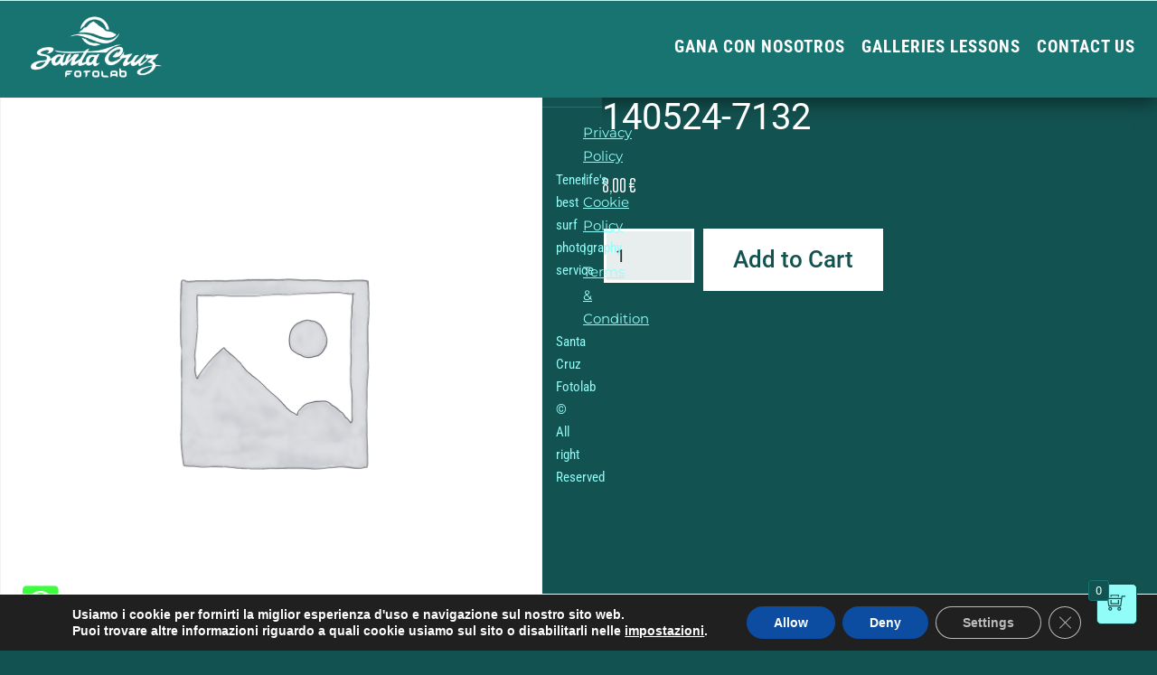

--- FILE ---
content_type: text/css
request_url: https://santacruzfotolab.com/wp-content/plugins/woocommerce/assets/css/twenty-twenty-one.css?ver=10.3.5
body_size: 57805
content:
@charset "UTF-8";@font-face{font-family:star;src:url(../fonts/WooCommerce.woff2) format("woff2"),url(../fonts/WooCommerce.woff) format("woff"),url(../fonts/WooCommerce.ttf) format("truetype");font-weight:400;font-style:normal}@font-face{font-family:WooCommerce;src:url(../fonts/WooCommerce.woff2) format("woff2"),url(../fonts/WooCommerce.woff) format("woff"),url(../fonts/WooCommerce.ttf) format("truetype");font-weight:400;font-style:normal}.woocommerce form .form-row{padding:3px;margin:0 0 6px}.woocommerce form .form-row [placeholder]:focus::-webkit-input-placeholder{-webkit-transition:opacity .5s .5s ease;transition:opacity .5s .5s ease;opacity:0}.woocommerce form .form-row label{line-height:2}.woocommerce form .form-row label.hidden{visibility:hidden}.woocommerce form .form-row label.inline{display:inline}.woocommerce form .form-row .woocommerce-input-wrapper .description{background:#1e85be;color:#fff;border-radius:3px;padding:1em;margin:.5em 0 0;clear:both;display:none;position:relative}.woocommerce form .form-row .woocommerce-input-wrapper .description a{color:#fff;text-decoration:underline;border:0;box-shadow:none}.woocommerce form .form-row .woocommerce-input-wrapper .description::before{left:50%;top:0;margin-top:-4px;transform:translateX(-50%) rotate(180deg);content:"";position:absolute;border-width:4px 6px 0 6px;border-style:solid;border-color:#1e85be transparent transparent transparent;z-index:100;display:block}.woocommerce form .form-row .input-checkbox{display:inline;margin:-2px 8px 0 0;text-align:center;vertical-align:middle}.woocommerce form .form-row .input-text,.woocommerce form .form-row select{font-family:inherit;font-weight:400;letter-spacing:normal;padding:.5em;display:block;background-color:var(--wc-form-color-background,#fff);border:var(--wc-form-border-width) solid var(--wc-form-border-color);border-radius:var(--wc-form-border-radius);color:var(--wc-form-color-text,#000);box-sizing:border-box;width:100%;margin:0;line-height:normal;height:auto}.woocommerce form .form-row .input-text:focus,.woocommerce form .form-row select:focus{border-color:currentColor}.woocommerce form .form-row select{cursor:pointer;appearance:none;padding-right:3em;background-image:url([data-uri]);background-repeat:no-repeat;background-size:16px;background-position:calc(100% - .5em) 50%}.woocommerce form .form-row textarea{height:4em;line-height:1.5;box-shadow:none}.woocommerce form .form-row .required{color:var(--wc-red);font-weight:700;border:0!important;text-decoration:none;visibility:hidden}.woocommerce form .form-row .optional{visibility:visible}.woocommerce form .form-row.woocommerce-invalid label{color:var(--wc-red)}.woocommerce form .form-row.woocommerce-invalid input.input-text,.woocommerce form .form-row.woocommerce-invalid select{border-color:var(--wc-red)}.woocommerce form .form-row.woocommerce-invalid .select2-container:not(.select2-container--open) .select2-selection{border-color:var(--wc-red)}.woocommerce form .form-row.woocommerce-validated input.input-text,.woocommerce form .form-row.woocommerce-validated select{border-color:var(--wc-green)}.woocommerce form .form-row.woocommerce-validated .select2-container:not(.select2-container--open) .select2-selection{border-color:var(--wc-green)}.woocommerce form .form-row ::-webkit-input-placeholder{line-height:normal}.woocommerce form .form-row :-moz-placeholder{line-height:normal}.woocommerce form .form-row :-ms-input-placeholder{line-height:normal}.select2-container{width:100%}.select2-container .select2-selection--single{height:auto}.select2-container .select2-selection--single .select2-selection__rendered{padding:.5em;line-height:normal;box-sizing:border-box;color:var(--wc-form-color-text,#444);font-weight:400}.select2-container .select2-selection--single .select2-selection__placeholder{color:#999}.select2-container .select2-selection--single .select2-selection__arrow{position:absolute;top:2px;right:.5em;height:100%;width:16px}.select2-container .select2-selection--single .select2-selection__arrow b{border:none;display:block;background:url([data-uri]) no-repeat;background-size:16px;width:16px;height:16px;position:absolute;top:50%;left:0;margin:-8px 0 0}.select2-container .select2-dropdown,.select2-container .select2-selection{background-color:var(--wc-form-color-background,#fff);border:var(--wc-form-border-width,1px) solid var(--wc-form-border-color,#aaa);border-radius:var(--wc-form-border-radius,4px)}.select2-container.select2-container--open .select2-dropdown--above{border-bottom:none;border-bottom-left-radius:0;border-bottom-right-radius:0}.select2-container.select2-container--open .select2-dropdown--below{border-top:none;border-top-left-radius:0;border-top-right-radius:0}.select2-results__options{list-style:none;margin:0;padding:0}.select2-results__option{margin:0}a.button{display:inline-block;text-align:center;box-sizing:border-box;word-break:break-word;text-decoration:none!important}a.button:hover,a.button:visited{text-decoration:underline!important}body{--wc-input-border-color:var(--form--border-color);--wc-input-border-radius:var(--form--border-radius);--wc-form-border-width:var(--form--border-width);--wc-form-color-text:var(--form--color-text)}.woocommerce form.woocommerce-form-login label,.woocommerce form.woocommerce-form-login p,.woocommerce form.woocommerce-form-register label,.woocommerce form.woocommerce-form-register p{font-family:var(--heading--font-family)}.woocommerce form.woocommerce-form-login input,.woocommerce form.woocommerce-form-register input{border:1px solid #ddd}.woocommerce .woocommerce-form-login__rememberme{margin:1rem 0 3rem 0}.woocommerce .show-password-input{background-color:transparent!important;color:var(--form--color-text)!important;display:inherit;outline-offset:0}.woocommerce-notices-wrapper:empty{margin:0 auto}.woocommerce-view-order .woocommerce-MyAccount-content table{border:0}.woocommerce-view-order .woocommerce-MyAccount-content table tbody{border-bottom:1px solid currentcolor}.woocommerce-view-order .woocommerce-MyAccount-content table tfoot tr:last-of-type{border-top:1px solid currentcolor}.woocommerce-view-order .woocommerce-MyAccount-content table tfoot tr:last-of-type .woocommerce-Price-amount{font-weight:700}.woocommerce-view-order .woocommerce-MyAccount-content table td,.woocommerce-view-order .woocommerce-MyAccount-content table th,.woocommerce-view-order .woocommerce-MyAccount-content table tr{border:0}.site-main .woocommerce-breadcrumb{margin-bottom:var(--global--spacing-vertical);font-size:.88889em;font-family:var(--heading--font-family)}.site-main .woocommerce-products-header{margin-top:var(--global--spacing-vertical)}.woocommerce-pagination{font-family:var(--heading--font-family);font-size:.88889em}.woocommerce-pagination ul.page-numbers{margin:0;padding:0;display:block;font-weight:700;letter-spacing:-.02em;line-height:1.2}.woocommerce-pagination .next.page-numbers,.woocommerce-pagination .prev.page-numbers,.woocommerce-pagination a.page-numbers,.woocommerce-pagination span.page-numbers{padding:0 .5rem;display:inline-block}.onsale{position:absolute;top:-.7rem;right:-.7rem;background:var(--wc-highlight,#777335);color:#fff;font-family:var(--heading--font-family);font-size:1.2rem;font-weight:700;letter-spacing:-.02em;z-index:1;border-radius:50%;text-align:center;padding:.8rem;margin:0;display:inline-flex;align-items:center;justify-content:center}.onsale::before{content:"";float:left;padding-top:100%}.onsale+.woocommerce-product-gallery .woocommerce-product-gallery__trigger{top:1em;right:1em}.single-product .type-product.sale>.onsale{right:calc(52% - .7rem)}.price{font-family:var(--heading--font-family);font-size:1rem}.price del{opacity:.9;display:inline-block}.price ins{display:inline-block;text-decoration:none}.woocommerce-error,.woocommerce-info,.woocommerce-message{color:#000;border-top:3px solid var(--wc-highlight,#777335);margin-bottom:2rem;padding:0;margin-left:0;background:#eee;font-size:.88889em;font-family:var(--heading--font-family);list-style:none;overflow:hidden}.woocommerce-error a.button,.woocommerce-info a.button,.woocommerce-message a.button{background:#111;color:#fff}.woocommerce-store-notice__dismiss-link{float:right;color:#000}.woocommerce-store-notice__dismiss-link:hover{text-decoration:none;color:#000}.flex-viewport{margin-bottom:1.5em}#main .post-inner{padding-top:0}#main .wp-block-cover{margin-top:0}.cross-sells .woocommerce-loop-product__title{font-family:var(--heading--font-family)}.cross-sells .star-rating{font-size:1.4rem}.flex-control-nav::after{clear:both;content:"";display:table}.woocommerce-page.is-dark-theme,.woocommerce.is-dark-theme{--wc-form-color-background:var(--global--color-white-90)}.woocommerce-page.is-dark-theme .select2-dropdown,.woocommerce.is-dark-theme .select2-dropdown{color:var(--global--color-dark-gray)}.woocommerce table.shop_table td,.woocommerce table.shop_table th,.woocommerce-page table.shop_table td,.woocommerce-page table.shop_table th{word-break:normal;border-left:none;border-right:none}.woocommerce table.shop_table .product-thumbnail,.woocommerce-page table.shop_table .product-thumbnail{max-width:120px}.woocommerce-ordering,.woocommerce-result-count{margin:0 0 1rem;padding:.75rem 0}.woocommerce-ordering>label{margin-right:.25rem}ul.products{margin:0;padding:0}ul.products li.product{list-style:none}ul.products li.product .woocommerce-loop-product__link{display:block;text-decoration:none;position:relative}ul.products li.product .woocommerce-loop-product__title{margin:.5rem 0 .5rem;font-size:1.5rem;font-weight:400}ul.products li.product .woocommerce-loop-product__title::before{content:none}ul.products li.product .price,ul.products li.product .star-rating,ul.products li.product .woocommerce-loop-product__title{color:currentcolor}ul.products li.product .star-rating{margin-bottom:.8rem}ul.products li.product .price{margin-bottom:1rem}ul.products li.product .price,ul.products li.product .star-rating{display:block}ul.products li.product .woocommerce-placeholder{border:1px solid #f2f2f2}ul.products li.product .button{vertical-align:middle;background-color:transparent;color:var(--button--color-text-hover);text-decoration:none!important}ul.products li.product .button.loading{opacity:.5}ul.products li.product .button:hover{background-color:var(--button--color-background);color:var(--button--color-text)}ul.products li.product .added_to_cart{margin:.5rem}.star-rating{overflow:hidden;position:relative;height:1em;line-height:1;font-size:1em;width:5.4em;font-family:WooCommerce;margin-bottom:.7rem}.star-rating::before{content:"sssss";float:left;top:0;left:0;position:absolute}.star-rating span{overflow:hidden;float:left;top:0;left:0;position:absolute;padding-top:1.5em}.star-rating span::before{content:"SSSSS";top:0;position:absolute;left:0}a.remove{display:inline-block;width:20px;height:20px;line-height:18px;font-size:20px;font-weight:700;text-align:center;border-radius:100%;text-decoration:none!important;background:#fff;color:#000}a.remove:hover{background:var(--wc-highlight,#777335);color:#fff!important}.wc-item-meta,dl.variation{list-style:none outside}.wc-item-meta .wc-item-meta-label,.wc-item-meta dt,dl.variation .wc-item-meta-label,dl.variation dt{float:left;clear:both;margin-right:.25rem;margin-top:0;list-style:none outside;font-weight:400}.wc-item-meta dd,dl.variation dd{margin:0}.wc-item-meta p,.wc-item-meta:last-child,dl.variation p,dl.variation:last-child{margin-bottom:0}.single-product div.product{position:relative}.single-product div.product .product_meta{clear:both;font-size:.7em;padding-top:.5em;margin-top:3rem}.single-product .single_add_to_cart_button{line-height:var(--global--line-height-body)!important;padding-top:var(--form--spacing-unit)!important;padding-bottom:var(--form--spacing-unit)!important;font-size:1.6rem}.single-product .single-featured-image-header{display:none}.single-product.singular .entry-title{font-size:var(--global--font-size-xl);font-weight:400;margin:0 0 2.5rem}.single-product.singular .entry-title::before{margin-top:0}.single-product .summary{margin-bottom:8rem}.single-product .summary p.price{margin-bottom:2rem}.single-product .summary .woocommerce-product-details__short-description{margin-bottom:1rem}.single-product .woocommerce-variation-price{margin:2rem 0}.single-product .woocommerce-product-rating{margin:-1rem 0 4rem;line-height:1;font-size:1.4rem}.single-product .woocommerce-product-rating .star-rating{float:left;margin-right:.25rem}.single-product form.cart .quantity{float:left;margin-right:.5rem}.single-product form.cart input[type=number]{width:5em}.single-product .woocommerce-variation-add-to-cart .button{padding-top:1.55rem;padding-bottom:1.59rem;font-size:1.6rem}.single-product .woocommerce-variation-add-to-cart .button.disabled{opacity:.2}.single-product .woocommerce-Tabs-panel--additional_information table,.single-product .woocommerce-Tabs-panel--reviews table{border:1px solid #ddd}.single-product .woocommerce-Tabs-panel--additional_information table td,.single-product .woocommerce-Tabs-panel--additional_information table th,.single-product .woocommerce-Tabs-panel--additional_information table tr,.single-product .woocommerce-Tabs-panel--reviews table td,.single-product .woocommerce-Tabs-panel--reviews table th,.single-product .woocommerce-Tabs-panel--reviews table tr{border:1px solid #ddd}.single-product .woocommerce-Tabs-panel--additional_information p,.single-product .woocommerce-Tabs-panel--reviews p{font-family:var(--heading--font-family)}.single-product .woocommerce-Tabs-panel--additional_information input,.single-product .woocommerce-Tabs-panel--reviews input{border:1px solid #ddd}.single-product .woocommerce-product-attributes-item__value p{margin-bottom:0}table.variations{margin:1rem 0}table.variations label{margin:0;padding:6px 0}table.variations select{margin-right:.5rem}a.reset_variations{margin-left:.5em}.woocommerce-product-gallery{max-width:600px;position:relative;margin-bottom:2rem}.woocommerce-product-gallery figure{margin:0;padding:0}.woocommerce-product-gallery .woocommerce-product-gallery__wrapper{margin:0;padding:0}.woocommerce-product-gallery .zoomImg{background-color:#fff;opacity:0}.woocommerce-product-gallery .woocommerce-product-gallery__image--placeholder{border:1px solid #f2f2f2}.woocommerce-product-gallery .woocommerce-product-gallery__image:nth-child(n+2){width:25%;display:inline-block}.woocommerce-product-gallery .woocommerce-product-gallery__image a{display:block}.woocommerce-product-gallery .woocommerce-product-gallery__image a:focus img{outline-offset:-2px}.woocommerce-product-gallery .flex-control-thumbs li{list-style:none;cursor:pointer;float:left}.woocommerce-product-gallery .flex-control-thumbs img{opacity:.5}.woocommerce-product-gallery .flex-control-thumbs img.flex-active,.woocommerce-product-gallery .flex-control-thumbs img:hover{opacity:1}.woocommerce-product-gallery img{display:block;height:auto}.woocommerce-product-gallery--columns-3 .flex-control-thumbs li{width:33.3333%}.woocommerce-product-gallery--columns-3 .flex-control-thumbs li:nth-child(3n+1){clear:left}.woocommerce-product-gallery--columns-4 ol{margin-left:0;margin-bottom:0}.woocommerce-product-gallery--columns-4 .flex-control-thumbs li{width:14.2857142857%;margin:0 14.2857142857% 1.6em 0}.woocommerce-product-gallery--columns-4 .flex-control-thumbs li:nth-child(4n){margin-right:0}.woocommerce-product-gallery--columns-4 .flex-control-thumbs li:nth-child(4n+1){clear:left}.woocommerce-product-gallery--columns-5 .flex-control-thumbs li{width:20%}.woocommerce-product-gallery--columns-5 .flex-control-thumbs li:nth-child(5n+1){clear:left}.woocommerce-product-gallery__trigger{background:#fff;border:none;box-sizing:content-box;border-radius:100%;cursor:pointer;font-size:2em;height:36px;padding:0;position:absolute;right:.5em;text-indent:-9999px;top:.5em;width:36px;z-index:99}.woocommerce-product-gallery__trigger::before{border:2px solid #000;border-radius:100%;box-sizing:content-box;content:"";display:block;height:10px;left:9px;top:9px;position:absolute;width:10px}.woocommerce-product-gallery__trigger::after{background:#000;border-radius:6px;box-sizing:content-box;content:"";display:block;height:8px;left:22px;position:absolute;top:19px;transform:rotate(-45deg);width:2px}.woocommerce-product-gallery__trigger span[aria-hidden=true]{border:0;clip-path:inset(50%);height:1px;left:50%;margin:-1px;overflow:hidden;position:absolute;top:50%;width:1px}.woocommerce-product-gallery__trigger:focus{outline-offset:2px;outline:2px dotted var(--form--border-color)!important}.woocommerce-tabs{margin:4rem 0 2rem}.woocommerce-tabs #tab-description h2,.woocommerce-tabs #tab-description p{max-width:100vw;width:100%}.woocommerce-tabs #tab-additional_information .woocommerce-product-attributes{max-width:100vw;width:100%}.woocommerce-tabs #tab-reviews .woocommerce-Reviews{max-width:100vw;width:100%}.woocommerce-tabs #tab-reviews #submit{float:right}.woocommerce-tabs ul{margin:0 0 1.5rem;padding:0;font-family:var(--heading--font-family);border-bottom:var(--button--border-width) solid var(--button--color-background)}.woocommerce-tabs ul li{display:inline-flex!important}.woocommerce-tabs ul li a{color:currentcolor;text-decoration:none;font-weight:700;padding:var(--button--padding-vertical) var(--button--padding-horizontal)}.woocommerce-tabs ul li.active a{color:var(--button--color-text);background-color:var(--button--color-background);border:var(--button--border-width) solid var(--button--color-background)}.woocommerce-tabs ul li.active a:focus{color:currentcolor}.woocommerce-tabs .panel>*{margin-top:0!important}.woocommerce-tabs .panel h1::before,.woocommerce-tabs .panel h2::before{content:none}.woocommerce-tabs .panel h2:first-of-type{font-size:var(--global--font-size-lg);margin:0 0 2rem!important}.woocommerce-tabs #comments{padding-top:0}.woocommerce-tabs .comment-reply-title{font-family:var(--heading--font-family);font-size:1em;font-weight:700;display:block}.woocommerce-tabs #reviews ol.commentlist{padding:0;margin:0}.woocommerce-tabs #reviews li.comment,.woocommerce-tabs #reviews li.review{list-style:none;margin:.5rem 0 2.5rem 0}.woocommerce-tabs #reviews li.comment .avatar,.woocommerce-tabs #reviews li.review .avatar{max-height:36px;width:auto;float:right}.woocommerce-tabs #reviews li.comment p.meta,.woocommerce-tabs #reviews li.review p.meta{margin-bottom:.5em}.woocommerce-tabs #reviews .comment-form-rating label{max-width:58rem;margin:0 auto}.woocommerce-tabs #reviews p.stars{margin-top:0}.woocommerce-tabs #reviews p.stars a{position:relative;height:1em;width:1em;text-indent:-999em;display:inline-block;text-decoration:none;box-shadow:none;font-size:24px}.woocommerce-tabs #reviews p.stars a::before{display:block;position:absolute;top:0;left:0;width:1em;height:1em;line-height:1;font-family:WooCommerce;content:"\e021";text-indent:0}.woocommerce-tabs #reviews p.stars a:hover~a::before{content:"\e021"}.woocommerce-tabs #reviews p.stars:hover a::before{content:"\e020"}.woocommerce-tabs #reviews p.stars.selected a.active::before{content:"\e020"}.woocommerce-tabs #reviews p.stars.selected a.active~a::before{content:"\e021"}.woocommerce-tabs #reviews p.stars.selected a:not(.active)::before{content:"\e020"}.woocommerce-tabs #reviews .comment-form-author,.woocommerce-tabs #reviews .comment-form-email{float:none;margin-left:auto}.related.products,.up-sells{clear:both}.related.products h2,.up-sells h2{margin-bottom:2rem}.related.products ul.products,.up-sells ul.products{display:flex;justify-content:space-evenly;align-items:stretch}.related.products ul.products li.product,.up-sells ul.products li.product{display:flex;flex-direction:column;justify-content:space-between;align-items:flex-start}.widget.woocommerce ul{padding-left:0}.widget.woocommerce ul li{list-style:none}.site-footer .widget .product_list_widget,.widget .product_list_widget{margin-bottom:1.5rem}.site-footer .widget .product_list_widget a,.widget .product_list_widget a{display:block;box-shadow:none}.site-footer .widget .product_list_widget a:hover,.widget .product_list_widget a:hover{box-shadow:none}.site-footer .widget .product_list_widget li,.widget .product_list_widget li{padding:.5rem 0}.site-footer .widget .product_list_widget li a.remove,.widget .product_list_widget li a.remove{float:left;margin-top:7px;line-height:20px;color:#fff;margin-right:.5rem}.site-footer .widget .product_list_widget img,.widget .product_list_widget img{display:none}.widget_shopping_cart .buttons a{display:inline-block;margin:0 .5rem 0 0}.woocommerce-shopping-totals{vertical-align:text-top}.widget_layered_nav .chosen::before{content:"×";display:inline-block;width:16px;height:16px;line-height:16px;font-size:16px;text-align:center;border-radius:100%;border:1px solid #000;margin-right:.25rem}.widget_price_filter .price_slider{margin-bottom:1rem}.widget_price_filter .price_slider_amount{text-align:right;line-height:2.4;font-size:.8751em}.widget_price_filter .price_slider_amount .button{float:left;padding:.4rem 1rem}.widget_price_filter .ui-slider{position:relative;text-align:left;margin-left:.5rem;margin-right:.5rem}.widget_price_filter .ui-slider .ui-slider-handle{position:absolute;z-index:2;width:1em;height:1em;background-color:#000;border-radius:1em;cursor:ew-resize;outline:0;top:-.3em;margin-left:-.5em}.widget_price_filter .ui-slider .ui-slider-range{position:absolute;z-index:1;font-size:.7em;display:block;border:0;border-radius:1em;background-color:#000}.widget_price_filter .price_slider_wrapper .ui-widget-content{border-radius:1em;background-color:#666;border:0}.widget_price_filter .ui-slider-horizontal{height:.5em}.widget_price_filter .ui-slider-horizontal .ui-slider-range{top:0;height:100%}.widget_price_filter .ui-slider-horizontal .ui-slider-range-min{left:-1px}.widget_price_filter .ui-slider-horizontal .ui-slider-range-max{right:-1px}.widget_rating_filter li{text-align:right}.widget_rating_filter li .star-rating{float:left;margin-top:.3rem}.widget_product_search form{position:relative}.widget_product_search .search-field{padding-right:100px}.widget_product_search input[type=submit]{position:absolute;top:.5rem;right:.5rem;padding-left:1rem;padding-right:1rem}.woocommerce-account #main .post-inner{padding-top:0}.woocommerce-account #main .woocommerce{max-width:1600px;padding:0 6vw;margin:0 auto}.woocommerce-account .woocommerce-MyAccount-navigation{font-family:var(--heading--font-family);margin:0 0 2rem}.woocommerce-account .woocommerce-MyAccount-navigation ul{margin:0;padding:0}.woocommerce-account .woocommerce-MyAccount-navigation li{list-style:none;padding:.5rem 0;font-family:var(--heading--font-family);font-size:2rem}.woocommerce-account .woocommerce-MyAccount-navigation li:first-child{padding-top:0}.woocommerce-account .woocommerce-MyAccount-navigation li a{box-shadow:none;text-decoration:none;font-weight:600;color:#aaa}.woocommerce-account .woocommerce-MyAccount-navigation li a:hover{color:#000;text-decoration:underline}.woocommerce-account .woocommerce-MyAccount-navigation li.is-active a{text-decoration:underline;color:var(--wc-highlight,#777335)}.woocommerce-account .woocommerce-MyAccount-content p{font-family:var(--heading--font-family);font-size:2rem}.woocommerce-account .woocommerce-MyAccount-content form h3{margin-top:0}.woocommerce-account .woocommerce-MyAccount-content .woocommerce-Addresses{margin-top:-1rem}.woocommerce-account .woocommerce-MyAccount-content .woocommerce-Addresses .woocommerce-Address-title h3{display:inline-block;margin-right:1rem;font-size:1.8rem;margin-top:2rem}.woocommerce-account .woocommerce-MyAccount-content .woocommerce-Addresses address{line-height:1.8rem}.woocommerce-account .woocommerce-MyAccount-content .woocommerce-address-fields label{font-size:1.5rem;margin-bottom:.1rem}.woocommerce-account .woocommerce-MyAccount-content .woocommerce-address-fields .selection,.woocommerce-account .woocommerce-MyAccount-content .woocommerce-address-fields input,.woocommerce-account .woocommerce-MyAccount-content .woocommerce-address-fields select{font-size:1.5rem;padding-top:.3rem;padding-bottom:.3rem}.woocommerce-account .woocommerce-MyAccount-content .woocommerce-address-fields .form-row{margin-top:1.5rem!important;margin-bottom:0!important}.woocommerce-account .woocommerce-MyAccount-content .woocommerce-address-fields #billing_company_field{padding-top:1.5rem!important}.woocommerce-account .woocommerce-MyAccount-content .woocommerce-address-fields .woocommerce-address-fields__field-wrapper{margin-bottom:2rem}.woocommerce-account.woocommerce-lost-password .woocommerce{max-width:var(--responsive--alignwide-width)!important;padding:0!important;flex-wrap:wrap}.woocommerce-account.woocommerce-lost-password .woocommerce .woocommerce-notices-wrapper{flex:1 0 100%}.woocommerce-account.woocommerce-lost-password .woocommerce .woocommerce-ResetPassword .woocommerce-form-row--first{float:none}.woocommerce-account.woocommerce-lost-password .woocommerce .woocommerce-ResetPassword #user_login{margin-bottom:10px}.woocommerce-account table.account-orders-table{margin-top:0;border:0}.woocommerce-account table.account-orders-table td,.woocommerce-account table.account-orders-table th,.woocommerce-account table.account-orders-table tr{border:0}.woocommerce-account table.account-orders-table td{padding-left:1.5rem}.woocommerce-account table.account-orders-table thead{border-bottom:1px solid #ddd}.woocommerce-account table.account-orders-table .button{margin:0 .35rem .35rem 0;width:80%}.woocommerce-account table.account-orders-table:not(.has-background) tbody tr:nth-child(2n+1) td{background:var(--global--color-background);filter:brightness(88%)}.is-dark-theme .woocommerce-account table.account-orders-table:not(.has-background) tbody tr:nth-child(2n+1) td{filter:brightness(112%)}.woocommerce-account .woocommerce-EditAccountForm label{font-size:1.5rem}.woocommerce-account .woocommerce-EditAccountForm input,.woocommerce-account .woocommerce-EditAccountForm select{border:var(--form--border-width) solid var(--form--border-color);font-size:1.5rem}.woocommerce-account .woocommerce-EditAccountForm fieldset{border:none;padding-left:0;padding-right:0;margin-top:30px}.woocommerce-account .woocommerce-EditAccountForm fieldset legend{display:contents;font-size:2rem}.woocommerce-account .woocommerce-EditAccountForm fieldset p{margin-top:20px;margin-bottom:0!important}.woocommerce-account .woocommerce-EditAccountForm button{margin-top:0}.woocommerce-account .woocommerce-EditAccountForm #account_display_name+span{font-size:1.5rem}.woocommerce-account .woocommerce-EditAccountForm p{margin-top:20px}.woocommerce-account .woocommerce-EditAccountForm p:nth-of-type(4){margin-top:30px}.logged-in.woocommerce-account #main .woocommerce{display:flex;flex-direction:row}.checkout-button{display:block;padding:1rem 2rem;border:2px solid #000;text-align:center;font-weight:800}.checkout-button:hover{border-color:#999}.checkout-button::after{content:"→";margin-left:.5rem}.woocommerce-cart table.woocommerce-cart-form__contents tfoot,.woocommerce-cart table.woocommerce-cart-form__contents thead{text-align:left}.woocommerce-cart .post-inner{padding-top:0}.woocommerce-cart #main .woocommerce{max-width:var(--responsive--alignwide-width);margin:0 auto}.woocommerce-cart p.form-row input{border:1px solid #ddd}.woocommerce-cart table.cart img.woocommerce-placeholder{height:auto!important}.woocommerce-form-coupon-toggle .woocommerce-info{display:block;margin-bottom:2rem;padding:1rem}.woocommerce-form-coupon{background:#eee;padding:1rem;font-size:.88889em;color:var(--form--color-text)}.woocommerce-form-coupon #coupon_code{border:var(--form--border-width) solid var(--form--border-color)}.woocommerce-form-coupon button[name=apply_coupon]{padding:.5rem}.is-dark-theme .woocommerce-form-coupon button[name=apply_coupon]{border-color:var(--global--color-background)}.is-dark-theme .woocommerce-form-coupon button[name=apply_coupon]:active,.is-dark-theme .woocommerce-form-coupon button[name=apply_coupon]:hover{background:var(--global--color-background)}#ship-to-different-address{font-size:1em;display:inline-block;margin:1.42em 0}#ship-to-different-address label{font-weight:400;cursor:pointer}#ship-to-different-address label span{position:relative;display:block;text-align:right;padding-right:45px}#ship-to-different-address label span::before{content:"";display:block;height:16px;width:30px;border:2px solid var(--form--border-color);background:var(--global--color-primary);border-radius:13rem;box-sizing:content-box;transition:all ease-in-out .3s;position:absolute;top:0;right:0}#ship-to-different-address label span::after{content:"";display:block;width:14px;height:14px;background:var(--global--color-background);position:absolute;top:3px;right:17px;border-radius:13rem;transition:all ease-in-out .3s}#ship-to-different-address label input[type=checkbox]{display:none}#ship-to-different-address label input[type=checkbox]:checked+span::after{right:3px;background:var(--global--color-primary)}#ship-to-different-address label input[type=checkbox]:checked+span::before{background:var(--global--color-background)}.woocommerce-no-js form.woocommerce-form-coupon,.woocommerce-no-js form.woocommerce-form-login{display:block!important}.woocommerce-no-js .showcoupon,.woocommerce-no-js .woocommerce-form-coupon-toggle,.woocommerce-no-js .woocommerce-form-login-toggle{display:none!important}.woocommerce-terms-and-conditions{border:1px solid rgba(0,0,0,.2);box-shadow:inset 0 1px 2px rgba(0,0,0,.1);background:rgba(0,0,0,.05)}.woocommerce-terms-and-conditions-link{display:inline-block}.woocommerce-terms-and-conditions-link::after{content:"";display:inline-block;border-style:solid;margin-bottom:2px;margin-left:.25rem;border-width:6px 6px 0 6px;border-color:currentcolor transparent transparent transparent}.woocommerce-terms-and-conditions-link.woocommerce-terms-and-conditions-link--open::after{border-width:0 6px 6px 6px;border-color:transparent transparent currentcolor transparent}.woocommerce-checkout .woocommerce{max-width:var(--responsive--alignwide-width);margin:0 auto}.woocommerce-checkout ul.woocommerce-error{flex-direction:column;align-items:flex-start}.woocommerce-checkout ul.woocommerce-error li{font-family:var(--heading--font-family);margin:.5rem 0 .5rem}.woocommerce-checkout .post-inner{padding-top:0}.woocommerce-checkout .woocommerce-billing-fields h3{margin:2rem 0}.woocommerce-checkout form[name=checkout]{display:table}.woocommerce-checkout .blockUI.blockOverlay{position:relative}.woocommerce-checkout .blockUI.blockOverlay::before{height:1em;width:1em;display:block;position:absolute;top:50%;left:50%;margin-left:-.5em;margin-top:-.5em;content:"";animation:spin 1s ease-in-out infinite;background:url(../images/icons/loader.svg) center center;background-size:cover;line-height:1;text-align:center;font-size:2em;color:rgba(0,0,0,.75)}.woocommerce-checkout form .col2-set{width:50%;float:left;padding-right:1.5vw}.woocommerce-checkout form .col2-set .col-1,.woocommerce-checkout form .col2-set .col-2{float:none;width:100%}.woocommerce-checkout form .col2-set label{font-family:var(--heading--font-family);letter-spacing:normal}.woocommerce-checkout form .col2-set p{margin-bottom:1.15em}.woocommerce-checkout form #order_review_heading{margin-top:2rem}.woocommerce-checkout form #order_review,.woocommerce-checkout form #order_review_heading{width:50%;padding-left:1.5vw;float:right;clear:right}.woocommerce-checkout form #order_review .woocommerce-checkout-review-order-table,.woocommerce-checkout form #order_review_heading .woocommerce-checkout-review-order-table{margin-top:2rem;border:0}.woocommerce-checkout form #order_review .woocommerce-checkout-review-order-table td,.woocommerce-checkout form #order_review .woocommerce-checkout-review-order-table th,.woocommerce-checkout form #order_review_heading .woocommerce-checkout-review-order-table td,.woocommerce-checkout form #order_review_heading .woocommerce-checkout-review-order-table th{border:0}.woocommerce-checkout form #order_review .woocommerce-checkout-review-order-table thead,.woocommerce-checkout form #order_review_heading .woocommerce-checkout-review-order-table thead{display:none}.woocommerce-checkout form #order_review .woocommerce-checkout-review-order-table .woocommerce-Price-amount,.woocommerce-checkout form #order_review_heading .woocommerce-checkout-review-order-table .woocommerce-Price-amount{font-weight:700}.woocommerce-checkout form #order_review .woocommerce-checkout-review-order-table .cart-subtotal,.woocommerce-checkout form #order_review .woocommerce-checkout-review-order-table .order-total,.woocommerce-checkout form #order_review_heading .woocommerce-checkout-review-order-table .cart-subtotal,.woocommerce-checkout form #order_review_heading .woocommerce-checkout-review-order-table .order-total{border-top:2px solid var(--form--border-color)}.woocommerce-checkout form .form-row.woocommerce-invalid input.input-text{border:2px solid var(--wc-red)}.woocommerce-checkout .woocommerce-input-wrapper .description{background:#4169e1;color:#fff;border-radius:3px;padding:1rem;margin:.5rem 0 0;clear:both;display:none;position:relative}.woocommerce-checkout .woocommerce-input-wrapper .description a{color:#fff;text-decoration:underline;border:0;box-shadow:none}.woocommerce-checkout .woocommerce-input-wrapper .description::before{left:50%;top:0;margin-top:-4px;transform:translateX(-50%) rotate(180deg);content:"";position:absolute;border-width:4px 6px 0 6px;border-style:solid;border-color:#4169e1 transparent transparent transparent;z-index:100;display:block}.woocommerce-checkout .woocommerce-form-login p.form-row.form-row-first,.woocommerce-checkout .woocommerce-form-login p.form-row.form-row-last{float:none}.woocommerce-checkout-review-order-table ul li{list-style-type:none}.woocommerce-checkout-review-order-table input[type=radio].shipping_method{display:none}.woocommerce-checkout-review-order-table input[type=radio].shipping_method+label::before{content:"";display:inline-block;width:14px!important;height:14px;border:var(--form--border-width) solid var(--form--border-color);background:var(--global--color-white);margin-left:4px;margin-right:1.2rem;border-radius:100%;transform:translateY(2px)}.woocommerce-checkout-review-order-table input[type=radio].shipping_method:checked+label::before{background:var(--global--color-border)}.is-dark-theme .woocommerce-checkout-review-order-table input[type=radio].shipping_method:checked+label::before{background:var(--global--color-background)}.woocommerce-checkout-review-order-table td{padding:1rem .5em}.woocommerce-checkout-review-order-table dl.variation{margin:0}.woocommerce-checkout-review-order-table dl.variation p{margin:0}.woocommerce-checkout-review-order-table dl.variation dd,.woocommerce-checkout-review-order-table dl.variation dt{font-family:var(--heading--font-family)}.woocommerce-checkout-review-order-table dl.variation dd p,.woocommerce-checkout-review-order-table dl.variation dt p{padding-top:1px;font-family:var(--heading--font-family)}.woocommerce-checkout-review-order-table tfoot{text-align:left}.woocommerce-order-received .woocommerce-order li,.woocommerce-order-received .woocommerce-order p{font-family:var(--heading--font-family)}.woocommerce-order-received table{border:0}.woocommerce-order-received table td,.woocommerce-order-received table th,.woocommerce-order-received table tr{border:0}.woocommerce-order-received table tr{height:5rem}.woocommerce-order-received table tfoot{border-top:1px solid #ddd}.woocommerce-order-received table tfoot tr:last-of-type{border-top:1px solid #ddd}.woocommerce-order-received table tfoot tr:last-of-type .woocommerce-Price-amount{font-weight:700}.woocommerce-checkout-review-order ul{margin:2rem 0 3rem;padding-left:0}.woocommerce-checkout-review-order #place_order{width:100%}.wc_payment_method{list-style:none}.wc_payment_method .payment_box{padding:1rem;background:#eee;color:var(--global--color-dark-gray)}.wc_payment_method .payment_box a,.wc_payment_method .payment_box a:hover,.wc_payment_method .payment_box a:visited{color:var(--global--color-dark-gray)}.wc_payment_method .payment_box ol:last-of-type,.wc_payment_method .payment_box ul:last-of-type{margin-bottom:0}.wc_payment_method .payment_box fieldset{padding:1.5rem;padding-bottom:0;border:0;background:#f6f6f6}.wc_payment_method .payment_box li{list-style:none}.wc_payment_method .payment_box p:first-child{margin-top:0}.wc_payment_method .payment_box p:last-child{margin-bottom:0}.wc_payment_method .payment_box input[type=checkbox]{width:25px!important}.wc_payment_method .payment_box input[type=radio]+label::before{background:#fff!important;border:var(--form--border-width) solid #000!important}.wc_payment_method .payment_box input[type=radio]:checked+label::before{background:#000!important}.wc_payment_method>label:first-of-type{display:block;margin:1rem 0}.wc_payment_method>label:first-of-type img{max-height:24px;max-width:200px;float:right}.wc_payment_method label{cursor:pointer}.wc_payment_method input[type=radio]{display:none}.wc_payment_method input[type=radio]+label{font-family:var(--heading--font-family)}.wc_payment_method input[type=radio]+label::before{content:"";display:inline-block;width:14px;height:14px;border:var(--form--border-width) solid var(--form--border-color);background:var(--global--color-white);margin-left:4px;margin-right:1.2rem;border-radius:100%;transform:translateY(2px)}.wc_payment_method input[type=radio]:checked+label::before{background:var(--global--color-border)}.is-dark-theme .wc_payment_method input[type=radio]:checked+label::before{background:var(--global--color-background)}.wc_payment_methods .payment_box p{font-family:var(--heading--font-family)}.account-payment-methods-table{padding-top:0!important;margin-bottom:1rem}.account-payment-methods-table table,.account-payment-methods-table tr{border-style:hidden}.account-payment-methods-table tr:nth-child(2n) td{background:0 0!important}.account-payment-methods-table tr:nth-child(2n+1) td{background:var(--global--color-background);filter:brightness(88%)}.is-dark-theme .account-payment-methods-table tr:nth-child(2n+1) td{filter:brightness(112%)}.account-payment-methods-table td.payment-method-actions{padding-right:.5rem;padding-left:.5rem;padding-top:.3rem;padding-bottom:.3rem;display:grid;border:none;font-size:0}.account-payment-methods-table td.payment-method-actions a{width:100%;padding-top:.3rem!important;padding-bottom:.3rem!important;margin-top:.5rem!important;margin-bottom:.5rem!important;background-color:transparent!important;color:var(--button--color-text-hover)!important}.account-payment-methods-table td.payment-method-actions a:hover{background-color:var(--button--color-background)!important;color:var(--button--color-text)!important;text-decoration:none!important}.woocommerce-terms-and-conditions-wrapper{margin-bottom:5rem}.woocommerce-terms-and-conditions-wrapper .woocommerce-privacy-policy-text p{font-family:var(--heading--font-family);font-size:1.6rem}.woocommerce-order-overview{margin-bottom:2rem}.woocommerce-table--order-details{margin-bottom:2rem}.woocommerce-table--order-details tfoot,.woocommerce-table--order-details thead{text-align:left}.woocommerce section{padding-top:2rem;padding-bottom:0}.woocommerce .content-area .site-main{margin:0 5vw}.woocommerce ul.products{display:flex;align-items:stretch;flex-direction:row;flex-wrap:wrap;box-sizing:border-box;word-break:break-word;min-width:12vw}.woocommerce ul.products.columns-2 li.product{width:calc(50% - 16px)!important}.woocommerce ul.products.columns-3 li.product{width:calc(33.3333333333% - 16px)!important}.woocommerce ul.products.columns-4 li.product{width:calc(25% - 16px)!important}.woocommerce ul.products.columns-5 li.product{width:calc(20% - 16px)!important}.woocommerce ul.products.columns-6 li.product{width:calc(16.6666666667% - 16px)!important}.woocommerce ul.products li.product{display:flex;flex-direction:column;justify-content:space-between;align-items:flex-start;margin:0 8px 16px 8px;box-sizing:border-box}.woocommerce ul.products li.product img.attachment-woocommerce_thumbnail,.woocommerce ul.products li.product img.woocommerce-placeholder{height:auto!important}.woocommerce ul.products li.product-category a{text-align:left;text-decoration:none}.woocommerce ul.products li.product-category a h2.woocommerce-loop-category__title{margin-top:.4rem;font-family:var(--heading--font-family);font-size:1.5rem}.woocommerce ul.products li.product-category a h2.woocommerce-loop-category__title .count{background-color:transparent;color:currentcolor}.woocommerce ul.products li.product-category mark{background-color:initial}@media only screen and (max-width:600px){.woocommerce .woocommerce-ordering{float:left;clear:both;margin-top:0}.woocommerce .woocommerce-result-count{margin-top:0;margin-bottom:20px}}@media only screen and (max-width:667px){.woocommerce ul.products[class*=columns-] li.product,.woocommerce-page ul.products[class*=columns-] li.product{width:auto!important;margin-left:auto;margin-right:auto}}@media only screen and (min-width:668px) and (max-width:768px){.woocommerce .related.products ul.products[class*=columns-] li.product,.woocommerce-page .related.products ul.products[class*=columns-] li.product{padding:0 2vw 3em 0!important;margin-bottom:2em}.woocommerce ul.products[class*=columns-],.woocommerce-page ul.products[class*=columns-]{justify-content:center}.woocommerce ul.products[class*=columns-] li.product,.woocommerce-page ul.products[class*=columns-] li.product{width:50%;padding:0 2vw 3em 0}.woocommerce .onsale,.woocommerce-page .onsale{font-size:1rem}}@media only screen and (max-width:768px){.woocommerce section.content-area{padding-top:0}#main .woocommerce .woocommerce-cart-form .actions .coupon{margin-bottom:2rem}#main .woocommerce .woocommerce-cart-form .actions .coupon button{width:100%}#main .woocommerce .woocommerce-cart-form #coupon_code{width:100%!important}#main #shipping_method li{display:flex;justify-content:flex-end}.woocommerce .onsale,.woocommerce-page .onsale{right:-.7rem!important}.woocommerce .woocommerce-tabs ul li,.woocommerce-page .woocommerce-tabs ul li{font-size:1rem}.woocommerce .woocommerce-tabs ul li a,.woocommerce-page .woocommerce-tabs ul li a{padding:calc(.75 * var(--button--padding-vertical)) calc(.75 * var(--button--padding-horizontal))}.woocommerce table.shop_table_responsive .button,.woocommerce-page table.shop_table_responsive .button{background-color:transparent!important;color:var(--button--color-text-hover)!important}.woocommerce table.shop_table_responsive .button:hover,.woocommerce-page table.shop_table_responsive .button:hover{background-color:var(--button--color-background)!important;color:var(--button--color-text)!important;text-decoration:none!important}.woocommerce table.shop_table_responsive tr,.woocommerce-page table.shop_table_responsive tr{margin:0 0 1.5rem}.woocommerce table.shop_table_responsive tr:first-child,.woocommerce-page table.shop_table_responsive tr:first-child{border-top:1px solid}.woocommerce table.shop_table_responsive tr:first-child td.product-remove:first-child,.woocommerce-page table.shop_table_responsive tr:first-child td.product-remove:first-child{border-top:inherit}.woocommerce table.shop_table_responsive tr:last-child,.woocommerce-page table.shop_table_responsive tr:last-child{margin-bottom:0}.woocommerce table.shop_table_responsive tr:nth-child(2n) td,.woocommerce-page table.shop_table_responsive tr:nth-child(2n) td{background:0 0}.woocommerce table.shop_table_responsive tr:nth-child(2n+1) td,.woocommerce-page table.shop_table_responsive tr:nth-child(2n+1) td{background:var(--global--color-background);filter:brightness(88%)}.is-dark-theme .woocommerce table.shop_table_responsive tr:nth-child(2n+1) td,.is-dark-theme .woocommerce-page table.shop_table_responsive tr:nth-child(2n+1) td{filter:brightness(112%)}.woocommerce table.shop_table_responsive tr td,.woocommerce-page table.shop_table_responsive tr td{border-bottom-width:0}.woocommerce table.shop_table_responsive tr td:last-child,.woocommerce-page table.shop_table_responsive tr td:last-child{border-bottom-width:1px}.woocommerce table.shop_table_responsive tr td.product-quantity::before,.woocommerce-page table.shop_table_responsive tr td.product-quantity::before{padding-top:.9rem}.woocommerce table.shop_table_responsive tr .product-remove,.woocommerce-page table.shop_table_responsive tr .product-remove{float:right;position:relative;z-index:1}.woocommerce table.shop_table_responsive tr .product-thumbnail,.woocommerce-page table.shop_table_responsive tr .product-thumbnail{display:block}.woocommerce table.shop_table_responsive tr .product-thumbnail img,.woocommerce-page table.shop_table_responsive tr .product-thumbnail img{width:70px}.woocommerce table.shop_table_responsive tr .product-thumbnail::before,.woocommerce-page table.shop_table_responsive tr .product-thumbnail::before{content:""}.woocommerce .woocommerce-breadcrumb,.woocommerce-page .woocommerce-breadcrumb{margin-bottom:4rem;font-size:.8em;font-family:var(--heading--font-family)}.woocommerce .related.products ul.products,.woocommerce-page .related.products ul.products{display:flex;flex-direction:column;align-items:flex-start}.woocommerce .related.products ul.products li.product,.woocommerce-page .related.products ul.products li.product{margin-bottom:5em}.woocommerce .woocommerce-products-header__title.page-title,.woocommerce-page .woocommerce-products-header__title.page-title{margin:3rem auto 4rem}.woocommerce .woocommerce-ordering,.woocommerce .woocommerce-result-count,.woocommerce-page .woocommerce-ordering,.woocommerce-page .woocommerce-result-count{font-size:.8em}.woocommerce .woocommerce-ordering,.woocommerce-page .woocommerce-ordering{margin-bottom:3rem}.woocommerce-cart-form table td.product-name{padding-left:.5em}.woocommerce-cart-form table input.qty{padding:1rem 1.5rem}.woocommerce-checkout form .col2-set{width:100%;float:none;padding-right:0}.woocommerce-checkout form .col2-set .col-1,.woocommerce-checkout form .col2-set .col-2{float:none;width:100%}.woocommerce-checkout form #order_review_heading{margin-top:2rem}.woocommerce-checkout form #order_review,.woocommerce-checkout form #order_review_heading{width:100%;padding-left:0;float:none}.woocommerce-checkout form table tbody td.product-total{text-align:end}.woocommerce-checkout form table tfoot .cart-subtotal td,.woocommerce-checkout form table tfoot .order-total td{text-align:end}.logged-in.woocommerce-account #main .woocommerce{flex-direction:column}.logged-in.woocommerce-account #main .woocommerce-MyAccount-content,.logged-in.woocommerce-account #main .woocommerce-MyAccount-navigation{width:100%}.logged-in.woocommerce-account #main table.account-orders-table .button{padding-left:.5em;padding-right:.5em;width:100%;margin:2rem 0}.logged-in.woocommerce-account table.account-orders-table td{padding-bottom:1.5rem}}@media only screen and (min-width:768px){.woocommerce table.shop_table tbody tr,.woocommerce-page table.shop_table tbody tr{font-size:.88889em}.woocommerce .onsale,.woocommerce-page .onsale{font-size:1rem}.home #main [class*="woocommerce columns-"]{word-break:break-word;max-width:var(--responsive--aligndefault-width);margin-left:auto;margin-right:auto}.woocommerce-pagination .next.page-numbers,.woocommerce-pagination .prev.page-numbers,.woocommerce-pagination a.page-numbers,.woocommerce-pagination span.page-numbers{padding:1rem}.woocommerce-account .woocommerce-MyAccount-navigation{float:none;width:20%;margin-bottom:1.5rem;margin-right:3rem}.woocommerce-account .woocommerce-MyAccount-navigation li{margin:0 1rem 3rem 0;padding:0;border-bottom:0}.woocommerce-account .woocommerce-MyAccount-navigation li:last-child{margin-right:0}.woocommerce-account .woocommerce-MyAccount-content{float:none;width:75%}.woocommerce-account table.account-orders-table{margin-top:0;border:0;margin-bottom:1rem}.woocommerce-account table.account-orders-table td,.woocommerce-account table.account-orders-table th,.woocommerce-account table.account-orders-table tr{border:0;padding:0}.woocommerce-account table.account-orders-table td,.woocommerce-account table.account-orders-table td.woocommerce-orders-table__cell-order-actions,.woocommerce-account table.account-orders-table th{width:1%;padding-right:.5rem;padding-left:.5rem}.woocommerce-account table.account-orders-table td a,.woocommerce-account table.account-orders-table td.woocommerce-orders-table__cell-order-actions a,.woocommerce-account table.account-orders-table th a{padding-top:.3rem!important;padding-bottom:.3rem!important;margin-top:.5rem!important;margin-bottom:.5rem!important}.woocommerce-account table.account-orders-table td.woocommerce-orders-table__cell-order-date{padding-right:0}.woocommerce-account table.account-orders-table thead{border-bottom:1px solid currentcolor}.woocommerce-account table.account-orders-table .button{padding-left:.5em;padding-right:.5em;width:100%;margin:1.5rem 0;background-color:transparent!important;color:var(--button--color-text-hover)!important}.woocommerce-account table.account-orders-table .button:hover{background-color:var(--button--color-background)!important;color:var(--button--color-text)!important;text-decoration:none!important}.woocommerce .content-area{margin:0 auto;padding:0 6vw}.woocommerce .content-area .site-main{margin:0}.single-product .entry .entry-content,.single-product .entry .entry-summary{max-width:none;margin:0 0 3rem;padding:0}.single-product .entry .entry-content>*,.single-product .entry .entry-summary>*{max-width:none}.woocommerce-breadcrumb{margin-bottom:5rem;font-size:.88889em;font-family:var(--heading--font-family)}.woocommerce-product-gallery{margin-bottom:8rem}.woocommerce-checkout #main .woocommerce{max-width:1600px;padding:0 6vw;margin:0 auto}}@media only screen and (min-width:1168px){.woocommerce .content-area{max-width:1600px;margin:0 auto;padding:0 6vw}.woocommerce .onsale{font-size:1.2rem}.woocommerce-breadcrumb{margin-bottom:5rem;font-size:.88889em;font-family:var(--heading--font-family)}.woocommerce-product-gallery{margin-bottom:8rem}.woocommerce-account table.account-orders-table td,.woocommerce-account table.account-orders-table td.woocommerce-orders-table__cell-order-actions,.woocommerce-account table.account-orders-table th{padding-right:1.5rem;padding-left:1.5rem}}@media only screen and (max-width:768px){.woocommerce-products-header{border-bottom:none!important;padding-bottom:0;margin-bottom:0!important}}@media only screen and (min-width:600px){.woocommerce-products-header{padding-bottom:1.5vw}.woocommerce-ordering,.woocommerce-result-count{margin-top:0!important}}@media only screen and (min-width:690px){.woocommerce-products-header{border-bottom:3px solid var(--global--color-border)}}.woocommerce-account .woocommerce-MyAccount-content p:first-of-type{margin-bottom:2rem}.woocommerce-account .woocommerce-MyAccount-content #add_payment_method ul{list-style-type:none!important}.woocommerce-account .woocommerce-MyAccount-content #add_payment_method .woocommerce-PaymentMethod{margin-bottom:1.5rem}.woocommerce-account .woocommerce-MyAccount-content input[type=radio]{float:left;margin-top:.5rem;margin-right:.5rem}.woocommerce-account .woocommerce-MyAccount-content label{font-size:1.5rem;display:flex;justify-content:flex-end}.woocommerce-account .woocommerce-MyAccount-content label img{margin-left:10px!important}.woocommerce-account .woocommerce-MyAccount-content label img:first-child{margin-left:auto!important}.woocommerce-account .woocommerce-MyAccount-content label img:last-child{margin-right:5px!important}.woocommerce-account .woocommerce-MyAccount-content .woocommerce-PaymentBox label,.woocommerce-account .woocommerce-MyAccount-content .woocommerce-PaymentBox p{font-size:1.3rem}.woocommerce-account .woocommerce-MyAccount-content .woocommerce-PaymentBox p{margin-bottom:1.5rem}.woocommerce-account .woocommerce-MyAccount-content .woocommerce-PaymentBox br{display:none}.woocommerce-account .woocommerce-MyAccount-content .woocommerce-PaymentBox .woocommerce_error{margin-top:1rem;margin-bottom:0}.woocommerce-account .woocommerce-MyAccount-navigation-link{margin-bottom:20px!important}.woocommerce-account .woocommerce-MyAccount-navigation-link a{color:currentcolor!important;font-weight:400!important;font-size:1.8rem}.woocommerce-account .woocommerce-MyAccount-navigation-link a:hover{color:currentcolor!important;text-decoration:underline solid currentcolor 1px!important}.alignwide .woocommerce>*{max-width:var(--responsive--alignwide-width);display:block;margin:var(--global--spacing-vertical) auto}.woocommerce .return-to-shop a.button,.woocommerce .wc-proceed-to-checkout a.button{margin-top:var(--global--spacing-vertical);float:left;display:inline-block;width:100%}.woocommerce .woocommerce-cart-form{text-align:center}.woocommerce .woocommerce-cart-form .shop_table_responsive{margin-top:var(--global--spacing-vertical);margin-bottom:var(--global--spacing-vertical)}.woocommerce .woocommerce-cart-form .shop_table_responsive th{border:none}.woocommerce .woocommerce-cart-form .shop_table_responsive input#coupon_code.input-text{min-width:9rem;width:auto!important}.woocommerce .woocommerce-cart-form button[name=apply_coupon],.woocommerce .woocommerce-cart-form button[name=update_cart]{padding:.5rem;color:var(--global--color-primary);background:var(--global--color-background);border:var(--form--border-width) solid var(--global--color-primary)}.woocommerce .woocommerce-cart-form button[name=apply_coupon]:active,.woocommerce .woocommerce-cart-form button[name=apply_coupon]:hover,.woocommerce .woocommerce-cart-form button[name=update_cart]:active,.woocommerce .woocommerce-cart-form button[name=update_cart]:hover{color:var(--global--color-background);background:var(--global--color-primary)}.woocommerce .woocommerce-cart-form .product-thumbnail .attachment-woocommerce_thumbnail{height:auto!important}.woocommerce .woocommerce-cart-form input.qty{width:6em;text-align:center}.woocommerce .cart-collaterals h2{margin-bottom:var(--global--spacing-vertical)}.woocommerce .cart-collaterals #shipping_method{list-style:none;padding-left:0}.woocommerce .cart-collaterals .shipping-calculator-form p{margin-bottom:.5rem}.woocommerce .cart-collaterals .cross-sells li{list-style:none}.woocommerce .cart-collaterals .cross-sells a,.woocommerce .cart-collaterals .cross-sells li>em{display:inline-block}.woocommerce-order-downloads{padding-top:0!important}.woocommerce-order-downloads table,.woocommerce-order-downloads tr{border-style:hidden}.woocommerce-order-downloads table td.download-remaining,.woocommerce-order-downloads tr td.download-remaining{text-align:center!important}.woocommerce-order-downloads tr:nth-child(2n) td{background:0 0!important}.woocommerce-order-downloads tr:nth-child(2n+1) td{background:var(--global--color-background);filter:brightness(88%)}.is-dark-theme .woocommerce-order-downloads tr:nth-child(2n+1) td{filter:brightness(112%)}.woocommerce-order-downloads td.download-file{padding-right:.5rem;padding-left:.5rem;padding-top:.3rem;padding-bottom:.3rem}.woocommerce-order-downloads td.download-file a{width:100%;padding-top:.3rem!important;padding-bottom:.3rem!important;margin-top:.5rem!important;margin-bottom:.5rem!important;background-color:transparent!important;color:var(--button--color-text-hover)!important}.woocommerce-order-downloads td.download-file a:hover{background-color:var(--button--color-background)!important;color:var(--button--color-text)!important;text-decoration:none!important}.woocommerce-error li,.woocommerce-info,.woocommerce-message{padding:1.5rem 3rem;display:flex;justify-content:space-between;align-items:center}.woocommerce-error li .button,.woocommerce-info .button,.woocommerce-message .button{order:2}@media only screen and (max-width:768px){.woocommerce-error li,.woocommerce-info,.woocommerce-message{padding:1rem 1.5rem}.woocommerce-error li a.button,.woocommerce-info a.button,.woocommerce-message a.button{margin-left:10px;min-width:100px;padding:calc(.7 * var(--button--padding-vertical)) calc(.5 * var(--button--padding-horizontal))}}.woocommerce-info{border-top-color:var(--wc-blue)}.woocommerce-error{border-top-color:#b22222}.woocommerce-error>li{margin:0}.woocommerce-store-notice{background:#eee;color:#000;border-top:2px solid var(--wc-highlight,#777335);padding:2rem;position:absolute;top:0;left:0;width:100%;z-index:999}.admin-bar .woocommerce-store-notice{top:32px}.woocommerce-store-notice__dismiss-link{float:right;color:#000}.woocommerce-store-notice__dismiss-link:hover{text-decoration:none;color:#000}.woocommerce-cart td.actions .coupon .coupon-error-notice{clear:left;color:var(--wc-red);flex-basis:100%;float:none;font-size:.75em;margin-bottom:0;margin-top:8px;text-align:left;width:auto}form.checkout_coupon .coupon-error-notice{color:var(--wc-red);display:block;font-size:.75em;margin-top:8px}form.checkout_coupon .input-text.has-error:focus{border-color:var(--wc-red)}.checkout .checkout-inline-error-message{color:var(--wc-red);font-size:.75em;line-height:1.3;margin-bottom:0;margin-top:.5em}

--- FILE ---
content_type: text/css
request_url: https://santacruzfotolab.com/wp-content/plugins/addonify-floating-cart/public/assets/build/public.min.css?ver=1.2.17
body_size: 52720
content:
:root{--adfy_woofc_primary_color:#1b81ff;--adfy_woofc_secondary_color:#6221ff;--adfy_woofc_base_text_color:#444;--adfy_woofc_base_link_color:#1b81ff;--adfy_woofc_base_link_color_hover:#6221ff;--adfy_woofc_base_text_font_size:15px;--adfy_woofc_border_color:#eee;--adfy_woofc_cart_background_color:#fff;--adfy_woofc_cart_overlay_background_color:rgba(131,176,252,.5),rgba(251,194,235,.4);--adfy_woofc_cart_input_border_color:var(--adfy_woofc_border_color);--adfy_woofc_cart_input_placeholder_color:#9e9e9e;--adfy_woofc_cart_input_text_color:#444;--adfy_woofc_cart_input_background_color:#fff;--adfy_woofc_cart_width:500px;--adfy_woofc_spinner_icon_color:#444;--adfy_woofc_spinner_container_background:hsla(0,0%,100%,.9);--adfy_woofc_toggle_button_text_color:#555;--adfy_woofc_toggle_button_text_color_hover:#898989;--adfy_woofc_toggle_button_background_color:#fff;--adfy_woofc_toggle_button_background_color_hover:#ddd;--adfy_woofc_toggle_button_border_color:hsla(0,0%,100%,0);--adfy_woofc_toggle_button_border_color_hover:hsla(0,0%,100%,0);--adfy_woofc_toggle_button_badge_text_color:#fff;--adfy_woofc_toggle_button_badge_text_color_hover:#fff;--adfy_woofc_toggle_button_badge_background_color:#1b81ff;--adfy_woofc_toggle_button_badge_background_color_hover:#1b81ff;--adfy_woofc_toggle_button_badge_width:23px;--adfy_woofc_toggle_button_badge_font_size:13px;--adfy_woofc_toggle_button_size:60px;--adfy_woofc_toggle_button_border_radius:5px;--adfy_woofc_toggle_button_cart_icon_font_size:20px;--adfy_woofc_toggle_button_horizental_offset:100px;--adfy_woofc_toggle_button_vertical_offset:100px;--adfy_woofc_base_button_font_size:15px;--adfy_woofc_base_button_font_weight:normal;--adfy_woofc_base_button_letter_spacing:0;--adfy_woofc_base_button_border_radius:3px;--adfy_woofc_base_button_text_transform:none;--adfy_woofc_primary_button_label_color:#fff;--adfy_woofc_primary_button_label_color_hover:#fff;--adfy_woofc_primary_button_background_color:#1b81ff;--adfy_woofc_primary_button_background_color_hover:#6221ff;--adfy_woofc_primary_button_border_color:hsla(0,0%,100%,0);--adfy_woofc_primary_button_border_color_hover:hsla(0,0%,100%,0);--adfy_woofc_secondary_button_label_color:#878787;--adfy_woofc_secondary_button_label_color_hover:#fff;--adfy_woofc_secondary_button_background_color:#cfcfcf;--adfy_woofc_secondary_button_background_color_hover:#6221ff;--adfy_woofc_secondary_button_border_color:hsla(0,0%,100%,0);--adfy_woofc_secondary_button_border_color_hover:hsla(0,0%,100%,0);--adfy_woofc_shopping_meter_initial_background_color:#eee;--adfy_woofc_shopping_meter_progress_background_color:#0072ff;--adfy_woofc_shopping_meter_threashold_reached_background_color:#0072ff;--adfy_woofc_toast_text_color:#fff;--adfy_woofc_toast_background_color:#3dc763;--adfy_woofc_toast_button_text_color:#fff;--adfy_woofc_toast_button_text_color_hover:#fff;--adfy_woofc_toast_button_background_color:rgba(0,0,0,.2);--adfy_woofc_toast_button_background_color_hover:rgba(0,0,0,.4);--adfy_woofc_toast_icon_color:#3dc763;--adfy_woofc_toast_icon_background_color:#fff;--adfy_woofc_cart_title_text_color:var(--adfy_woofc_base_text_color);--adfy_woofc_cart_title_font_size:var(--adfy_woofc_base_text_font_size);--adfy_woofc_cart_title_font_weight:var(--adfy_woofc_base_text_font_weight);--adfy_woofc_cart_title_letter_spacing:0;--adfy_woofc_cart_title_text_transform:none;--adfy_woofc_cart_title_count_badge_text_color:#409eff;--adfy_woofc_cart_title_count_badge_background_color:#dfeeff;--adfy_woofc_cart_close_button_text_color:#c7c7c7;--adfy_woofc_cart_close_button_text_color_hover:#888;--adfy_woofc_cart_field_background_color:#fff;--adfy_woofc_cart_field_text_color:#fff;--adfy_woofc_cart_field_border_color:#fff;--adfy_woofc_cart_product_title_text_color:#444;--adfy_woofc_cart_product_title_text_color_hover:#1b81ff;--adfy_woofc_cart_product_price_quantity_text_color:#444;--adfy_woofc_cart_product_quantity_text_color:#444;--adfy_woofc_cart_product_quantity_input_button_text_color:#444;--adfy_woofc_cart_product_remove_button_text_color:#878787;--adfy_woofc_cart_product_remove_button_text_color_hover:#fff;--adfy_woofc_cart_product_remove_button_background_color:#e9e9e9;--adfy_woofc_cart_product_remove_button_background_color_hover:#6221ff;--adfy_woofc_cart_product_title_font_size:15px;--adfy_woofc_cart_product_title_font_weight:normal;--adfy_woofc_trigger_button_zindex:10000000;--adfy_woofc_overlaymask_zindex:calc(var(--adfy_woofc_trigger_button_zindex) + 10);--adfy_woofc_floating_cart_zindex:calc(var(--adfy_woofc_trigger_button_zindex) + 30);--adfy_woofc_floating_cart_inner_mask_zindex:calc(var(--adfy_woofc_floating_cart_zindex) + 10)}.adfy__hide-woofc{cursor:pointer}.adfy__woofc-visible{max-height:100vh;overflow-y:hidden}.adfy__woofc-hidden{display:none}.adfy__woofc-link.has-underline{background:transparent;background-color:transparent;border:none;color:var(--adfy_woofc_base_link_color);position:relative;text-decoration:none;transition:all .5s ease}.adfy__woofc-link.has-underline:after,.adfy__woofc-link.has-underline:before{background-color:currentColor;bottom:-2px;content:"";height:2px;left:0;position:absolute;width:100%}[dir=rtl] .adfy__woofc-link.has-underline:after,[dir=rtl] .adfy__woofc-link.has-underline:before{left:auto;right:0}.adfy__woofc-link.has-underline:before{-webkit-backface-visibility:hidden;background-color:currentColor;content:"";transform:scaleX(0);transform-origin:right center;transition:transform .26s cubic-bezier(.25,.8,.25,1);will-change:scale;z-index:1}[dir=rtl] .adfy__woofc-link.has-underline:before{transform-origin:left center}.adfy__woofc-link.has-underline:after{background-color:currentColor;bottom:-2px;content:"";height:2px;left:0;opacity:.6;position:absolute;width:100%}[dir=rtl] .adfy__woofc-link.has-underline:after{left:auto;right:0}.adfy__woofc-link.has-underline:hover{color:var(--adfy_woofc_base_link_color_hover);text-decoration:none}.adfy__woofc-link.has-underline:hover:before{background-color:var(--adfy_woofc_base_link_color_hover);content:"";transform:scale(1);transform-origin:left center}[dir=rtl] .adfy__woofc-link.has-underline:hover:before{transform-origin:right center}.adfy__woofc-link.has-underline:focus{outline:none;text-decoration:none}.adfy__woofc-alert{background-color:#eee;border-radius:4px;color:#444;display:block;margin-bottom:20px;overflow:hidden;padding:10px 15px}.adfy__woofc-alert .adfy__woofc-alert-text{align-items:center;display:flex;flex-direction:row;flex-wrap:wrap;font-size:14px;font-weight:400;gap:8px;line-height:1.4;margin:0}.adfy__woofc-alert .adfy__woofc-alert-text svg{color:#444;height:14px;width:14px}.adfy__woofc-alert.success{background-color:#f0f9eb;color:#67c23a}.adfy__woofc-alert.success svg{color:#67c23a}.adfy__woofc-alert.error{background-color:#ffe6e6;color:#f56c6c}.adfy__woofc-alert.error svg{color:#f56c6c}.adfy__woofc-button,a.adfy__woofc-button,button.adfy__woofc-button,button.adfy__woofc-button[type=submit],input.adfy__woofc-button[type=submit]{align-items:center;display:inline-flex;font-size:var(--adfy_woofc_base_button_font_size);font-weight:var(--adfy_woofc_base_button_font_weight);gap:5px;letter-spacing:var(--adfy_woofc_base_button_letter_spacing);line-height:1;fill:var(--adfy_woofc_primary_button_label_color);-webkit-appearance:button;-moz-appearance:button;appearance:button;background:transparent;background-color:var(--adfy_woofc_primary_button_background_color);border-color:var(--adfy_woofc_primary_button_border_color);border-radius:var(--adfy_woofc_base_button_border_radius);border-style:solid;border-width:1px;box-shadow:none;color:var(--adfy_woofc_primary_button_label_color);padding:15px 25px;text-decoration:none;text-transform:var(--adfy_woofc_base_button_text_transform);transition:all .5s ease}.adfy__woofc-button:hover,a.adfy__woofc-button:hover,button.adfy__woofc-button:hover,button.adfy__woofc-button[type=submit]:hover,input.adfy__woofc-button[type=submit]:hover{fill:var(--adfy_woofc_primary_button_label_color_hover);background:transparent;background-color:var(--adfy_woofc_primary_button_background_color_hover);border-color:var(--adfy_woofc_primary_button_border_color_hover);box-shadow:none;color:var(--adfy_woofc_primary_button_label_color_hover);text-decoration:none}.adfy__woofc-button:focus,a.adfy__woofc-button:focus,button.adfy__woofc-button:focus,button.adfy__woofc-button[type=submit]:focus,input.adfy__woofc-button[type=submit]:focus{box-shadow:none;outline:0;text-decoration:none}.adfy__woofc-button.close,.adfy__woofc-button.continue-shopping,.adfy__woofc-button.secondary,a.adfy__woofc-button.secondary{fill:var(--adfy_woofc_secondary_button_label_color);background-color:var(--adfy_woofc_secondary_button_background_color);border-color:var(--adfy_woofc_secondary_button_border_color);color:var(--adfy_woofc_secondary_button_label_color)}.adfy__woofc-button.close:hover,.adfy__woofc-button.continue-shopping:hover,.adfy__woofc-button.secondary:hover,a.adfy__woofc-button.secondary:hover{fill:var(--adfy_woofc_secondary_button_label_color_hover);background-color:var(--adfy_woofc_secondary_button_background_color_hover);border-color:var(--adfy_woofc_secondary_button_border_color_hover);color:var(--adfy_woofc_secondary_button_label_color_hover)}.adfy__woofc-fake-button{-webkit-appearance:none;-moz-appearance:none;cursor:pointer;display:inline-flex;font-size:15px;font-weight:400;height:auto;line-height:1;margin:0;padding:0;transition:all .5s ease;width:auto}.adfy__woofc-fake-button,.adfy__woofc-fake-button:hover{fill:currentColor;background:transparent;background-color:transparent;border:none;box-shadow:none;color:currentColor;text-decoration:none}.adfy__woofc-fake-button:focus{border:none;box-shadow:none;outline:0;text-decoration:none}.notyf{color:var(--adfy_woofc_toast_text_color)}.notyf .notyf__toast[class*=adfy__woofc-notfy]{box-shadow:0 10px 30px rgba(0,0,0,.05)}.notyf .notyf__toast[class*=adfy__woofc-notfy] .notyf__wrapper .notyf__icon .notyf__icon--success{background:var(--adfy_woofc_toast_icon_background_color);color:var(--adfy_woofc_toast_icon_color)!important}.notyf .notyf__toast[class*=adfy__woofc-notfy] .notyf__wrapper .notyf__message{color:var(--adfy_woofc_toast_text_color);font-size:15px;font-weight:400;line-height:1.4}.notyf .notyf__toast[class*=adfy__woofc-notfy] .notyf__wrapper .notyf__message .adfy__woofc-notfy-button{align-items:center;background-color:var(--adfy_woofc_toast_button_background_color);border-radius:3px;color:var(--adfy_woofc_toast_button_text_color);display:inline-flex;font-size:13px;letter-spacing:inherit;padding:5px 10px 6px;text-transform:inherit}.notyf .notyf__toast[class*=adfy__woofc-notfy] .notyf__wrapper .notyf__message .adfy__woofc-notfy-button:hover{background-color:var(--adfy_woofc_toast_button_background_color_hover);color:var(--adfy_woofc_toast_button_text_color_hover)}.notyf .notyf__toast.adfy__woofc-notfy-success .notyf__ripple{background:var(--adfy_woofc_toast_background_color)!important}#adfy__woofc-trigger{align-items:center;border-color:var(--adfy_woofc_toggle_button_border_color);border-style:solid;border-width:1px;bottom:var(--adfy_woofc_toggle_button_vertical_offset);display:flex;flex-direction:row;flex-wrap:wrap;height:var(--adfy_woofc_toggle_button_size);justify-content:center;left:auto;margin:0;padding:0;position:fixed;right:var(--adfy_woofc_toggle_button_horizental_offset);width:var(--adfy_woofc_toggle_button_size);z-index:var(--adfy_woofc_trigger_button_zindex);fill:var(--adfy_woofc_toggle_button_text_color);background-color:var(--adfy_woofc_toggle_button_background_color);border-radius:var(--adfy_woofc_toggle_button_border_radius);box-shadow:0 0 2px rgba(0,0,0,.3);color:var(--adfy_woofc_toggle_button_text_color);cursor:pointer;font-weight:400;line-height:1;transition:all .5s ease}[dir=rtl] #adfy__woofc-trigger{left:var(--adfy_woofc_toggle_button_horizental_offset);right:auto}#adfy__woofc-trigger[data_display=hidden]{display:none;opacity:0;visibility:hidden}#adfy__woofc-trigger .icon svg{height:var(--adfy_woofc_toggle_button_cart_icon_font_size);width:var(--adfy_woofc_toggle_button_cart_icon_font_size)}#adfy__woofc-trigger .badge{align-items:center;background-color:var(--adfy_woofc_toggle_button_badge_background_color);border-radius:3px;bottom:auto;box-shadow:0 0 2px rgba(0,0,0,.1);color:var(--adfy_woofc_toggle_button_badge_text_color);display:inline-flex;font-size:13px;font-weight:400;height:23px;justify-content:center;left:-10px;line-height:1;position:absolute;right:auto;top:-5px;transition:all .5s ease-in-out;width:23px}[dir=rtl] #adfy__woofc-trigger .badge{left:auto;right:-10px}#adfy__woofc-trigger .badge.top-left{bottom:auto;left:-10px;right:auto;top:-5px}[dir=rtl] #adfy__woofc-trigger .badge.top-left{left:auto;right:-10px}#adfy__woofc-trigger .badge.top-right{bottom:auto;left:auto;right:-10px;top:-5px}[dir=rtl] #adfy__woofc-trigger .badge.top-right{left:-10px;right:auto}#adfy__woofc-trigger .badge.bottom-left{bottom:-5px;left:-10px;right:auto;top:auto}[dir=rtl] #adfy__woofc-trigger .badge.bottom-left{left:auto;right:-10px}#adfy__woofc-trigger .badge.bottom-right{bottom:-5px;left:auto;right:-10px;top:auto}[dir=rtl] #adfy__woofc-trigger .badge.bottom-right{left:-10px;right:auto}#adfy__woofc-trigger:hover{fill:var(--adfy_woofc_toggle_button_text_color_hover);background-color:var(--adfy_woofc_toggle_button_background_color_hover);border-color:var(--adfy_woofc_toggle_button_border_color_hover);box-shadow:0 0 60px rgba(0,0,0,.1);color:var(--adfy_woofc_toggle_button_text_color_hover)}#adfy__woofc-trigger:hover .badge{background-color:var(--adfy_woofc_toggle_button_badge_background_color_hover);color:var(--adfy_woofc_toggle_button_badge_text_color_hover)}#adfy__woofc-trigger:focus{outline:none}#adfy__woofc-trigger.top-right{bottom:auto;left:auto;right:var(--adfy_woofc_toggle_button_horizental_offset);top:var(--adfy_woofc_toggle_button_vertical_offset)}#adfy__woofc-trigger.top-left,[dir=rtl] #adfy__woofc-trigger.top-right{left:var(--adfy_woofc_toggle_button_horizental_offset);right:auto}#adfy__woofc-trigger.top-left{bottom:auto;top:var(--adfy_woofc_toggle_button_vertical_offset)}[dir=rtl] #adfy__woofc-trigger.top-left{left:auto;right:var(--adfy_woofc_toggle_button_horizental_offset)}#adfy__woofc-trigger.bottom-left{bottom:var(--adfy_woofc_toggle_button_vertical_offset);left:var(--adfy_woofc_toggle_button_horizental_offset);right:auto;top:auto}[dir=rtl] #adfy__woofc-trigger.bottom-left{left:auto;right:var(--adfy_woofc_toggle_button_horizental_offset)}#adfy__woofc-hide-coupon-container,#adfy__woofc-hide-shipping-container{align-items:center;display:inline-flex;font-size:calc(var(--adfy_woofc_base_text_font_size) - 10%);font-weight:400;gap:10px;line-height:1;fill:var(--adfy_woofc_base_text_color);color:var(--adfy_woofc_base_text_color)}#adfy__woofc-hide-coupon-container svg,#adfy__woofc-hide-shipping-container svg{height:20px;width:20px}#adfy__woofc-hide-coupon-container:hover,#adfy__woofc-hide-shipping-container:hover{fill:var(--adfy_woofc_base_link_color_hover);color:var(--adfy_woofc_base_link_color_hover)}.adfy_fc__woo-trigger-shortcode-button{line-height:1;position:relative}.adfy_fc__woo-trigger-shortcode-button .icon svg{height:24px;width:24px}.adfy_fc__woo-trigger-shortcode-button .badge{align-items:center;background-color:var(--adfy_woofc_toggle_button_badge_background_color);border-radius:20px;box-shadow:0 0 2px rgba(0,0,0,.1);color:var(--adfy_woofc_toggle_button_badge_text_color);display:inline-flex;font-size:13px;height:23px;justify-content:center;line-height:1;position:absolute;top:-20px;transition:all .5s ease-in-out;width:23px}.adfy_fc__woo-trigger-shortcode-button .badge.top-right{right:-15px}[dir=rtl] .adfy_fc__woo-trigger-shortcode-button .badge.top-right{left:-15px;right:auto}.adfy_fc__woo-trigger-shortcode-button .badge.top-left{left:-15px}[dir=rtl] .adfy_fc__woo-trigger-shortcode-button .badge.top-left{left:auto;right:-15px}#adfy__floating-cart{background-color:var(--adfy_woofc_cart_background_color);box-shadow:10px 0 30px rgba(0,0,0,.2);box-sizing:border-box;color:var(--adfy_woofc_base_text_color);display:block;font-size:var(--adfy_woofc_base_text_font_size);position:fixed;transition:all .8s cubic-bezier(.77,0,.18,1) 0s;z-index:var(--adfy_woofc_floating_cart_zindex);-moz-osx-font-smoothing:grayscale;-webkit-font-smoothing:antialiased}[dir=rtl] #adfy__floating-cart{box-shadow:-10px 0 30px rgba(0,0,0,.2)}#adfy__floating-cart .adfy_woofc-inner{display:flex;flex-direction:row;flex-direction:column;flex-wrap:wrap;height:100%;padding:30px;position:relative;width:100%}@media (max-width:575px){#adfy__floating-cart .adfy_woofc-inner{padding:20px}}#adfy__floating-cart *{box-sizing:border-box}#adfy__floating-cart[data_type=drawer]{backface-visibility:visible;bottom:0;opacity:1;top:0;visibility:visible;width:var(--adfy_woofc_cart_width)}@media (max-width:575px){#adfy__floating-cart[data_type=drawer]{width:93vw}}#adfy__floating-cart[data_type=modal]{z-index:var(--adfy_woofc_floating_cart_zindex)}#adfy__floating-cart[data_type=drawer][data_position=left]{left:-100vw;right:auto}#adfy__floating-cart[data_type=drawer][data_position=right],[dir=rtl] #adfy__floating-cart[data_type=drawer][data_position=left]{left:auto;right:-100vw}[dir=rtl] #adfy__floating-cart[data_type=drawer][data_position=right]{left:-100vw;right:auto}.adfy__woofc-visible #adfy__floating-cart{transition:all .6s cubic-bezier(.77,0,.18,1)}.adfy__woofc-visible #adfy__floating-cart[data_type=drawer][data_position=left]{left:0;right:auto}.adfy__woofc-visible #adfy__floating-cart[data_type=drawer][data_position=right],[dir=rtl] .adfy__woofc-visible #adfy__floating-cart[data_type=drawer][data_position=left]{left:auto;right:0}[dir=rtl] .adfy__woofc-visible #adfy__floating-cart[data_type=drawer][data_position=right]{left:0;right:auto}#adfy__floating-cart .adfy__woofc-header{align-items:center;border-bottom:1px solid var(--adfy_woofc_border_color);-moz-column-gap:20px;column-gap:20px;display:grid;grid-template-columns:auto 30px;justify-content:space-between;margin-bottom:20px;padding-bottom:15px}#adfy__floating-cart .adfy__woofc-header .adfy__woofc-title{align-items:center;color:var(--adfy_woofc_cart_title_text_color);display:flex;flex-direction:row;flex-wrap:wrap;font-size:20px;gap:8px;margin:0;padding:0}#adfy__floating-cart .adfy__woofc-header .adfy__woofc-title .adfy__woofc-badge{align-items:center;background-color:var(--adfy_woofc_cart_title_count_badge_background_color);border-radius:15px;color:var(--adfy_woofc_cart_title_count_badge_text_color);font-size:calc(var(--adfy_woofc_base_text_font_size) - 20%);font-weight:400;line-height:1;padding:7px 10px 8px}#adfy__floating-cart .adfy__woofc-header .adfy__close-button{align-items:center;display:inline-flex;justify-content:center}#adfy__floating-cart .adfy__woofc-header .adfy__close-button .adfy__hide-woofc{display:inline-flex;font-weight:400;height:30px;line-height:1;margin:0;padding:0;width:30px;fill:var(--adfy_woofc_cart_close_button_text_color);background-color:transparent;border:none;border-radius:100%;color:var(--adfy_woofc_cart_close_button_text_color)}#adfy__floating-cart .adfy__woofc-header .adfy__close-button .adfy__hide-woofc svg{height:22px;width:22px}#adfy__floating-cart .adfy__woofc-header .adfy__close-button .adfy__hide-woofc:hover{fill:var(--adfy_woofc_cart_close_button_text_color_hover);background-color:transparent;border:none;color:var(--adfy_woofc_cart_close_button_text_color_hover)}#adfy__floating-cart .adfy__woofc-shipping-bar{display:flex;flex-direction:row;flex-direction:column;flex-wrap:wrap;margin-bottom:20px}#adfy__floating-cart .adfy__woofc-shipping-bar.adfy__woofc-hidden{display:none}#adfy__floating-cart .adfy__woofc-shipping-bar .adfy__woofc-shipping-text{font-size:var(--adfy_woofc_base_text_font_size);font-weight:400;margin:0 0 10px;padding:0}#adfy__floating-cart .adfy__woofc-shipping-bar .adfy__woofc-shipping-text .amount{font-weight:700}#adfy__floating-cart .adfy__woofc-shipping-bar .progress-bars{position:relative}#adfy__floating-cart .adfy__woofc-shipping-bar .progress-bars .shipping-bar{background-color:var(--adfy_woofc_shopping_meter_initial_background_color);border-radius:10px;box-shadow:inset 0 1px 2px rgba(0,0,0,.1);display:block;height:8px;position:relative;width:100%}@media (max-width:575px){#adfy__floating-cart .adfy__woofc-shipping-bar .progress-bars .shipping-bar{height:5px}}#adfy__floating-cart .adfy__woofc-shipping-bar .progress-bars .live-progress-bar{background-color:var(--adfy_woofc_shopping_meter_progress_background_color);box-shadow:inset 0 -1px 0 rgba(0,0,0,.15);left:0;position:absolute;right:auto;top:0;transition:width .5s linear;z-index:2}[dir=rtl] #adfy__floating-cart .adfy__woofc-shipping-bar .progress-bars .live-progress-bar{left:auto;right:0}#adfy__floating-cart .adfy__woofc-shipping-bar .progress-bars .live-progress-bar:not(.hide-animation){animation:adfyProgressbar 1s linear infinite;background-image:linear-gradient(45deg,hsla(0,0%,100%,.15) 25%,transparent 0,transparent 50%,hsla(0,0%,100%,.15) 0,hsla(0,0%,100%,.15) 75%,transparent 0,transparent);background-size:1rem 1rem}[dir=rtl] #adfy__floating-cart .adfy__woofc-shipping-bar .progress-bars .live-progress-bar:not(.hide-animation){background-image:linear-gradient(-45deg,hsla(0,0%,100%,.15) 25%,transparent 0,transparent 50%,hsla(0,0%,100%,.15) 0,hsla(0,0%,100%,.15) 75%,transparent 0,transparent)}#adfy__floating-cart .adfy__woofc-shipping-bar[data-threashold_reached=true] .progress-bars .live-progress-bar{background-color:var(--adfy_woofc_shopping_meter_threashold_reached_background_color)}#adfy__floating-cart #adfy__woofc-cart-errors{background-color:#e1efff;border-radius:5px;color:#387ecd;display:block;line-height:1.5;margin-bottom:30px;padding:15px}#adfy__floating-cart #adfy__woofc-cart-errors.hidden{display:none}#adfy__floating-cart #adfy__woofc-cart-errors.error{background-color:#ffe6e6;color:#f56c6c}#adfy__floating-cart #adfy__woofc-cart-errors #adfy__woofc_restore_item{cursor:pointer;display:inline-flex;margin-left:5px}[dir=rtl] #adfy__floating-cart #adfy__woofc-cart-errors #adfy__woofc_restore_item{margin-left:0;margin-right:5px}#adfy__floating-cart .adfy__woofc-content{display:flex;flex:1 1 auto;flex-direction:row;flex-direction:column;flex-wrap:wrap;overflow:hidden;position:relative}#adfy__floating-cart .adfy__woofc-content .adfy__woofc-content-entry{bottom:0;display:block;left:0;padding:10px 10px 10px 0;position:absolute;right:0;top:0;z-index:5}[dir=rtl] #adfy__floating-cart .adfy__woofc-content .adfy__woofc-content-entry{padding:10px 0 10px 10px}#adfy__floating-cart .adfy__woofc-content .adfy__woofc-content-entry .adfy__woofc-item{-moz-column-gap:30px;column-gap:30px;display:grid;grid-template-columns:100px auto;margin-bottom:30px;position:relative}@media (max-width:575px){#adfy__floating-cart .adfy__woofc-content .adfy__woofc-content-entry .adfy__woofc-item{-moz-column-gap:25px;column-gap:25px;margin-bottom:20px}}#adfy__floating-cart .adfy__woofc-content .adfy__woofc-content-entry .adfy__woofc-item .thumb{border:none;box-shadow:none;margin:0;max-width:100%;padding:0;position:relative;width:100%}#adfy__floating-cart .adfy__woofc-content .adfy__woofc-content-entry .adfy__woofc-item .thumb .adfy__woofc-link{display:block}#adfy__floating-cart .adfy__woofc-content .adfy__woofc-content-entry .adfy__woofc-item .thumb .adfy__woofc-link>img{aspect-ratio:auto;background-color:var(--adfy_woofc_border_color);border:1px solid var(--adfy_woofc_border_color);border-radius:5px;display:block;height:auto;max-width:100%;position:relative}#adfy__floating-cart .adfy__woofc-content .adfy__woofc-content-entry .adfy__woofc-item .thumb .adfy__woofc-remove-cart-item{align-items:center;background-color:var(--adfy_woofc_cart_product_remove_button_background_color);border:none;border-radius:100%;box-shadow:0 0 1px 1px rgba(0,0,0,.1);color:var(--adfy_woofc_cart_product_remove_button_text_color);display:inline-flex;height:26px;justify-content:center;margin:0;padding:0;position:absolute;right:-10px;text-decoration:none;top:-10px;width:26px;z-index:1}[dir=rtl] #adfy__floating-cart .adfy__woofc-content .adfy__woofc-content-entry .adfy__woofc-item .thumb .adfy__woofc-remove-cart-item{left:-10px;right:auto}@media (max-width:575px){#adfy__floating-cart .adfy__woofc-content .adfy__woofc-content-entry .adfy__woofc-item .thumb .adfy__woofc-remove-cart-item{height:24px;width:24px}}#adfy__floating-cart .adfy__woofc-content .adfy__woofc-content-entry .adfy__woofc-item .thumb .adfy__woofc-remove-cart-item svg{height:16px;width:16px}#adfy__floating-cart .adfy__woofc-content .adfy__woofc-content-entry .adfy__woofc-item .thumb .adfy__woofc-remove-cart-item:hover{background-color:var(--adfy_woofc_cart_product_remove_button_background_color_hover);color:var(--adfy_woofc_cart_product_remove_button_text_color_hover)}#adfy__floating-cart .adfy__woofc-content .adfy__woofc-content-entry .adfy__woofc-item .adfy__woofc-item-content .adfy__woofc-item-title .woocommerce-loop-product__title{color:var(--adfy_woofc_cart_product_title_text_color);display:block;font-size:var(--adfy_woofc_cart_product_title_font_size);font-weight:var(--adfy_woofc_cart_product_title_font_weight);line-height:1.3;margin:0 0 10px;padding:0}@media (max-width:575px){#adfy__floating-cart .adfy__woofc-content .adfy__woofc-content-entry .adfy__woofc-item .adfy__woofc-item-content .adfy__woofc-item-title .woocommerce-loop-product__title{margin-bottom:5px}}#adfy__floating-cart .adfy__woofc-content .adfy__woofc-content-entry .adfy__woofc-item .adfy__woofc-item-content .adfy__woofc-item-title .woocommerce-loop-product__title .adfy__woofc-link{color:var(--adfy_woofc_cart_product_title_text_color)}#adfy__floating-cart .adfy__woofc-content .adfy__woofc-content-entry .adfy__woofc-item .adfy__woofc-item-content .adfy__woofc-item-title .woocommerce-loop-product__title .adfy__woofc-link:hover{color:var(--adfy_woofc_cart_product_title_text_color_hover)}#adfy__floating-cart .adfy__woofc-content .adfy__woofc-content-entry .adfy__woofc-item .adfy__woofc-item-content .adfy__woofc-item-price{margin-bottom:10px}#adfy__floating-cart .adfy__woofc-content .adfy__woofc-content-entry .adfy__woofc-item .adfy__woofc-item-content .adfy__woofc-item-price .quantity{align-items:center;border:none;color:var(--adfy_woofc_cart_product_price_quantity_text_color);display:inline-flex;font-size:calc(var(--adfy_woofc_base_text_font_size) - 10%);font-weight:700;gap:2px;height:auto;margin:0;padding:0;width:auto}#adfy__floating-cart .adfy__woofc-content .adfy__woofc-content-entry .adfy__woofc-item .adfy__woofc-item-content .adfy__woofc-quantity{display:block}#adfy__floating-cart .adfy__woofc-content .adfy__woofc-content-entry .adfy__woofc-item .adfy__woofc-item-content .adfy__woofc-quantity .adfy__woofc-quantity-form{align-items:center;border:1px solid var(--adfy_woofc_border_color);border-radius:30px;display:flex;flex-direction:row;flex-wrap:wrap;justify-content:center;margin:0;padding:5px 10px;width:110px}#adfy__floating-cart .adfy__woofc-content .adfy__woofc-content-entry .adfy__woofc-item .adfy__woofc-item-content .adfy__woofc-quantity .adfy__woofc-quantity-form input::-webkit-inner-spin-button,#adfy__floating-cart .adfy__woofc-content .adfy__woofc-content-entry .adfy__woofc-item .adfy__woofc-item-content .adfy__woofc-quantity .adfy__woofc-quantity-form input::-webkit-outer-spin-button{-webkit-appearance:none;margin:0}#adfy__floating-cart .adfy__woofc-content .adfy__woofc-content-entry .adfy__woofc-item .adfy__woofc-item-content .adfy__woofc-quantity .adfy__woofc-quantity-form input[type=number]{-moz-appearance:textfield}#adfy__floating-cart .adfy__woofc-content .adfy__woofc-content-entry .adfy__woofc-item .adfy__woofc-item-content .adfy__woofc-quantity .adfy__woofc-quantity-form .adfy__woofc-quantity-input-field{align-items:center;-webkit-appearance:none;-moz-appearance:none;background:transparent;background-color:transparent;border:none;border-radius:3px;box-shadow:none;color:var(--adfy_woofc_cart_product_quantity_text_color);display:inline-flex;font-size:12px;font-weight:400;height:30px;justify-content:center;margin:0;max-width:50px;min-height:1px;outline:none;padding:0;text-align:center;transition:all .5s ease;width:30px;will-change:width}#adfy__floating-cart .adfy__woofc-content .adfy__woofc-content-entry .adfy__woofc-item .adfy__woofc-item-content .adfy__woofc-quantity .adfy__woofc-quantity-form .adfy__woofc-quantity-input-field:focus{outline:0}#adfy__floating-cart .adfy__woofc-content .adfy__woofc-content-entry .adfy__woofc-item .adfy__woofc-item-content .adfy__woofc-quantity .adfy__woofc-quantity-form .adfy__woofc-quantity-input-button{align-items:center;display:inline-flex;font-size:16px;font-weight:400;height:20px;justify-content:center;line-height:1;margin:0;padding:0;width:20px;fill:var(--adfy_woofc_cart_product_quantity_input_button_text_color);background-color:transparent;border-radius:30px;color:var(--adfy_woofc_cart_product_quantity_input_button_text_color);text-decoration:none}#adfy__floating-cart .adfy__woofc-content .adfy__woofc-content-entry .adfy__woofc-item .adfy__woofc-item-content .adfy__woofc-quantity .adfy__woofc-quantity-form .adfy__woofc-quantity-input-button svg{height:18px}#adfy__floating-cart .adfy__woofc-content .adfy__woofc-content-entry .adfy__woofc-item .adfy__woofc-item-content .adfy__woofc-quantity .adfy__woofc-quantity-form .adfy__woofc-quantity-input-button:hover{text-decoration:none}#adfy__floating-cart .adfy__woofc-content .adfy__woofc-content-entry .adfy__woofc-item .adfy__woofc-item-content .adfy__woofc-quantity .adfy__woofc-quantity-form .adfy__woofc-quantity-input-button:focus{outline:none}.woocommerce-page #adfy__floating-cart main{margin-left:0;margin-right:0;max-width:100%;padding:0}#adfy__floating-cart .adfy__woofc-colophon{margin-top:0;padding-top:20px}#adfy__floating-cart .adfy__woofc-colophon .adfy__woofc-coupon{display:flex;flex-direction:row;flex-wrap:wrap;justify-content:center;margin-bottom:20px}#adfy__floating-cart .adfy__woofc-colophon .adfy__woofc-coupon .coupon-text{align-items:center;display:flex;flex-direction:row;flex-wrap:wrap;font-weight:400;gap:5px;margin:0;padding:0}#adfy__floating-cart .adfy__woofc-colophon .adfy__woofc-coupon .coupon-text .icon{fill:var(--adfy_woofc_base_text_color);line-height:1}#adfy__floating-cart .adfy__woofc-colophon .adfy__woofc-coupon .coupon-text .icon svg{height:18px;width:18px}#adfy__floating-cart .adfy__woofc-colophon .adfy__woofc-cart-summary{display:block;margin-bottom:20px}#adfy__floating-cart .adfy__woofc-colophon .adfy__woofc-cart-summary ul{align-items:center;border:none;border-radius:5px;display:flex;flex-direction:row;flex-direction:column;flex-wrap:wrap;gap:10px;list-style:none;margin:0;padding:0}#adfy__floating-cart .adfy__woofc-colophon .adfy__woofc-cart-summary ul li{display:flex;flex-direction:row;flex-wrap:wrap;justify-content:space-between;width:100%}#adfy__floating-cart .adfy__woofc-colophon .adfy__woofc-cart-summary ul li .label,#adfy__floating-cart .adfy__woofc-colophon .adfy__woofc-cart-summary ul li .value{color:var(--adfy_woofc_base_text_color);font-size:var(--adfy_woofc_base_text_font_size);font-weight:400}#adfy__floating-cart .adfy__woofc-colophon .adfy__woofc-cart-summary ul li.adfy__woofc-hidden{display:none}#adfy__floating-cart .adfy__woofc-colophon .adfy__woofc-cart-summary ul li:not(:last-child){border-bottom:1px dotted var(--adfy_woofc_border_color);padding-bottom:10px}#adfy__floating-cart .adfy__woofc-colophon .adfy__woofc-cart-summary ul li.discount .value,#adfy__floating-cart .adfy__woofc-colophon .adfy__woofc-cart-summary ul li.total .value,#adfy__floating-cart .adfy__woofc-colophon .adfy__woofc-cart-summary ul li.total .value span,#adfy__floating-cart .adfy__woofc-colophon .adfy__woofc-cart-summary ul li.total .value strong{font-weight:700}#adfy__floating-cart .adfy__woofc-colophon .adfy__woofc-cart-summary.discount ul{border:1px solid var(--adfy_woofc_border_color);padding:10px 15px}#adfy__floating-cart .adfy__woofc-colophon .adfy__woofc-actions{-moz-column-gap:20px;column-gap:20px;display:grid;grid-template-columns:repeat(2,1fr)}#adfy__floating-cart .adfy__woofc-colophon .adfy__woofc-actions.adfy__woofc-fullwidth{-moz-column-gap:0;column-gap:0;grid-template-columns:repeat(1,1fr);justify-content:center}#adfy__floating-cart .adfy__woofc-colophon .adfy__woofc-actions .adfy__woofc-button{align-items:center;background:transparent;background-color:var(--adfy_woofc_primary_button_background_color);border-color:var(--adfy_woofc_primary_button_border_color);border-style:solid;border-width:1px;color:var(--adfy_woofc_primary_button_label_color);display:inline-flex;height:auto;justify-content:center;padding:20px 15px;width:100%}@media (max-width:575px){#adfy__floating-cart .adfy__woofc-colophon .adfy__woofc-actions .adfy__woofc-button{padding:15px 10px}}#adfy__floating-cart .adfy__woofc-colophon .adfy__woofc-actions .adfy__woofc-button:hover{background:transparent;background-color:var(--adfy_woofc_primary_button_background_color_hover);border-color:var(--adfy_woofc_primary_button_border_color_hover);color:var(--adfy_woofc_primary_button_label_color_hover);text-decoration:none}#adfy__floating-cart .adfy__woofc-colophon .adfy__woofc-actions .adfy__woofc-button.secondary{fill:var(--adfy_woofc_secondary_button_label_color);background-color:var(--adfy_woofc_secondary_button_background_color);border-color:var(--adfy_woofc_secondary_button_border_color);color:var(--adfy_woofc_secondary_button_label_color)}#adfy__floating-cart .adfy__woofc-colophon .adfy__woofc-actions .adfy__woofc-button.secondary:hover{fill:var(--adfy_woofc_secondary_button_label_color_hover);background-color:var(--adfy_woofc_secondary_button_background_color_hover);border-color:var(--adfy_woofc_secondary_button_border_color_hover);color:var(--adfy_woofc_secondary_button_label_color_hover)}#adfy__floating-cart #adfy__woofc_empty_cart_section{align-items:center;display:flex;flex-direction:row;flex-direction:column;flex-wrap:wrap;gap:15px;justify-content:center}#adfy__floating-cart #adfy__woofc_empty_cart_section #adfy__woofc_empty_cart_icon{animation:adfyFloatingCartFadeDown .5s ease}#adfy__floating-cart #adfy__woofc_empty_cart_section #adfy__woofc_empty_cart_icon svg{display:inline-flex;fill:var(--adfy_woofc_base_text_color);color:var(--adfy_woofc_base_text_color);height:42px;width:42px}#adfy__floating-cart #adfy__woofc_empty_cart_section #adfy__woofc_empty_cart_text{display:inline-flex;margin:0}#adfy__woofc-shipping-container #adfy__woofc-hide-shipping-container{background:transparent;background-color:transparent}#adfy__woofc-shipping-container #adfy__woofc-shipping-container-inner{display:block;height:100%;margin:0;overflow-x:hidden;overflow-y:auto;padding:0 0 60px;width:100%}#adfy__woofc-shipping-container #adfy__woofc-shipping-container-inner #adfy__woofc-shipping-methods{border:2px dashed var(--adfy_woofc_border_color);border-radius:5px;display:flex;flex-direction:row;flex-direction:column;flex-wrap:wrap;gap:10px;list-style:none;margin:0 0 30px;padding:20px;position:relative}#adfy__woofc-shipping-container #adfy__woofc-shipping-container-inner #adfy__woofc-shipping-methods li{align-items:center;display:flex;flex-direction:row;flex-wrap:wrap;gap:10px;margin:0;padding:0}#adfy__woofc-shipping-container #adfy__woofc-shipping-container-inner #adfy__woofc-shipping-methods li label:hover{cursor:pointer}#adfy__woofc-shipping-container #adfy__woofc-shipping-container-inner .adfy__woo-shipping-destination{margin:20px 0}#adfy__woofc-shipping-container .shipping-container-header{border-bottom:1px solid var(--adfy_woofc_border_color);display:flex;flex-direction:row;flex-wrap:wrap;margin-bottom:30px;padding-bottom:15px}@media (max-width:991px){#adfy__woofc-shipping-container .shipping-container-header{justify-content:flex-end}}#adfy__woofc-shipping-container .shipping-container-header #adfy__woo-hide-shipping-container{align-items:center;display:inline-flex;font-size:calc(var(--adfy_woofc_base_text_font_size) - 10%);font-weight:400;gap:10px;line-height:1;fill:var(--adfy_woofc_base_text_color);color:var(--adfy_woofc_base_text_color)}#adfy__woofc-shipping-container .shipping-container-header #adfy__woo-hide-shipping-container svg{display:inline-flex;height:20px;width:20px}#adfy__woofc-shipping-container .shipping-container-header #adfy__woo-hide-shipping-container:hover{fill:var(--adfy_woofc_base_link_color_hover);color:var(--adfy_woofc_base_link_color_hover)}#adfy__woofc-shipping-container #adfy__woofc-shipping-form{border:2px dashed var(--adfy_woofc_border_color);border-radius:5px;display:flex;flex-direction:row;flex-direction:column;flex-wrap:wrap;gap:15px;margin:30px 0;padding:20px}#adfy__woofc-shipping-container #adfy__woofc-shipping-form .adfy__woofc-shipping-form-elements{display:flex;flex-direction:row;flex-direction:column;flex-wrap:wrap;gap:20px}#adfy__woofc-shipping-container #adfy__woofc-shipping-form label{display:block;font-size:calc(var(--adfy_woofc_base_text_font_size) - 10%);font-weight:400;margin:0 0 0 3px}[dir=rtl] #adfy__woofc-shipping-container #adfy__woofc-shipping-form label{margin:0 3px 0 0}#adfy__woofc-shipping-container #adfy__woofc-shipping-form input::-moz-placeholder{color:var(--adfy_woofc_cart_input_placeholder_color);font-size:13px;font-size:calc(var(--adfy_woofc_base_text_font_size) - 15%);font-weight:400;letter-spacing:.5px;opacity:1}#adfy__woofc-shipping-container #adfy__woofc-shipping-form input::placeholder{color:var(--adfy_woofc_cart_input_placeholder_color);font-size:13px;font-size:calc(var(--adfy_woofc_base_text_font_size) - 15%);font-weight:400;letter-spacing:.5px;opacity:1}#adfy__woofc-shipping-container #adfy__woofc-shipping-form input:-ms-input-placeholder{color:var(--adfy_woofc_cart_input_placeholder_color);font-size:13px;font-size:calc(var(--adfy_woofc_base_text_font_size) - 15%);font-weight:400;letter-spacing:.5px}#adfy__woofc-shipping-container #adfy__woofc-shipping-form input::-ms-input-placeholder{color:var(--adfy_woofc_cart_input_placeholder_color);font-size:13px;font-size:calc(var(--adfy_woofc_base_text_font_size) - 15%);font-weight:400;letter-spacing:.5px}#adfy__woofc-shipping-container #adfy__woofc-shipping-form input.input_text,#adfy__woofc-shipping-container #adfy__woofc-shipping-form input[type=text]{align-items:center;background:var(--adfy_woofc_cart_input_background_color);border-color:var(--adfy_woofc_cart_input_border_color);border-radius:8px;border-style:solid;border-width:1px;box-shadow:none;box-shadow:inset 1px 1px 3px transparent;box-sizing:border-box;color:var(--adfy_woofc_cart_input_text_color);display:flex;flex-direction:row;flex-wrap:wrap;font-size:15px;font-weight:400;height:48px;line-height:21px;max-width:100%;padding:14px 15px;transition:all .5s ease;width:100%}[dir=rtl] #adfy__woofc-shipping-container #adfy__woofc-shipping-form input.input_text,[dir=rtl] #adfy__woofc-shipping-container #adfy__woofc-shipping-form input[type=text]{box-shadow:inset -1px 1px 3px transparent}#adfy__woofc-shipping-container #adfy__woofc-shipping-form input.input_text:focus,#adfy__woofc-shipping-container #adfy__woofc-shipping-form input[type=text]:focus{border-color:#3da6ff;box-shadow:inset 0 1px 1px rgba(0,0,0,.075),0 0 8px rgba(102,175,233,.6);outline:none}#adfy__woofc-shipping-container #adfy__woofc-shipping-form input[type=hidden]{display:none;height:0;width:0}#adfy__woofc-shipping-container #adfy__woofc-shipping-form .select2-container--default .select2-selection--single,#adfy__woofc-shipping-container #adfy__woofc-shipping-form select{align-items:center;background-color:var(--adfy_woofc_cart_input_background_color);border-color:var(--adfy_woofc_cart_input_border_color);border-radius:8px;border-style:solid;border-width:1px;box-shadow:none;box-shadow:inset 1px 1px 3px transparent;box-sizing:border-box;color:var(--adfy_woofc_cart_input_text_color);display:flex;flex-direction:row;flex-wrap:wrap;font-size:15px;font-weight:400;height:48px;line-height:21px;max-width:100%;padding:14px 15px;width:100%}[dir=rtl] #adfy__woofc-shipping-container #adfy__woofc-shipping-form .select2-container--default .select2-selection--single,[dir=rtl] #adfy__woofc-shipping-container #adfy__woofc-shipping-form select{box-shadow:inset -1px 1px 3px transparent}#adfy__woofc-shipping-container #adfy__woofc-shipping-form .select2-container--default .select2-selection--single:focus,#adfy__woofc-shipping-container #adfy__woofc-shipping-form select:focus{border-color:#3da6ff;box-shadow:inset 0 1px 1px rgba(0,0,0,.075),0 0 8px rgba(102,175,233,.6);outline:none}#adfy__woofc-shipping-container #adfy__woofc-shipping-form .select2.select2-container{width:100%}#adfy__woofc-shipping-container #adfy__woofc-shipping-form .addonify_floating_cart-button{align-items:center;justify-content:center;margin-top:15px;width:100%}#adfy__woofc-shipping-container #adfy__woofc-shipping-form .select2-container--default .select2-selection--single .select2-selection__rendered{color:var(--adfy_woofc_cart_input_text_color);line-height:21px;padding:0}#adfy__woofc-shipping-container #adfy__woofc-shipping-form .select2-container--default .select2-selection--single .select2-selection__arrow{left:auto;right:5px;top:10px}[dir=rtl] #adfy__woofc-shipping-container #adfy__woofc-shipping-form .select2-container--default .select2-selection--single .select2-selection__arrow{left:5px;right:auto}#adfy__woofc-shipping-container #adfy__woofc-shipping-form .select2-container--default .select2-selection--single .select2-search--dropdown,#adfy__woofc-shipping-container #adfy__woofc-shipping-form .select2-container--default .select2-selection--single .select2-search--dropdown .select2-search__field{border-color:var(--adfy_woofc_cart_input_border_color)}.adfy__woofc-visible .select2-container--default .select2-dropdown{background-color:#fff;border-color:var(--adfy_woofc_cart_input_border_color);border-radius:5px;border-style:solid;border-top-left-radius:8px;border-top-right-radius:8px;border-width:1px;z-index:999999999999}.adfy__woofc-visible .select2-container--default .select2-dropdown .select2-search--dropdown{align-items:center;display:flex;flex-direction:row;flex-wrap:wrap;padding:10px}.adfy__woofc-visible .select2-container--default .select2-dropdown .select2-search--dropdown .select2-search__field{border-color:var(--adfy_woofc_cart_input_border_color);border-radius:8px;box-shadow:none;display:flex;flex-direction:row;flex-wrap:wrap}.adfy__woofc-visible .select2-container--default .select2-dropdown .select2-search--dropdown .select2-search__field:focus{border-color:#3da6ff;box-shadow:none;box-shadow:inset 0 1px 1px rgba(0,0,0,.075),0 0 8px rgba(102,175,233,.6);outline:none}.adfy__woofc-visible .select2-container--default .select2-dropdown .select2-results{padding:10px}.adfy__woofc-visible .select2-container--default .select2-dropdown .select2-results .select2-results__options{font-size:15px;max-height:300px;padding:0 10px 0 0}[dir=rtl] .adfy__woofc-visible .select2-container--default .select2-dropdown .select2-results .select2-results__options{padding:0 0 0 10px}.adfy__woofc-visible .select2-container--default .select2-dropdown .select2-results .select2-results__options .select2-results__option{border-radius:5px;display:block;font-size:15px;line-height:1.3;padding:10px}.adfy__woofc-visible .select2-container--default.select2-container--open .select2-dropdown{animation:adfyFloatingCartFadeDown .5s ease}.adfy__woofc-container-canvas{background-color:var(--adfy_woofc_cart_background_color);bottom:0;color:var(--adfy_woofc_base_text_color);display:block;height:100%;margin:0;min-height:100vh;padding:30px;position:absolute;top:0;transition:all .6s cubic-bezier(.77,0,.18,1);width:100%;z-index:calc(var(--adfy_woofc_floating_cart_zindex) + 10)}.adfy__woofc-container-canvas[data_display=visible]{transition:all .3s ease}.adfy__woofc-container-canvas[data_display=visible] #adfy__woofc-coupon-form{animation:adfyFloatingCartFadeDown .5s ease-in}#adfy__floating-cart[data_position=left] .adfy__woofc-container-canvas{left:-100vw;right:auto}[dir=rtl] #adfy__floating-cart[data_position=left] .adfy__woofc-container-canvas{left:auto;right:-100vw}#adfy__floating-cart[data_position=left] .adfy__woofc-container-canvas[data_display=visible]{left:0;right:auto}[dir=rtl] #adfy__floating-cart[data_position=left] .adfy__woofc-container-canvas[data_display=visible]{left:auto;right:0}#adfy__floating-cart[data_position=right] .adfy__woofc-container-canvas{left:auto;right:-100vw}[dir=rtl] #adfy__floating-cart[data_position=right] .adfy__woofc-container-canvas{left:-100vw;right:auto}#adfy__floating-cart[data_position=right] .adfy__woofc-container-canvas[data_display=visible]{left:auto;right:0}[dir=rtl] #adfy__floating-cart[data_position=right] .adfy__woofc-container-canvas[data_display=visible]{left:0;right:auto}#adfy__woofc-coupon-container .coupon-container-header{border-bottom:1px solid var(--adfy_woofc_border_color);display:flex;flex-direction:row;flex-wrap:wrap;margin-bottom:30px;padding-bottom:15px}@media (max-width:991px){#adfy__woofc-coupon-container .coupon-container-header{justify-content:flex-end}}#adfy__woofc-coupon-container #adfy__woofc-coupon-form{display:flex;flex-direction:row;flex-direction:column;flex-wrap:wrap;margin:0;padding:0}#adfy__woofc-coupon-container #adfy__woofc-coupon-form .adfy__woofc-coupon-inputs{border:2px dashed var(--adfy_woofc_border_color);border-radius:5px;padding:20px}#adfy__woofc-coupon-container #adfy__woofc-coupon-form .adfy__woofc-coupon-inputs label{display:block;font-size:var(--adfy_woofc_base_text_font_size);font-weight:400;margin:0 0 0 3px}[dir=rtl] #adfy__woofc-coupon-container #adfy__woofc-coupon-form .adfy__woofc-coupon-inputs label{margin:0 3px 0 0}#adfy__woofc-coupon-container #adfy__woofc-coupon-form .adfy__woofc-coupon-inputs input::-moz-placeholder{color:var(--adfy_woofc_cart_input_placeholder_color);font-size:13px;font-size:calc(var(--adfy_woofc_base_text_font_size) - 15%);font-weight:400;letter-spacing:.5px;opacity:1}#adfy__woofc-coupon-container #adfy__woofc-coupon-form .adfy__woofc-coupon-inputs input::placeholder{color:var(--adfy_woofc_cart_input_placeholder_color);font-size:13px;font-size:calc(var(--adfy_woofc_base_text_font_size) - 15%);font-weight:400;letter-spacing:.5px;opacity:1}#adfy__woofc-coupon-container #adfy__woofc-coupon-form .adfy__woofc-coupon-inputs input:-ms-input-placeholder{color:var(--adfy_woofc_cart_input_placeholder_color);font-size:13px;font-size:calc(var(--adfy_woofc_base_text_font_size) - 15%);font-weight:400;letter-spacing:.5px}#adfy__woofc-coupon-container #adfy__woofc-coupon-form .adfy__woofc-coupon-inputs input::-ms-input-placeholder{color:var(--adfy_woofc_cart_input_placeholder_color);font-size:13px;font-size:calc(var(--adfy_woofc_base_text_font_size) - 15%);font-weight:400;letter-spacing:.5px}#adfy__woofc-coupon-container #adfy__woofc-coupon-form .adfy__woofc-coupon-inputs input[type=text]{align-items:center;background:var(--adfy_woofc_cart_input_background_color);border-color:var(--adfy_woofc_border_color);border-radius:8px;border-style:solid;border-width:1px;box-shadow:none;box-shadow:inset 1px 1px 3px transparent;box-sizing:border-box;color:var(--adfy_woofc_cart_input_text_color);display:flex;flex-direction:row;flex-wrap:wrap;font-size:15px;font-weight:400;height:48px;line-height:21px;max-width:100%;padding:14px 15px;transition:all .5s ease;width:100%}[dir=rtl] #adfy__woofc-coupon-container #adfy__woofc-coupon-form .adfy__woofc-coupon-inputs input[type=text]{box-shadow:inset -1px 1px 3px transparent}#adfy__woofc-coupon-container #adfy__woofc-coupon-form .adfy__woofc-coupon-inputs input[type=text]:focus{border-color:#3da6ff;box-shadow:inset 0 1px 1px rgba(0,0,0,.075),0 0 8px rgba(102,175,233,.6);outline:none}#adfy__woofc-coupon-container #adfy__woofc-coupon-form .adfy__woofc-coupon-inputs .adfy__woofc-button{align-items:center;justify-content:center;margin-top:15px;width:100%}#adfy__woofc-coupon-container #adfy__woofc-hide-coupon-container{background:transparent;background-color:transparent}#adfy__woofc-coupon-container #adfy__woofc-applied-coupons{border:2px dashed var(--adfy_woofc_border_color);border-radius:5px;margin-top:40px;padding:20px;position:relative}#adfy__woofc-coupon-container #adfy__woofc-applied-coupons.hidden{display:none}#adfy__woofc-coupon-container #adfy__woofc-applied-coupons .title{align-items:center;background-color:var(--adfy_woofc_cart_background_color);display:inline-flex;font-size:15px;font-size:calc(var(--adfy_woofc_base_text_font_size) - 5%);font-weight:400;gap:10px;left:15px;line-height:1.4;padding:5px 10px;position:absolute;right:auto;top:-15px;z-index:1}[dir=rtl] #adfy__woofc-coupon-container #adfy__woofc-applied-coupons .title{left:auto;right:15px}#adfy__woofc-coupon-container #adfy__woofc-applied-coupons .title svg{height:18px;width:18px;fill:var(--adfy_woofc_base_text_color)}#adfy__woofc-coupon-container #adfy__woofc-applied-coupons ul{display:flex;flex-direction:row;flex-direction:column;flex-wrap:wrap;gap:15px;list-style:none;margin:10px 0 0;padding:0}#adfy__woofc-coupon-container #adfy__woofc-applied-coupons ul li{align-items:center;border:1px solid var(--adfy_woofc_border_color);border-radius:4px;-moz-column-gap:20px;column-gap:20px;display:grid;grid-template-columns:auto 50px;justify-content:space-between;margin:0;padding:10px 15px;position:relative;width:100%}#adfy__woofc-coupon-container #adfy__woofc-applied-coupons ul li input[type=text]{align-items:center;background:var(--adfy_woofc_cart_background_color);border:0 solid transparent;border-radius:0;box-shadow:none;box-sizing:border-box;color:var(--adfy_woofc_base_text_color);cursor:default;display:flex;flex-direction:row;flex-wrap:wrap;font-size:15px;font-weight:400;height:auto;line-height:1.4;max-width:100%;min-height:1px;padding:0;transition:none;width:100%}#adfy__woofc-coupon-container #adfy__woofc-applied-coupons ul li input[type=text]:focus{box-shadow:none;outline:none}#adfy__woofc-coupon-container #adfy__woofc-applied-coupons ul li input[type=text]:hover{box-shadow:none;text-decoration:none}#adfy__woofc-coupon-container #adfy__woofc-applied-coupons .adfy__woofc-remove-applied-coupon-button{align-items:center;border-radius:3px;display:inline-flex;height:30px;justify-content:center;margin:0;padding:0;position:relative;width:50px}#adfy__woofc-coupon-container #adfy__woofc-applied-coupons .adfy__woofc-remove-applied-coupon-button svg{height:18px;width:18px}#adfy__woofc-spinner-container{backface-visibility:hidden;background:var(--adfy_woofc_spinner_container_background);bottom:0;display:block;height:100%;left:0;opacity:0;position:absolute;right:0;top:0;transition:all .5s ease;visibility:hidden;width:100%;z-index:calc(var(--adfy_woofc_floating_cart_zindex) - 1)}#adfy__woofc-spinner-container.visible{backface-visibility:visible;opacity:1;visibility:visible;z-index:calc(var(--adfy_woofc_floating_cart_zindex) + 100)}#adfy__woofc-spinner-container .adfy__woofc-spinner-inner{align-items:center;display:flex;flex-direction:row;flex-direction:column;flex-wrap:wrap;height:100%;justify-content:center;position:relative;width:100%}#adfy__woofc-spinner-container .adfy__woofc-spinner-inner .adfy__woofc-spinner{display:inline-flex;height:32px;overflow:hidden}#adfy__woofc-spinner-container .adfy__woofc-spinner-inner .adfy__woofc-spinner svg{animation:adfyCartSpin 2s ease-in-out infinite both;color:var(--adfy_woofc_spinner_icon_color);display:inline-flex;height:32px;line-height:1;width:32px}#adfy__woofc-overlay{-webkit-backdrop-filter:blur(10px);backdrop-filter:blur(10px);backface-visibility:hidden;background:linear-gradient(to right,var(--adfy_woofc_cart_overlay_background_color));bottom:0;cursor:pointer;display:block;height:100%;left:auto;opacity:0;position:fixed;right:0;top:0;transition:all .5s ease;visibility:hidden;width:100%;z-index:0}[dir=rtl] #adfy__woofc-overlay{background:linear-gradient(to left,var(--adfy_woofc_cart_overlay_background_color));left:0;right:auto}.adfy__woofc-visible #adfy__woofc-overlay{backface-visibility:visible;opacity:1;visibility:visible;z-index:var(--adfy_woofc_overlaymask_zindex)}@keyframes adfyFloatingCartFadeIn{0%{opacity:0}40%{opacity:.4}80%{opacity:.8}to{opacity:1}}@keyframes adfyFloatingCartFadeDown{0%{opacity:0;transform:translateY(15px)}to{opacity:1;transform:translateY(0)}}@keyframes adfyFloatingCartSlideToLeft{0%{opacity:0;right:-100vw}to{opacity:1;right:0}}@keyframes adfyFloatingCartSlideToRight{0%{opacity:1;right:0}to{opacity:0;right:-100vw}}@keyframes adfyCartSpin{0%{transform:rotate(0deg)}to{transform:rotate(1turn)}}@keyframes adfyProgressbar{0%{background-position-x:1rem}}
/*# sourceMappingURL=public.min.css.map */

--- FILE ---
content_type: text/css
request_url: https://santacruzfotolab.com/wp-content/themes/twenty-twenty-one-child/style.css?ver=6.9
body_size: 583
content:
/**
 * Theme Name:     Twenty Twenty-One Child
 * Author:         the WordPress team
 * Template:       twentytwentyone
 * Text Domain:	   twenty-twenty-one-child
 * Description:    Twenty Twenty-One is a blank canvas for your ideas and it makes the block editor your best brush. With new block patterns, which allow you to create a beautiful layout in a matter of seconds, this theme’s soft colors and eye-catching — yet timeless — design will let your work shine. Take it for a spin! See how Twenty Twenty-One elevates your portfolio, business website, or personal blog.
 */


--- FILE ---
content_type: text/css
request_url: https://santacruzfotolab.com/wp-content/uploads/zionbuilder/google_fonts/77e6ec66b76edb6d8f9b9be0e3e2da30.css?ver=3.6.15
body_size: 26604
content:
@font-face {
	font-family: 'Montserrat';
	font-style: normal;
	font-weight: 100;
	font-display: auto;
	src: url( 'https://santacruzfotolab.com/wp-content/uploads/zionbuilder/google_fonts/montserrat-normal-100.eot' );
	src: 	url( 'https://santacruzfotolab.com/wp-content/uploads/zionbuilder/google_fonts/montserrat-normal-100.woff2' ) format( 'woff2' ),
	url( 'https://santacruzfotolab.com/wp-content/uploads/zionbuilder/google_fonts/montserrat-normal-100.woff' ) format( 'woff' ),
	url( 'https://santacruzfotolab.com/wp-content/uploads/zionbuilder/google_fonts/montserrat-normal-100.ttf' ) format( 'truetype' ),
	url( 'https://santacruzfotolab.com/wp-content/uploads/zionbuilder/google_fonts/montserrat-normal-100.svg' ) format( 'svg' );
;
}@font-face {
	font-family: 'Montserrat';
	font-style: italic;
	font-weight: 100;
	font-display: auto;
	src: url( 'https://santacruzfotolab.com/wp-content/uploads/zionbuilder/google_fonts/montserrat-italic-100.eot' );
	src: 	url( 'https://santacruzfotolab.com/wp-content/uploads/zionbuilder/google_fonts/montserrat-italic-100.woff2' ) format( 'woff2' ),
	url( 'https://santacruzfotolab.com/wp-content/uploads/zionbuilder/google_fonts/montserrat-italic-100.woff' ) format( 'woff' ),
	url( 'https://santacruzfotolab.com/wp-content/uploads/zionbuilder/google_fonts/montserrat-italic-100.ttf' ) format( 'truetype' ),
	url( 'https://santacruzfotolab.com/wp-content/uploads/zionbuilder/google_fonts/montserrat-italic-100.svg' ) format( 'svg' );
;
}@font-face {
	font-family: 'Montserrat';
	font-style: normal;
	font-weight: 200;
	font-display: auto;
	src: url( 'https://santacruzfotolab.com/wp-content/uploads/zionbuilder/google_fonts/montserrat-normal-200.eot' );
	src: 	url( 'https://santacruzfotolab.com/wp-content/uploads/zionbuilder/google_fonts/montserrat-normal-200.woff2' ) format( 'woff2' ),
	url( 'https://santacruzfotolab.com/wp-content/uploads/zionbuilder/google_fonts/montserrat-normal-200.woff' ) format( 'woff' ),
	url( 'https://santacruzfotolab.com/wp-content/uploads/zionbuilder/google_fonts/montserrat-normal-200.ttf' ) format( 'truetype' ),
	url( 'https://santacruzfotolab.com/wp-content/uploads/zionbuilder/google_fonts/montserrat-normal-200.svg' ) format( 'svg' );
;
}@font-face {
	font-family: 'Montserrat';
	font-style: italic;
	font-weight: 200;
	font-display: auto;
	src: url( 'https://santacruzfotolab.com/wp-content/uploads/zionbuilder/google_fonts/montserrat-italic-200.eot' );
	src: 	url( 'https://santacruzfotolab.com/wp-content/uploads/zionbuilder/google_fonts/montserrat-italic-200.woff2' ) format( 'woff2' ),
	url( 'https://santacruzfotolab.com/wp-content/uploads/zionbuilder/google_fonts/montserrat-italic-200.woff' ) format( 'woff' ),
	url( 'https://santacruzfotolab.com/wp-content/uploads/zionbuilder/google_fonts/montserrat-italic-200.ttf' ) format( 'truetype' ),
	url( 'https://santacruzfotolab.com/wp-content/uploads/zionbuilder/google_fonts/montserrat-italic-200.svg' ) format( 'svg' );
;
}@font-face {
	font-family: 'Montserrat';
	font-style: normal;
	font-weight: 300;
	font-display: auto;
	src: url( 'https://santacruzfotolab.com/wp-content/uploads/zionbuilder/google_fonts/montserrat-normal-300.eot' );
	src: 	url( 'https://santacruzfotolab.com/wp-content/uploads/zionbuilder/google_fonts/montserrat-normal-300.woff2' ) format( 'woff2' ),
	url( 'https://santacruzfotolab.com/wp-content/uploads/zionbuilder/google_fonts/montserrat-normal-300.woff' ) format( 'woff' ),
	url( 'https://santacruzfotolab.com/wp-content/uploads/zionbuilder/google_fonts/montserrat-normal-300.ttf' ) format( 'truetype' ),
	url( 'https://santacruzfotolab.com/wp-content/uploads/zionbuilder/google_fonts/montserrat-normal-300.svg' ) format( 'svg' );
;
}@font-face {
	font-family: 'Montserrat';
	font-style: italic;
	font-weight: 300;
	font-display: auto;
	src: url( 'https://santacruzfotolab.com/wp-content/uploads/zionbuilder/google_fonts/montserrat-italic-300.eot' );
	src: 	url( 'https://santacruzfotolab.com/wp-content/uploads/zionbuilder/google_fonts/montserrat-italic-300.woff2' ) format( 'woff2' ),
	url( 'https://santacruzfotolab.com/wp-content/uploads/zionbuilder/google_fonts/montserrat-italic-300.woff' ) format( 'woff' ),
	url( 'https://santacruzfotolab.com/wp-content/uploads/zionbuilder/google_fonts/montserrat-italic-300.ttf' ) format( 'truetype' ),
	url( 'https://santacruzfotolab.com/wp-content/uploads/zionbuilder/google_fonts/montserrat-italic-300.svg' ) format( 'svg' );
;
}@font-face {
	font-family: 'Montserrat';
	font-style: normal;
	font-weight: 400;
	font-display: auto;
	src: url( 'https://santacruzfotolab.com/wp-content/uploads/zionbuilder/google_fonts/montserrat-normal-400.eot' );
	src: 	url( 'https://santacruzfotolab.com/wp-content/uploads/zionbuilder/google_fonts/montserrat-normal-400.woff2' ) format( 'woff2' ),
	url( 'https://santacruzfotolab.com/wp-content/uploads/zionbuilder/google_fonts/montserrat-normal-400.woff' ) format( 'woff' ),
	url( 'https://santacruzfotolab.com/wp-content/uploads/zionbuilder/google_fonts/montserrat-normal-400.ttf' ) format( 'truetype' ),
	url( 'https://santacruzfotolab.com/wp-content/uploads/zionbuilder/google_fonts/montserrat-normal-400.svg' ) format( 'svg' );
;
}@font-face {
	font-family: 'Montserrat';
	font-style: italic;
	font-weight: 400;
	font-display: auto;
	src: url( 'https://santacruzfotolab.com/wp-content/uploads/zionbuilder/google_fonts/montserrat-italic-400.eot' );
	src: 	url( 'https://santacruzfotolab.com/wp-content/uploads/zionbuilder/google_fonts/montserrat-italic-400.woff2' ) format( 'woff2' ),
	url( 'https://santacruzfotolab.com/wp-content/uploads/zionbuilder/google_fonts/montserrat-italic-400.woff' ) format( 'woff' ),
	url( 'https://santacruzfotolab.com/wp-content/uploads/zionbuilder/google_fonts/montserrat-italic-400.ttf' ) format( 'truetype' ),
	url( 'https://santacruzfotolab.com/wp-content/uploads/zionbuilder/google_fonts/montserrat-italic-400.svg' ) format( 'svg' );
;
}@font-face {
	font-family: 'Montserrat';
	font-style: normal;
	font-weight: 500;
	font-display: auto;
	src: url( 'https://santacruzfotolab.com/wp-content/uploads/zionbuilder/google_fonts/montserrat-normal-500.eot' );
	src: 	url( 'https://santacruzfotolab.com/wp-content/uploads/zionbuilder/google_fonts/montserrat-normal-500.woff2' ) format( 'woff2' ),
	url( 'https://santacruzfotolab.com/wp-content/uploads/zionbuilder/google_fonts/montserrat-normal-500.woff' ) format( 'woff' ),
	url( 'https://santacruzfotolab.com/wp-content/uploads/zionbuilder/google_fonts/montserrat-normal-500.ttf' ) format( 'truetype' ),
	url( 'https://santacruzfotolab.com/wp-content/uploads/zionbuilder/google_fonts/montserrat-normal-500.svg' ) format( 'svg' );
;
}@font-face {
	font-family: 'Montserrat';
	font-style: italic;
	font-weight: 500;
	font-display: auto;
	src: url( 'https://santacruzfotolab.com/wp-content/uploads/zionbuilder/google_fonts/montserrat-italic-500.eot' );
	src: 	url( 'https://santacruzfotolab.com/wp-content/uploads/zionbuilder/google_fonts/montserrat-italic-500.woff2' ) format( 'woff2' ),
	url( 'https://santacruzfotolab.com/wp-content/uploads/zionbuilder/google_fonts/montserrat-italic-500.woff' ) format( 'woff' ),
	url( 'https://santacruzfotolab.com/wp-content/uploads/zionbuilder/google_fonts/montserrat-italic-500.ttf' ) format( 'truetype' ),
	url( 'https://santacruzfotolab.com/wp-content/uploads/zionbuilder/google_fonts/montserrat-italic-500.svg' ) format( 'svg' );
;
}@font-face {
	font-family: 'Montserrat';
	font-style: normal;
	font-weight: 600;
	font-display: auto;
	src: url( 'https://santacruzfotolab.com/wp-content/uploads/zionbuilder/google_fonts/montserrat-normal-600.eot' );
	src: 	url( 'https://santacruzfotolab.com/wp-content/uploads/zionbuilder/google_fonts/montserrat-normal-600.woff2' ) format( 'woff2' ),
	url( 'https://santacruzfotolab.com/wp-content/uploads/zionbuilder/google_fonts/montserrat-normal-600.woff' ) format( 'woff' ),
	url( 'https://santacruzfotolab.com/wp-content/uploads/zionbuilder/google_fonts/montserrat-normal-600.ttf' ) format( 'truetype' ),
	url( 'https://santacruzfotolab.com/wp-content/uploads/zionbuilder/google_fonts/montserrat-normal-600.svg' ) format( 'svg' );
;
}@font-face {
	font-family: 'Montserrat';
	font-style: italic;
	font-weight: 600;
	font-display: auto;
	src: url( 'https://santacruzfotolab.com/wp-content/uploads/zionbuilder/google_fonts/montserrat-italic-600.eot' );
	src: 	url( 'https://santacruzfotolab.com/wp-content/uploads/zionbuilder/google_fonts/montserrat-italic-600.woff2' ) format( 'woff2' ),
	url( 'https://santacruzfotolab.com/wp-content/uploads/zionbuilder/google_fonts/montserrat-italic-600.woff' ) format( 'woff' ),
	url( 'https://santacruzfotolab.com/wp-content/uploads/zionbuilder/google_fonts/montserrat-italic-600.ttf' ) format( 'truetype' ),
	url( 'https://santacruzfotolab.com/wp-content/uploads/zionbuilder/google_fonts/montserrat-italic-600.svg' ) format( 'svg' );
;
}@font-face {
	font-family: 'Montserrat';
	font-style: normal;
	font-weight: 700;
	font-display: auto;
	src: url( 'https://santacruzfotolab.com/wp-content/uploads/zionbuilder/google_fonts/montserrat-normal-700.eot' );
	src: 	url( 'https://santacruzfotolab.com/wp-content/uploads/zionbuilder/google_fonts/montserrat-normal-700.woff2' ) format( 'woff2' ),
	url( 'https://santacruzfotolab.com/wp-content/uploads/zionbuilder/google_fonts/montserrat-normal-700.woff' ) format( 'woff' ),
	url( 'https://santacruzfotolab.com/wp-content/uploads/zionbuilder/google_fonts/montserrat-normal-700.ttf' ) format( 'truetype' ),
	url( 'https://santacruzfotolab.com/wp-content/uploads/zionbuilder/google_fonts/montserrat-normal-700.svg' ) format( 'svg' );
;
}@font-face {
	font-family: 'Montserrat';
	font-style: italic;
	font-weight: 700;
	font-display: auto;
	src: url( 'https://santacruzfotolab.com/wp-content/uploads/zionbuilder/google_fonts/montserrat-italic-700.eot' );
	src: 	url( 'https://santacruzfotolab.com/wp-content/uploads/zionbuilder/google_fonts/montserrat-italic-700.woff2' ) format( 'woff2' ),
	url( 'https://santacruzfotolab.com/wp-content/uploads/zionbuilder/google_fonts/montserrat-italic-700.woff' ) format( 'woff' ),
	url( 'https://santacruzfotolab.com/wp-content/uploads/zionbuilder/google_fonts/montserrat-italic-700.ttf' ) format( 'truetype' ),
	url( 'https://santacruzfotolab.com/wp-content/uploads/zionbuilder/google_fonts/montserrat-italic-700.svg' ) format( 'svg' );
;
}@font-face {
	font-family: 'Montserrat';
	font-style: normal;
	font-weight: 800;
	font-display: auto;
	src: url( 'https://santacruzfotolab.com/wp-content/uploads/zionbuilder/google_fonts/montserrat-normal-800.eot' );
	src: 	url( 'https://santacruzfotolab.com/wp-content/uploads/zionbuilder/google_fonts/montserrat-normal-800.woff2' ) format( 'woff2' ),
	url( 'https://santacruzfotolab.com/wp-content/uploads/zionbuilder/google_fonts/montserrat-normal-800.woff' ) format( 'woff' ),
	url( 'https://santacruzfotolab.com/wp-content/uploads/zionbuilder/google_fonts/montserrat-normal-800.ttf' ) format( 'truetype' ),
	url( 'https://santacruzfotolab.com/wp-content/uploads/zionbuilder/google_fonts/montserrat-normal-800.svg' ) format( 'svg' );
;
}@font-face {
	font-family: 'Montserrat';
	font-style: italic;
	font-weight: 800;
	font-display: auto;
	src: url( 'https://santacruzfotolab.com/wp-content/uploads/zionbuilder/google_fonts/montserrat-italic-800.eot' );
	src: 	url( 'https://santacruzfotolab.com/wp-content/uploads/zionbuilder/google_fonts/montserrat-italic-800.woff2' ) format( 'woff2' ),
	url( 'https://santacruzfotolab.com/wp-content/uploads/zionbuilder/google_fonts/montserrat-italic-800.woff' ) format( 'woff' ),
	url( 'https://santacruzfotolab.com/wp-content/uploads/zionbuilder/google_fonts/montserrat-italic-800.ttf' ) format( 'truetype' ),
	url( 'https://santacruzfotolab.com/wp-content/uploads/zionbuilder/google_fonts/montserrat-italic-800.svg' ) format( 'svg' );
;
}@font-face {
	font-family: 'Montserrat';
	font-style: normal;
	font-weight: 900;
	font-display: auto;
	src: url( 'https://santacruzfotolab.com/wp-content/uploads/zionbuilder/google_fonts/montserrat-normal-900.eot' );
	src: 	url( 'https://santacruzfotolab.com/wp-content/uploads/zionbuilder/google_fonts/montserrat-normal-900.woff2' ) format( 'woff2' ),
	url( 'https://santacruzfotolab.com/wp-content/uploads/zionbuilder/google_fonts/montserrat-normal-900.woff' ) format( 'woff' ),
	url( 'https://santacruzfotolab.com/wp-content/uploads/zionbuilder/google_fonts/montserrat-normal-900.ttf' ) format( 'truetype' ),
	url( 'https://santacruzfotolab.com/wp-content/uploads/zionbuilder/google_fonts/montserrat-normal-900.svg' ) format( 'svg' );
;
}@font-face {
	font-family: 'Montserrat';
	font-style: italic;
	font-weight: 900;
	font-display: auto;
	src: url( 'https://santacruzfotolab.com/wp-content/uploads/zionbuilder/google_fonts/montserrat-italic-900.eot' );
	src: 	url( 'https://santacruzfotolab.com/wp-content/uploads/zionbuilder/google_fonts/montserrat-italic-900.woff2' ) format( 'woff2' ),
	url( 'https://santacruzfotolab.com/wp-content/uploads/zionbuilder/google_fonts/montserrat-italic-900.woff' ) format( 'woff' ),
	url( 'https://santacruzfotolab.com/wp-content/uploads/zionbuilder/google_fonts/montserrat-italic-900.ttf' ) format( 'truetype' ),
	url( 'https://santacruzfotolab.com/wp-content/uploads/zionbuilder/google_fonts/montserrat-italic-900.svg' ) format( 'svg' );
;
}@font-face {
	font-family: 'Roboto';
	font-style: normal;
	font-weight: 100;
	font-display: auto;
	src: url( 'https://santacruzfotolab.com/wp-content/uploads/zionbuilder/google_fonts/roboto-normal-100.eot' );
	src: 	url( 'https://santacruzfotolab.com/wp-content/uploads/zionbuilder/google_fonts/roboto-normal-100.woff2' ) format( 'woff2' ),
	url( 'https://santacruzfotolab.com/wp-content/uploads/zionbuilder/google_fonts/roboto-normal-100.woff' ) format( 'woff' ),
	url( 'https://santacruzfotolab.com/wp-content/uploads/zionbuilder/google_fonts/roboto-normal-100.ttf' ) format( 'truetype' ),
	url( 'https://santacruzfotolab.com/wp-content/uploads/zionbuilder/google_fonts/roboto-normal-100.svg' ) format( 'svg' );
;
}@font-face {
	font-family: 'Roboto';
	font-style: italic;
	font-weight: 100;
	font-display: auto;
	src: url( 'https://santacruzfotolab.com/wp-content/uploads/zionbuilder/google_fonts/roboto-italic-100.eot' );
	src: 	url( 'https://santacruzfotolab.com/wp-content/uploads/zionbuilder/google_fonts/roboto-italic-100.woff2' ) format( 'woff2' ),
	url( 'https://santacruzfotolab.com/wp-content/uploads/zionbuilder/google_fonts/roboto-italic-100.woff' ) format( 'woff' ),
	url( 'https://santacruzfotolab.com/wp-content/uploads/zionbuilder/google_fonts/roboto-italic-100.ttf' ) format( 'truetype' ),
	url( 'https://santacruzfotolab.com/wp-content/uploads/zionbuilder/google_fonts/roboto-italic-100.svg' ) format( 'svg' );
;
}@font-face {
	font-family: 'Roboto';
	font-style: normal;
	font-weight: 300;
	font-display: auto;
	src: url( 'https://santacruzfotolab.com/wp-content/uploads/zionbuilder/google_fonts/roboto-normal-300.eot' );
	src: 	url( 'https://santacruzfotolab.com/wp-content/uploads/zionbuilder/google_fonts/roboto-normal-300.woff2' ) format( 'woff2' ),
	url( 'https://santacruzfotolab.com/wp-content/uploads/zionbuilder/google_fonts/roboto-normal-300.woff' ) format( 'woff' ),
	url( 'https://santacruzfotolab.com/wp-content/uploads/zionbuilder/google_fonts/roboto-normal-300.ttf' ) format( 'truetype' ),
	url( 'https://santacruzfotolab.com/wp-content/uploads/zionbuilder/google_fonts/roboto-normal-300.svg' ) format( 'svg' );
;
}@font-face {
	font-family: 'Roboto';
	font-style: italic;
	font-weight: 300;
	font-display: auto;
	src: url( 'https://santacruzfotolab.com/wp-content/uploads/zionbuilder/google_fonts/roboto-italic-300.eot' );
	src: 	url( 'https://santacruzfotolab.com/wp-content/uploads/zionbuilder/google_fonts/roboto-italic-300.woff2' ) format( 'woff2' ),
	url( 'https://santacruzfotolab.com/wp-content/uploads/zionbuilder/google_fonts/roboto-italic-300.woff' ) format( 'woff' ),
	url( 'https://santacruzfotolab.com/wp-content/uploads/zionbuilder/google_fonts/roboto-italic-300.ttf' ) format( 'truetype' ),
	url( 'https://santacruzfotolab.com/wp-content/uploads/zionbuilder/google_fonts/roboto-italic-300.svg' ) format( 'svg' );
;
}@font-face {
	font-family: 'Roboto';
	font-style: normal;
	font-weight: 400;
	font-display: auto;
	src: url( 'https://santacruzfotolab.com/wp-content/uploads/zionbuilder/google_fonts/roboto-normal-400.eot' );
	src: 	url( 'https://santacruzfotolab.com/wp-content/uploads/zionbuilder/google_fonts/roboto-normal-400.woff2' ) format( 'woff2' ),
	url( 'https://santacruzfotolab.com/wp-content/uploads/zionbuilder/google_fonts/roboto-normal-400.woff' ) format( 'woff' ),
	url( 'https://santacruzfotolab.com/wp-content/uploads/zionbuilder/google_fonts/roboto-normal-400.ttf' ) format( 'truetype' ),
	url( 'https://santacruzfotolab.com/wp-content/uploads/zionbuilder/google_fonts/roboto-normal-400.svg' ) format( 'svg' );
;
}@font-face {
	font-family: 'Roboto';
	font-style: italic;
	font-weight: 400;
	font-display: auto;
	src: url( 'https://santacruzfotolab.com/wp-content/uploads/zionbuilder/google_fonts/roboto-italic-400.eot' );
	src: 	url( 'https://santacruzfotolab.com/wp-content/uploads/zionbuilder/google_fonts/roboto-italic-400.woff2' ) format( 'woff2' ),
	url( 'https://santacruzfotolab.com/wp-content/uploads/zionbuilder/google_fonts/roboto-italic-400.woff' ) format( 'woff' ),
	url( 'https://santacruzfotolab.com/wp-content/uploads/zionbuilder/google_fonts/roboto-italic-400.ttf' ) format( 'truetype' ),
	url( 'https://santacruzfotolab.com/wp-content/uploads/zionbuilder/google_fonts/roboto-italic-400.svg' ) format( 'svg' );
;
}@font-face {
	font-family: 'Roboto';
	font-style: normal;
	font-weight: 500;
	font-display: auto;
	src: url( 'https://santacruzfotolab.com/wp-content/uploads/zionbuilder/google_fonts/roboto-normal-500.eot' );
	src: 	url( 'https://santacruzfotolab.com/wp-content/uploads/zionbuilder/google_fonts/roboto-normal-500.woff2' ) format( 'woff2' ),
	url( 'https://santacruzfotolab.com/wp-content/uploads/zionbuilder/google_fonts/roboto-normal-500.woff' ) format( 'woff' ),
	url( 'https://santacruzfotolab.com/wp-content/uploads/zionbuilder/google_fonts/roboto-normal-500.ttf' ) format( 'truetype' ),
	url( 'https://santacruzfotolab.com/wp-content/uploads/zionbuilder/google_fonts/roboto-normal-500.svg' ) format( 'svg' );
;
}@font-face {
	font-family: 'Roboto';
	font-style: italic;
	font-weight: 500;
	font-display: auto;
	src: url( 'https://santacruzfotolab.com/wp-content/uploads/zionbuilder/google_fonts/roboto-italic-500.eot' );
	src: 	url( 'https://santacruzfotolab.com/wp-content/uploads/zionbuilder/google_fonts/roboto-italic-500.woff2' ) format( 'woff2' ),
	url( 'https://santacruzfotolab.com/wp-content/uploads/zionbuilder/google_fonts/roboto-italic-500.woff' ) format( 'woff' ),
	url( 'https://santacruzfotolab.com/wp-content/uploads/zionbuilder/google_fonts/roboto-italic-500.ttf' ) format( 'truetype' ),
	url( 'https://santacruzfotolab.com/wp-content/uploads/zionbuilder/google_fonts/roboto-italic-500.svg' ) format( 'svg' );
;
}@font-face {
	font-family: 'Roboto';
	font-style: normal;
	font-weight: 700;
	font-display: auto;
	src: url( 'https://santacruzfotolab.com/wp-content/uploads/zionbuilder/google_fonts/roboto-normal-700.eot' );
	src: 	url( 'https://santacruzfotolab.com/wp-content/uploads/zionbuilder/google_fonts/roboto-normal-700.woff2' ) format( 'woff2' ),
	url( 'https://santacruzfotolab.com/wp-content/uploads/zionbuilder/google_fonts/roboto-normal-700.woff' ) format( 'woff' ),
	url( 'https://santacruzfotolab.com/wp-content/uploads/zionbuilder/google_fonts/roboto-normal-700.ttf' ) format( 'truetype' ),
	url( 'https://santacruzfotolab.com/wp-content/uploads/zionbuilder/google_fonts/roboto-normal-700.svg' ) format( 'svg' );
;
}@font-face {
	font-family: 'Roboto';
	font-style: italic;
	font-weight: 700;
	font-display: auto;
	src: url( 'https://santacruzfotolab.com/wp-content/uploads/zionbuilder/google_fonts/roboto-italic-700.eot' );
	src: 	url( 'https://santacruzfotolab.com/wp-content/uploads/zionbuilder/google_fonts/roboto-italic-700.woff2' ) format( 'woff2' ),
	url( 'https://santacruzfotolab.com/wp-content/uploads/zionbuilder/google_fonts/roboto-italic-700.woff' ) format( 'woff' ),
	url( 'https://santacruzfotolab.com/wp-content/uploads/zionbuilder/google_fonts/roboto-italic-700.ttf' ) format( 'truetype' ),
	url( 'https://santacruzfotolab.com/wp-content/uploads/zionbuilder/google_fonts/roboto-italic-700.svg' ) format( 'svg' );
;
}@font-face {
	font-family: 'Roboto';
	font-style: normal;
	font-weight: 900;
	font-display: auto;
	src: url( 'https://santacruzfotolab.com/wp-content/uploads/zionbuilder/google_fonts/roboto-normal-900.eot' );
	src: 	url( 'https://santacruzfotolab.com/wp-content/uploads/zionbuilder/google_fonts/roboto-normal-900.woff2' ) format( 'woff2' ),
	url( 'https://santacruzfotolab.com/wp-content/uploads/zionbuilder/google_fonts/roboto-normal-900.woff' ) format( 'woff' ),
	url( 'https://santacruzfotolab.com/wp-content/uploads/zionbuilder/google_fonts/roboto-normal-900.ttf' ) format( 'truetype' ),
	url( 'https://santacruzfotolab.com/wp-content/uploads/zionbuilder/google_fonts/roboto-normal-900.svg' ) format( 'svg' );
;
}@font-face {
	font-family: 'Roboto';
	font-style: italic;
	font-weight: 900;
	font-display: auto;
	src: url( 'https://santacruzfotolab.com/wp-content/uploads/zionbuilder/google_fonts/roboto-italic-900.eot' );
	src: 	url( 'https://santacruzfotolab.com/wp-content/uploads/zionbuilder/google_fonts/roboto-italic-900.woff2' ) format( 'woff2' ),
	url( 'https://santacruzfotolab.com/wp-content/uploads/zionbuilder/google_fonts/roboto-italic-900.woff' ) format( 'woff' ),
	url( 'https://santacruzfotolab.com/wp-content/uploads/zionbuilder/google_fonts/roboto-italic-900.ttf' ) format( 'truetype' ),
	url( 'https://santacruzfotolab.com/wp-content/uploads/zionbuilder/google_fonts/roboto-italic-900.svg' ) format( 'svg' );
;
}@font-face {
	font-family: 'Roboto Condensed';
	font-style: normal;
	font-weight: 300;
	font-display: auto;
	src: url( 'https://santacruzfotolab.com/wp-content/uploads/zionbuilder/google_fonts/roboto-condensed-normal-300.eot' );
	src: 	url( 'https://santacruzfotolab.com/wp-content/uploads/zionbuilder/google_fonts/roboto-condensed-normal-300.woff2' ) format( 'woff2' ),
	url( 'https://santacruzfotolab.com/wp-content/uploads/zionbuilder/google_fonts/roboto-condensed-normal-300.woff' ) format( 'woff' ),
	url( 'https://santacruzfotolab.com/wp-content/uploads/zionbuilder/google_fonts/roboto-condensed-normal-300.ttf' ) format( 'truetype' ),
	url( 'https://santacruzfotolab.com/wp-content/uploads/zionbuilder/google_fonts/roboto-condensed-normal-300.svg' ) format( 'svg' );
;
}@font-face {
	font-family: 'Roboto Condensed';
	font-style: italic;
	font-weight: 300;
	font-display: auto;
	src: url( 'https://santacruzfotolab.com/wp-content/uploads/zionbuilder/google_fonts/roboto-condensed-italic-300.eot' );
	src: 	url( 'https://santacruzfotolab.com/wp-content/uploads/zionbuilder/google_fonts/roboto-condensed-italic-300.woff2' ) format( 'woff2' ),
	url( 'https://santacruzfotolab.com/wp-content/uploads/zionbuilder/google_fonts/roboto-condensed-italic-300.woff' ) format( 'woff' ),
	url( 'https://santacruzfotolab.com/wp-content/uploads/zionbuilder/google_fonts/roboto-condensed-italic-300.ttf' ) format( 'truetype' ),
	url( 'https://santacruzfotolab.com/wp-content/uploads/zionbuilder/google_fonts/roboto-condensed-italic-300.svg' ) format( 'svg' );
;
}@font-face {
	font-family: 'Roboto Condensed';
	font-style: normal;
	font-weight: 400;
	font-display: auto;
	src: url( 'https://santacruzfotolab.com/wp-content/uploads/zionbuilder/google_fonts/roboto-condensed-normal-400.eot' );
	src: 	url( 'https://santacruzfotolab.com/wp-content/uploads/zionbuilder/google_fonts/roboto-condensed-normal-400.woff2' ) format( 'woff2' ),
	url( 'https://santacruzfotolab.com/wp-content/uploads/zionbuilder/google_fonts/roboto-condensed-normal-400.woff' ) format( 'woff' ),
	url( 'https://santacruzfotolab.com/wp-content/uploads/zionbuilder/google_fonts/roboto-condensed-normal-400.ttf' ) format( 'truetype' ),
	url( 'https://santacruzfotolab.com/wp-content/uploads/zionbuilder/google_fonts/roboto-condensed-normal-400.svg' ) format( 'svg' );
;
}@font-face {
	font-family: 'Roboto Condensed';
	font-style: italic;
	font-weight: 400;
	font-display: auto;
	src: url( 'https://santacruzfotolab.com/wp-content/uploads/zionbuilder/google_fonts/roboto-condensed-italic-400.eot' );
	src: 	url( 'https://santacruzfotolab.com/wp-content/uploads/zionbuilder/google_fonts/roboto-condensed-italic-400.woff2' ) format( 'woff2' ),
	url( 'https://santacruzfotolab.com/wp-content/uploads/zionbuilder/google_fonts/roboto-condensed-italic-400.woff' ) format( 'woff' ),
	url( 'https://santacruzfotolab.com/wp-content/uploads/zionbuilder/google_fonts/roboto-condensed-italic-400.ttf' ) format( 'truetype' ),
	url( 'https://santacruzfotolab.com/wp-content/uploads/zionbuilder/google_fonts/roboto-condensed-italic-400.svg' ) format( 'svg' );
;
}@font-face {
	font-family: 'Roboto Condensed';
	font-style: normal;
	font-weight: 700;
	font-display: auto;
	src: url( 'https://santacruzfotolab.com/wp-content/uploads/zionbuilder/google_fonts/roboto-condensed-normal-700.eot' );
	src: 	url( 'https://santacruzfotolab.com/wp-content/uploads/zionbuilder/google_fonts/roboto-condensed-normal-700.woff2' ) format( 'woff2' ),
	url( 'https://santacruzfotolab.com/wp-content/uploads/zionbuilder/google_fonts/roboto-condensed-normal-700.woff' ) format( 'woff' ),
	url( 'https://santacruzfotolab.com/wp-content/uploads/zionbuilder/google_fonts/roboto-condensed-normal-700.ttf' ) format( 'truetype' ),
	url( 'https://santacruzfotolab.com/wp-content/uploads/zionbuilder/google_fonts/roboto-condensed-normal-700.svg' ) format( 'svg' );
;
}@font-face {
	font-family: 'Roboto Condensed';
	font-style: italic;
	font-weight: 700;
	font-display: auto;
	src: url( 'https://santacruzfotolab.com/wp-content/uploads/zionbuilder/google_fonts/roboto-condensed-italic-700.eot' );
	src: 	url( 'https://santacruzfotolab.com/wp-content/uploads/zionbuilder/google_fonts/roboto-condensed-italic-700.woff2' ) format( 'woff2' ),
	url( 'https://santacruzfotolab.com/wp-content/uploads/zionbuilder/google_fonts/roboto-condensed-italic-700.woff' ) format( 'woff' ),
	url( 'https://santacruzfotolab.com/wp-content/uploads/zionbuilder/google_fonts/roboto-condensed-italic-700.ttf' ) format( 'truetype' ),
	url( 'https://santacruzfotolab.com/wp-content/uploads/zionbuilder/google_fonts/roboto-condensed-italic-700.svg' ) format( 'svg' );
;
}

--- FILE ---
content_type: text/css
request_url: https://santacruzfotolab.com/wp-content/uploads/zionbuilder/cache/dynamic_css.css?ver=1763466102
body_size: 32116
content:
.zb img {  display:inline-block;  max-width:100%;  height:auto;  vertical-align:top;}.zb iframe {  max-width:100%;  border:none;}.zb video {  width:100%;  height:auto;}.zb * {  box-sizing:border-box;}.zb-element {  position:relative;}.zb p:last-child {  margin-bottom:0;}.zb h1,.zb h2,.zb h3,.zb h4,.zb h5,.zb h6 {  padding-top:0;  margin-top:0;}.zb b,.zb strong {  font-weight:bold;}.ajs__element {  visibility:hidden;}.ajs__element.animated {  visibility:visible;}.zb-icon {  display:block;  width:1em;  height:1em;  fill:currentColor;}.zb {  }.zb-section {  position:relative;  display:flex;  justify-content:center;}.zb-section__innerWrapper {  position:relative;  display:flex;  flex-wrap:wrap;  flex:var(--zb-section-flex, 1 1 auto);  width:var(--zb-section-width, 100%);  max-width:var(--zb-section-max-width, 1120px);}.zb-column {  position:relative;  display:flex;  flex-direction:column;  flex-grow:1;  max-width:100%;  min-height:1px;  padding-right:15px;  padding-left:15px;}.zb-column-offset--0 {  margin-left:0;}.zb-column-offset--1 {  margin-left:8.3333333333%;}.zb-column-offset--2 {  margin-left:16.6666666667%;}.zb-column-offset--3 {  margin-left:25%;}.zb-column-offset--4 {  margin-left:33.3333333333%;}.zb-column-offset--5 {  margin-left:41.6666666667%;}.zb-column-offset--6 {  margin-left:50%;}.zb-column-offset--7 {  margin-left:58.3333333333%;}.zb-column-offset--8 {  margin-left:66.6666666667%;}.zb-column-offset--9 {  margin-left:75%;}.zb-column-offset--10 {  margin-left:83.3333333333%;}.zb-column-offset--11 {  margin-left:91.6666666667%;}.zb-column--1 {  flex-grow:0;  flex-shrink:0;  width:100%;  max-width:8.3333333333%;}.zb-column--2 {  flex-grow:0;  flex-shrink:0;  width:100%;  max-width:16.6666666667%;}.zb-column--3 {  flex-grow:0;  flex-shrink:0;  width:100%;  max-width:25%;}.zb-column--4 {  flex-grow:0;  flex-shrink:0;  width:100%;  max-width:33.3333333333%;}.zb-column--5 {  flex-grow:0;  flex-shrink:0;  width:100%;  max-width:41.6666666667%;}.zb-column--6 {  flex-grow:0;  flex-shrink:0;  width:100%;  max-width:50%;}.zb-column--7 {  flex-grow:0;  flex-shrink:0;  width:100%;  max-width:58.3333333333%;}.zb-column--8 {  flex-grow:0;  flex-shrink:0;  width:100%;  max-width:66.6666666667%;}.zb-column--9 {  flex-grow:0;  flex-shrink:0;  width:100%;  max-width:75%;}.zb-column--10 {  flex-grow:0;  flex-shrink:0;  width:100%;  max-width:83.3333333333%;}.zb-column--11 {  flex-grow:0;  flex-shrink:0;  width:100%;  max-width:91.6666666667%;}.zb-column--12 {  flex-grow:0;  flex-shrink:0;  width:100%;  max-width:100%;}.zb-column--1of5 {  flex:0 0 auto;  width:100%;  max-width:20%;}@media (max-width:991px) {  .zb-column--lg--1 {    flex-grow:0;    flex-shrink:0;    width:100%;    max-width:8.3333333333%;  }  .zb-column--lg--2 {    flex-grow:0;    flex-shrink:0;    width:100%;    max-width:16.6666666667%;  }  .zb-column--lg--3 {    flex-grow:0;    flex-shrink:0;    width:100%;    max-width:25%;  }  .zb-column--lg--4 {    flex-grow:0;    flex-shrink:0;    width:100%;    max-width:33.3333333333%;  }  .zb-column--lg--5 {    flex-grow:0;    flex-shrink:0;    width:100%;    max-width:41.6666666667%;  }  .zb-column--lg--6 {    flex-grow:0;    flex-shrink:0;    width:100%;    max-width:50%;  }  .zb-column--lg--7 {    flex-grow:0;    flex-shrink:0;    width:100%;    max-width:58.3333333333%;  }  .zb-column--lg--8 {    flex-grow:0;    flex-shrink:0;    width:100%;    max-width:66.6666666667%;  }  .zb-column--lg--9 {    flex-grow:0;    flex-shrink:0;    width:100%;    max-width:75%;  }  .zb-column--lg--10 {    flex-grow:0;    flex-shrink:0;    width:100%;    max-width:83.3333333333%;  }  .zb-column--lg--11 {    flex-grow:0;    flex-shrink:0;    width:100%;    max-width:91.6666666667%;  }  .zb-column--lg--12 {    flex-grow:0;    flex-shrink:0;    width:100%;    max-width:100%;  }  .zb-column--lg--1of5 {    flex:0 0 auto;    width:100%;    max-width:20%;  }  .zb-column-offset--lg--0 {    margin-left:0;  }  .zb-column-offset--lg--1 {    margin-left:8.3333333333%;  }  .zb-column-offset--lg--2 {    margin-left:16.6666666667%;  }  .zb-column-offset--lg--3 {    margin-left:25%;  }  .zb-column-offset--lg--4 {    margin-left:33.3333333333%;  }  .zb-column-offset--lg--5 {    margin-left:41.6666666667%;  }  .zb-column-offset--lg--6 {    margin-left:50%;  }  .zb-column-offset--lg--7 {    margin-left:58.3333333333%;  }  .zb-column-offset--lg--8 {    margin-left:66.6666666667%;  }  .zb-column-offset--lg--9 {    margin-left:75%;  }  .zb-column-offset--lg--10 {    margin-left:83.3333333333%;  }  .zb-column-offset--lg--11 {    margin-left:91.6666666667%;  }}@media (max-width:767px) {  .zb-column--md--1 {    flex-grow:0;    flex-shrink:0;    width:100%;    max-width:8.3333333333%;  }  .zb-column--md--2 {    flex-grow:0;    flex-shrink:0;    width:100%;    max-width:16.6666666667%;  }  .zb-column--md--3 {    flex-grow:0;    flex-shrink:0;    width:100%;    max-width:25%;  }  .zb-column--md--4 {    flex-grow:0;    flex-shrink:0;    width:100%;    max-width:33.3333333333%;  }  .zb-column--md--5 {    flex-grow:0;    flex-shrink:0;    width:100%;    max-width:41.6666666667%;  }  .zb-column--md--6 {    flex-grow:0;    flex-shrink:0;    width:100%;    max-width:50%;  }  .zb-column--md--7 {    flex-grow:0;    flex-shrink:0;    width:100%;    max-width:58.3333333333%;  }  .zb-column--md--8 {    flex-grow:0;    flex-shrink:0;    width:100%;    max-width:66.6666666667%;  }  .zb-column--md--9 {    flex-grow:0;    flex-shrink:0;    width:100%;    max-width:75%;  }  .zb-column--md--10 {    flex-grow:0;    flex-shrink:0;    width:100%;    max-width:83.3333333333%;  }  .zb-column--md--11 {    flex-grow:0;    flex-shrink:0;    width:100%;    max-width:91.6666666667%;  }  .zb-column--md--12 {    flex-grow:0;    flex-shrink:0;    width:100%;    max-width:100%;  }  .zb-column--md--1of5 {    flex:0 0 auto;    width:100%;    max-width:20%;  }  .zb-column-offset--md--0 {    margin-left:0;  }  .zb-column-offset--md--1 {    margin-left:8.3333333333%;  }  .zb-column-offset--md--2 {    margin-left:16.6666666667%;  }  .zb-column-offset--md--3 {    margin-left:25%;  }  .zb-column-offset--md--4 {    margin-left:33.3333333333%;  }  .zb-column-offset--md--5 {    margin-left:41.6666666667%;  }  .zb-column-offset--md--6 {    margin-left:50%;  }  .zb-column-offset--md--7 {    margin-left:58.3333333333%;  }  .zb-column-offset--md--8 {    margin-left:66.6666666667%;  }  .zb-column-offset--md--9 {    margin-left:75%;  }  .zb-column-offset--md--10 {    margin-left:83.3333333333%;  }  .zb-column-offset--md--11 {    margin-left:91.6666666667%;  }}@media (max-width:575px) {  .zb-column {    flex-grow:0;    flex-shrink:0;    width:100%;    max-width:100%;  }  .zb-column--1of5 {    flex:0 0 auto;    width:100%;    max-width:100%;  }  .zb-column--sm--1 {    flex-grow:0;    flex-shrink:0;    width:100%;    max-width:8.3333333333%;  }  .zb-column--sm--2 {    flex-grow:0;    flex-shrink:0;    width:100%;    max-width:16.6666666667%;  }  .zb-column--sm--3 {    flex-grow:0;    flex-shrink:0;    width:100%;    max-width:25%;  }  .zb-column--sm--4 {    flex-grow:0;    flex-shrink:0;    width:100%;    max-width:33.3333333333%;  }  .zb-column--sm--5 {    flex-grow:0;    flex-shrink:0;    width:100%;    max-width:41.6666666667%;  }  .zb-column--sm--6 {    flex-grow:0;    flex-shrink:0;    width:100%;    max-width:50%;  }  .zb-column--sm--7 {    flex-grow:0;    flex-shrink:0;    width:100%;    max-width:58.3333333333%;  }  .zb-column--sm--8 {    flex-grow:0;    flex-shrink:0;    width:100%;    max-width:66.6666666667%;  }  .zb-column--sm--9 {    flex-grow:0;    flex-shrink:0;    width:100%;    max-width:75%;  }  .zb-column--sm--10 {    flex-grow:0;    flex-shrink:0;    width:100%;    max-width:83.3333333333%;  }  .zb-column--sm--11 {    flex-grow:0;    flex-shrink:0;    width:100%;    max-width:91.6666666667%;  }  .zb-column--sm--12 {    flex-grow:0;    flex-shrink:0;    width:100%;    max-width:100%;  }  .zb-column--sm--1of5 {    flex:0 0 auto;    width:100%;    max-width:20%;  }  .zb-column-offset--sm--0 {    margin-left:0;  }  .zb-column-offset--sm--1 {    margin-left:8.3333333333%;  }  .zb-column-offset--sm--2 {    margin-left:16.6666666667%;  }  .zb-column-offset--sm--3 {    margin-left:25%;  }  .zb-column-offset--sm--4 {    margin-left:33.3333333333%;  }  .zb-column-offset--sm--5 {    margin-left:41.6666666667%;  }  .zb-column-offset--sm--6 {    margin-left:50%;  }  .zb-column-offset--sm--7 {    margin-left:58.3333333333%;  }  .zb-column-offset--sm--8 {    margin-left:66.6666666667%;  }  .zb-column-offset--sm--9 {    margin-left:75%;  }  .zb-column-offset--sm--10 {    margin-left:83.3333333333%;  }  .zb-column-offset--sm--11 {    margin-left:91.6666666667%;  }}.zb-el-container {  display:flex;  flex-direction:column;  max-width:100%;}.hg-video-bg__wrapper {  position:absolute;  top:0;  right:0;  bottom:0;  left:0;  overflow:hidden;  width:100%;  height:100%;}.hg-video-bg__wrapper ~ * {  position:relative;}.hg-video-bg__wrapper:hover .hg-video-bg__controls {  color:#fff;  cursor:pointer;  opacity:1;}.hg-video-bg__wrapper iframe, .hg-video-bg__wrapper video {  border:none;  height:100%;  left:50%;  max-width:none;  position:absolute;  top:50%;  transform:translate(-50%, -50%);  width:100%;}.hg-video-bg__container {  position:absolute;  top:0;  left:0;  z-index:0;  width:100%;  height:100%;}.hg-video-bg__container iframe, .hg-video-bg__container video {  position:absolute;  top:50%;  left:50%;  width:100%;  height:100%;  border:none;  transform:translateX(-50%) translateY(-50%);  object-fit:cover;}.hg-video-bg__container iframe {  max-width:none;}.hg-video-bg__controls {  position:absolute;  bottom:20px;  z-index:3;  width:100%;  padding:0;  padding-right:25px;  padding-left:25px;  margin:0;  transition:opacity 0.2s ease-in;  opacity:0.1;}.hg-video-bg__controls .znpb-editor-icon {  margin:0;}.hg-video-bg__controls-contols-button {  margin-right:5px;  transition:all 0.2s ease;  opacity:0;}.zb-sct-clm-gap--xsmall .zb-column {  padding-right:5px;  padding-left:5px;}.zb-sct-clm-gap--small .zb-column {  padding-right:10px;  padding-left:10px;}.zb-sct-clm-gap--large .zb-column {  padding-right:25px;  padding-left:25px;}.zb-sct-clm-gap--xlarge .zb-column {  padding-right:40px;  padding-left:40px;}.zb-sct-clm-gap--no .zb-column {  padding-right:0px;  padding-left:0px;}@media (max-width:991px) {  .zb-sct-clm-gap--lg--xsmall .zb-column {    padding-right:5px;    padding-left:5px;  }  .zb-sct-clm-gap--lg--small .zb-column {    padding-right:10px;    padding-left:10px;  }  .zb-sct-clm-gap--lg--large .zb-column {    padding-right:25px;    padding-left:25px;  }  .zb-sct-clm-gap--lg--xlarge .zb-column {    padding-right:40px;    padding-left:40px;  }  .zb-sct-clm-gap--lg--no .zb-column {    padding-right:0px;    padding-left:0px;  }}@media (max-width:767px) {  .zb-sct-clm-gap--md--xsmall .zb-column {    padding-right:5px;    padding-left:5px;  }  .zb-sct-clm-gap--md--small .zb-column {    padding-right:10px;    padding-left:10px;  }  .zb-sct-clm-gap--md--large .zb-column {    padding-right:25px;    padding-left:25px;  }  .zb-sct-clm-gap--md--xlarge .zb-column {    padding-right:40px;    padding-left:40px;  }  .zb-sct-clm-gap--md--no .zb-column {    padding-right:0px;    padding-left:0px;  }}@media (max-width:575px) {  .zb-sct-clm-gap--sm--xsmall .zb-column {    padding-right:5px;    padding-left:5px;  }  .zb-sct-clm-gap--sm--small .zb-column {    padding-right:10px;    padding-left:10px;  }  .zb-sct-clm-gap--sm--large .zb-column {    padding-right:25px;    padding-left:25px;  }  .zb-sct-clm-gap--sm--xlarge .zb-column {    padding-right:40px;    padding-left:40px;  }  .zb-sct-clm-gap--sm--no .zb-column {    padding-right:0px;    padding-left:0px;  }}.zb-flex-width--full {  max-width:100%;}.zb-flex--halign-left {  align-items:flex-start;}.zb-flex--halign-center {  align-items:center;}.zb-flex--halign-right {  align-items:flex-end;}.zb-flex--halign-stretch {  align-items:stretch;}.zb-flex--valign-start {  justify-content:flex-start;}.zb-flex--valign-center {  justify-content:center;}.zb-flex--valign-end {  justify-content:flex-end;}.zb-flex--valign-space-around {  justify-content:space-around;}.zb-flex--valign-space-between {  justify-content:space-between;}.zb-flex--vertical, .zb-flex--column {  flex-direction:column;}.zb-flex--horizontal, .zb-flex--row {  flex-direction:row;}.zb-flex--row-reverse {  flex-direction:row-reverse;}.zb__utils-t-align--center {  text-align:center;}.zb__utils-t-align--left {  text-align:left;}.zb__utils-t-align--right {  text-align:right;}.zb__utils-t-align--justify {  text-align:justify;}.hg-video-bg__controls[data-position=center] {  text-align:center;}.hg-video-bg__controls[data-position=right] {  text-align:right;}.hg-video-bg__controls[data-position=left] {  text-align:left;}.hg-video-bg__controls-button svg {  margin-right:0.2em;  margin-left:0.2em;  display:inline-block;}.hg-video-bg__controls-button .hg-video-bg__controls-button--svg-pause {  display:none;}.hg-video-bg__controls-button .hg-video-bg__controls-button--svg-mute {  display:none;}.hg-video-bg--muted .hg-video-bg__controls-button--svg-unmute {  display:none;}.hg-video-bg--muted .hg-video-bg__controls-button--svg-mute {  display:inline-block;}.hg-video-bg--playing .hg-video-bg__controls-button--svg-play {  display:none;}.hg-video-bg--playing .hg-video-bg__controls-button--svg-pause {  display:inline-block;}.hg-video-bg--contain iframe,.hg-video-bg--contain video {  object-fit:contain;}.zb-mask {  position:absolute;  right:0;  bottom:-1px;  left:0;  width:100%;  height:auto;  color:#fff;  line-height:0;}.zb-mask svg {  display:block;  width:100%;  height:100%;  fill:currentColor;}.zb-mask-pos--top {  top:-1px;  bottom:auto;}.zb-mask-pos--top svg {  transform:rotate(180deg);}.zb-mask-pos--top.zb-mask-pos--flip svg {  transform:rotate(180deg) scale(-1, 1);}.zb-mask-pos--bottom.zb-mask-pos--flip svg {  transform:scale(-1, 1);}[data-znpbicon]:before {content:attr(data-znpbicon)}@font-face {font-family:"Font Awesome 5 Free Regular"; font-weight:normal; font-style:normal;src:url("/wp-content/plugins/zionbuilder-pro/core/assets/icons/FontAwesome5Free-Regular/fa-regular-400.eot");src:url("/wp-content/plugins/zionbuilder-pro/core/assets/icons/FontAwesome5Free-Regular/fa-regular-400.eot#iefix") format("embedded-opentype"),url("/wp-content/plugins/zionbuilder-pro/core/assets/icons/FontAwesome5Free-Regular/fa-regular-400.woff") format("woff"),url("/wp-content/plugins/zionbuilder-pro/core/assets/icons/FontAwesome5Free-Regular/fa-regular-400.ttf") format("truetype"),url("/wp-content/plugins/zionbuilder-pro/core/assets/icons/FontAwesome5Free-Regular/fa-regular-400.svg#Font_Awesome_5_Free_Regular") format("svg");font-style:normal;font-weight:400;font-display:block;}[data-znpbiconfam="Font Awesome 5 Free Regular"]:before, [data-znpbiconfam="Font Awesome 5 Free Regular"] {font-family:"Font Awesome 5 Free Regular";font-weight:400;}@font-face {font-family:"Font Awesome 5 Free Solid"; font-weight:normal; font-style:normal;src:url("/wp-content/plugins/zionbuilder-pro/core/assets/icons/FontAwesome5Free-Solid/fa-solid-900.eot");src:url("/wp-content/plugins/zionbuilder-pro/core/assets/icons/FontAwesome5Free-Solid/fa-solid-900.eot#iefix") format("embedded-opentype"),url("/wp-content/plugins/zionbuilder-pro/core/assets/icons/FontAwesome5Free-Solid/fa-solid-900.woff") format("woff"),url("/wp-content/plugins/zionbuilder-pro/core/assets/icons/FontAwesome5Free-Solid/fa-solid-900.ttf") format("truetype"),url("/wp-content/plugins/zionbuilder-pro/core/assets/icons/FontAwesome5Free-Solid/fa-solid-900.svg#Font_Awesome_5_Free_Solid") format("svg");font-style:normal;font-weight:400;font-display:block;}[data-znpbiconfam="Font Awesome 5 Free Solid"]:before, [data-znpbiconfam="Font Awesome 5 Free Solid"] {font-family:"Font Awesome 5 Free Solid";font-weight:400;}@font-face {font-family:"Font Awesome 5 Brands Regular"; font-weight:normal; font-style:normal;src:url("/wp-content/plugins/zionbuilder-pro/core/assets/icons/FontAwesome5Brands-Regular/fa-brands-400.eot");src:url("/wp-content/plugins/zionbuilder-pro/core/assets/icons/FontAwesome5Brands-Regular/fa-brands-400.eot#iefix") format("embedded-opentype"),url("/wp-content/plugins/zionbuilder-pro/core/assets/icons/FontAwesome5Brands-Regular/fa-brands-400.woff") format("woff"),url("/wp-content/plugins/zionbuilder-pro/core/assets/icons/FontAwesome5Brands-Regular/fa-brands-400.ttf") format("truetype"),url("/wp-content/plugins/zionbuilder-pro/core/assets/icons/FontAwesome5Brands-Regular/fa-brands-400.svg#Font_Awesome_5_Brands_Regular") format("svg");font-style:normal;font-weight:400;font-display:block;}[data-znpbiconfam="Font Awesome 5 Brands Regular"]:before, [data-znpbiconfam="Font Awesome 5 Brands Regular"] {font-family:"Font Awesome 5 Brands Regular";font-weight:400;}#uid2000198806352.zb-column .zb-section__innerWrapper{    padding:50px 0;    gap:20px;}#uid2000198806352.zb-column .zb-section__innerWrapper .grigliaalbumSchool{    width:calc(50% - 20px)!important;        display:flex;    flex-wrap:wrap;    column-gap:20px;    row-gap:15px;    justify-content:flex-start;    align-content:flex-start;    padding:20px;    border:1px solid #92fcf8;    border-radius:10px;}#uid2000198806352.zb-column .zb-section__innerWrapper .grigliaalbumSchool h3{    width:100%!important;    width:100%;    margin-top:10px;    margin-bottom:5px;    font-family:'Gobold bold';    color:#92fcf8;    padding-bottom:30px;}#uid2000198806352.zb-column .zb-section__innerWrapper .grigliaalbumSchool li a{  font-size:16px;width:100%;  font-family:'Gobold regular';  color:#125250;  text-transform:none;  text-decoration:none;text-align:center;    transition:250ms;}#uid2000198806352.zb-column .zb-section__innerWrapper .grigliaalbumSchool li a:hover{    color:#92fcf8;}#uid2000198806352.zb-column .zb-section__innerWrapper .grigliaalbumSchool li {  width:calc( 100% / 2 - 10px);  background-color:#fff;  border-radius:15px;  border:solid 1px #92fcf8;  height:fit-content;  transition:250ms;  transition:150ms;  display:flex;}#uid2000198806352.zb-column .zb-section__innerWrapper .grigliaalbumSchool li:hover{    background-color:transparent;}#uid2000198806352.zb-column .zb-section__innerWrapper .grigliaalbumSchool :nth-child(2){    position:relative;    border-radius:0 10px 10px 10px;}#uid2000198806352.zb-column .zb-section__innerWrapper .grigliaalbumSchool :nth-child(2):before {    content:"last session";    position:absolute;    top:-26px;    left:-1px;    border-radius:10px 10px 0 0;    color:#125250;    padding:0px 15px;    font-size:15px;    background-color:white;    border:1px solid #92fcf8;    border-bottom:none;    padding-right:25px;     overflow:hidden;}#uid2000198806352.zb-column .zb-section__innerWrapper .grigliaalbumSchool :nth-child(2):after {    content:"";    position:absolute;    top:-23px;    left:120px;    width:15px;    height:15px;    border-radius:50%;    background-color:transparent;    border-bottom:1px solid #92fcf8;    transform:translateY(50%) rotate(50deg);    box-shadow:0px 5px 0 0 white;}#uid2000198941451 #categorySelect {    border:1px solid #92fcf8!important;    border-radius:20px!important;    color:#125250;    font-family:'Gobold regular';    padding:5px 40px 5px 20px!important;   }.flatpickr-input{    border:1px solid #92fcf8!important;    border-radius:20px!important;    padding:5px 20px!important;    width:200px!important;    font-family:'Gobold regular';}#uid2000198941451 #categorySelect:focus{  outline-offset:0px;  outline:0px dotted var(--form--border-color);background:transparent url("data:image/svg+xml;utf8,<svg xmlns='http://www.w3.org/2000/svg' width='10' height='10' fill='%2392fcf8'><polygon points='0,0 10,0 5,5'/></svg>") no-repeat;    color:#92fcf8;    background-position:right var(--form--spacing-unit) top 60%;}.flatpickr-input {    }.woocommerce form .form-row .input-checkbox {  display:inline;  margin:-2px 8px 0 0;  text-align:center;  vertical-align:middle;  aspect-ratio:1/1 !important;  padding:0 9px;  border-radius:3px;}.wpforms-field-container input, .wpforms-field-container textarea {    border-radius:15px!important;}.wpforms-field-container div {    color:white!important;    text-align:center;}.wpforms-submit-container {    display:flex;    justify-content:center;}div.wpforms-container-full input[type=submit]:not(:hover):not(:active), div.wpforms-container-full button[type=submit]:not(:hover):not(:active), div.wpforms-container-full .wpforms-page-button:not(:hover):not(:active) {    background-color:#92fcf8!important;    color:#125250!important;    font-weight:600;    border-radius:15px;    padding:0px 35px;    box-shadow:0px 0px 15px rgba(0,0,0,0.2);}div.wpforms-container-full input[type=submit]:hover:active, div.wpforms-container-full button[type=submit]:not(:hover):not(:active), div.wpforms-container-full .wpforms-page-button:hover:active {    background-color:#125250!important;    color:#92fcf8!important;    font-weight:600;    border-radius:15px;    padding:0px 35px;    box-shadow:0px 0px 15px rgba(0,0,0,0.2);}.adfy__woofc-item-price span.woocommerce-Price-amount.amount bdi, li.discount span.woocommerce-Price-amount.amount bdi,.adfy__woofc-item-price.woocommerce-Price-amount, li.total span.woocommerce-Price-amount.amount bdi  {    color:#125250!important;}.ti-widget.ti-goog .ti-widget-container .ti-name {    color:#92fcf8!important;}.ti-widget.ti-goog .ti-read-more span{color:white!important;}.ti-widget.ti-goog .ti-controls .ti-next:before{color:#92fcf8!important;}.ti-widget.ti-goog .ti-rating-text, .ti-widget.ti-goog .ti-rating-text strong, .ti-widget.ti-goog .ti-rating-text strong a, .ti-widget.ti-goog .ti-rating-text strong span, .ti-widget.ti-goog .ti-rating-text span strong, .ti-widget.ti-goog .ti-rating-text span, .ti-widget.ti-goog .ti-footer, .ti-widget.ti-goog .ti-footer strong, .ti-widget.ti-goog .ti-footer span, .ti-widget.ti-goog .ti-footer strong a{color:#bcf8f6!important;}.ti-widget.ti-goog .ti-review-item>.ti-inner, .ti-widget.ti-goog .ti-load-more-reviews-button {    background-color:#92fcf8!important;}.ti-widget.ti-goog .ti-widget-container .ti-date {    color:#92fcf8!important;}.ti-widget.ti-goog .ti-review-content {    color:#92fcf8!important;} .ti-widget.ti-goog .ti-controls .ti-prev:after, .ti-widget.ti-goog .ti-controls .ti-prev:before {    background:#92fcf8!important;}#adfy__woofc-coupon-trigger>.adfy__woofc-link>.has-underline{pointer-events:initial!important;}@media screen and (max-width:500px){.product-categories {    display:grid;    grid-template-columns:1fr!important;    grid-auto-rows:auto-flow;    gap:20px;}}.menu {display:flex;gap:3rem;flex-direction:row;font-size:16px;font-weight:700;}.menu a{color:#ff00c8!important;transition:350ms;}.menu a:hover, .menu a:focus, .menu a:focus-visible, .menu a:target, .menu a:focus-within {color:#ae62bc!important;text-decoration:underline;}.menu a:active{color:#ae62bc!important;text-decoration:underline;}#uid1476992406531{ justify-content:center;align-items:center;}.ttext-contact a, .ttext-contact a span{font-family:"Gobold regular"!important;color:#c6ff18ff!important;}.ttext-contact{color:#c6ff18ff!important;}.trow-social a {text-decoration:none;}.footer{position:absolute;bottom:0;width:100%;}.whats{position:fixed;bottom:20px;left:20px;}.whats a{text-decoration:none;}.product-categories{    display:grid;    grid-template-columns:1fr 1fr 1fr 1fr;    grid-auto-rows:auto-flow;    gap:20px }.product-categories li a{    font-family:"Gobold regular"!important ;    color:#125250!important;    text-decoration:none;    }.product-categories img {    display:none!important;}.product-categories a, .album a, .album-true h2 {    display:flex;    flex-direction:row;    justify-content:center;    background-color:white;    border-radius:15px;    padding:5px;    box-shadow:3px 4px 10px rgb(0,0,0,0.1);border:1px #2095a7 solid;transition:150ms;}.product-categories a:hover {border:1px #92FCF8 solid;    background-color:#125250;    color:#92FCF8!important;}.product-categories{    z-index:10!important;}.woocommerce-loop-category__title .count{    display:none;}.checkout.woocommerce-checkout {color:white;padding:0 0 120px 0;}.woocommerce-loop-product__title .adfy__woofc-link {    pointer-events:none;}div.adfy__woofc-link .size-woocommerce_thumbnail {    pointer-events:none!important;}figure .adfy__woofc-link  {    pointer-events:none!important;}.adfy__woofc-quantity-form {    display:none!important;}.woocommerce-loop-product__title {    display:none!important;}.woocommerce ul.products li.product .price {    color:#92FCF8;    display:block;    font-weight:400;    float:right;    margin-bottom:0.5em;    font-size:.857em;    padding-top:10px;}.woocommerce ul.products li.product .button {    margin-top:5px;}select.orderby {display:none}.woocommerce .woocommerce-breadcrumb{display:none;}.woocommerce-products-header {padding-top:10px;padding-bottom:0px!important;margin-bottom:0px!important;}.zb-el-wooLoopAddToCart, span.woocommerce-Price-amount.amount bdi  {font-family:"Gobold light";    font-size:16px;    color:#125250;}.todot-lightbox {position:absolute;top:50%;left:50%;transform:translatex(-50%)translatey(-60%)scale(2);pointer-events:none;width:100%;z-index:99;}.todot-lightbox img {border:1px solid white;border-radius:15px!important;box-shadow:1px 1px 15px rgba(0,0,0,0.6);background:white;}@media screen and (max-width:750px){div.products.elementor-grid div a{    width:45%!important;}}@media screen and (max-width:500px){.product img {    width:96vw;border-radius:3px;}}#adfy__woofc-trigger{right:1.4rem!important;bottom:1.8rem!important;width:45px!important;height:45px!important;border:1px #125250 solid!important;}.img-prd img{    border-radius:5px;}button#adfy__woofc-trigger{    background-color:#92FCF8;}button#adfy__woofc-trigger svg{    fill:#125250;}button#adfy__woofc-trigger:hover svg{    fill:#125250!important;}span.badge{    background-color:#125250!important;    border:1px solid #187471;    color:white!important;}.adfy__woofc-badge {    background-color:#5bb1c3!important;    color:white!important;}#adfy__woofc-cart-errors {    display:none!important;}.adfy__woofc-button{}.adfy__woofc-button.secondary{font-family:"Gobold light"!important;    background-color:#125250!important;    color:white!important;border-radius:15px;}.adfy__woofc-title{font-family:"Gobold regular"!important;  color:#125250!important;}.sub-total span.label, .total span.label{font-family:"Gobold regular"!important;  color:#125250!important;}.adfy__woofc-button.proceed-to-checkout{font-family:"Gobold regular";    background-color:#92FCF8!important;    color:#125250!important;border-radius:15px;}.col2-set {    display:flex!important;    flex-direction:column!important;    width:100%;}.col-1{    width:100%!important;}.col-1 input {    width:100%!important;    margin-bottom:10px;    border:1px solid;    font-size:15px;}.col-2 {    width:100%!important;}.col-2 textarea{    font-size:15px;    padding:10px!important;    margin-top:15px;}.zb-el-wooCheckoutOrderReview{    padding-top:30px;}#order_review_heading {    padding-bottom:15px;}th.product-name,.order-total th,th.product-total,.cart_item .product-name,.cart-subtotal th {    font-size:13px!important;}.cart_item .product-total {    text-align:right;}.cart-subtotal td {    text-align:right;}.order-total td {    text-align:right;}.woocommerce-info {    font-size:15px;    padding:10px;    border-top:0px;    background-color:grey;    color:white;}.woocommerce-privacy-policy-text p {    font-size:15px!important;    margin-bottom:0px;    padding-bottom:0px;}.woocommerce-page #payment #place_order {    margin-top:-50px!important;    margin-bottom:60px;    background-color:black;color:white;    font-size:15px;    padding:10px;        border:0px;}#place_order:hover{    border:0px;    padding:10px;    }.woocommerce-checkout-review-order ul{    margin-top:10px;    margin-bottom:0px;}li::marker{    display:none!important;    fill:transparent!important;    color:transparent!important;}.zb-el-wooCheckoutOrderReview {    padding-bottom:0px;}form.checkout, form.checkout h3, form.checkout p, form.checkout span, form.checkout label, form.checkout h4, form.checkout button, form.checkout div, .woocommerce-privacy-policy-text p {font-family:'Roboto Condensed'!important;}form.checkout {margin-top:25px;}form.checkout input, form.checkout button, form.checkout textarea, form.checkout div {border-radius:15px}form.checkout h3{color:#91FCF7!important;font-size:25px;text-transform:uppercase;font-weight:900;padding-bottom:0px;}form.checkout p, form.checkout span, form.checkout label{font-size:15px;}.woocommerce-info, form.checkout button{background-color:#91FCF7!important;color:#125250!important;}span.woocommerce-Price-amount.amount bdi{color:white!important;}.griglia_albumSchool {gap:10px;  display:flex;  flex-direction:row!important;  flex-wrap:wrap;width:49%;padding:20px 20px 30px 20px;background-color:#125250;border-radius:15px;border:1px solid #92fcf8;box-shadow:0 0 15px rgba(255,255,255,0.05);justify-content:flex-start;align-content:flex-start;justify-items:flex-start;align-items:flex-start;}#uid15636997252633 .zb-section__innerWrapper {  display:flex;  flex-direction:column;width:100%;}#uid15636997252633 .zb-section__innerWrapper div {display:flex;flex-direction:row;flex-wrap:wrap;gap:20px;}#uid15636997252633  .zb-section__innerWrapper .griglia_albumSchool h3 {width:100%;margin-top:10px;margin-bottom:5px;font-family:'Gobold bold';color:#92fcf8;}#uid15636997252633 .zb-section__innerWrapper div li {width:calc( 100% / 2 - 10px) ;  background-color:#fff;  border-radius:15px ;  border:solid 1px #92fcf8;  height:fit-content;  text-align:center;transition:150ms;display:flex;}#uid15636997252633 .zb-section__innerWrapper div li a {transition:150ms;width:100%;font-size:16px;font-family:'Gobold regular'; border-radius:;color:#125250;text-transform:none;text-decoration:none;}#uid15636997252633 .zb-section__innerWrapper div li:hover {  background-color:#125250;  border-radius:15px ;  border:solid 1px #92fcf8;  height:fit-content;  text-align:center;}#uid15636997252633 .zb-section__innerWrapper div li:hover a {font-size:16px;font-family:'Gobold regular'; border-radius:;color:#92fcf8;text-transform:none;text-decoration:none;}@media screen and (max-width:1000px){#uid15636997252633 .zb-section__innerWrapper {display:flex;justify-content:center;}.griglia_albumSchool {gap:10px;  display:flex;  flex-direction:row!important;  flex-wrap:wrap;width:46%;padding:20px 20px 30px 20px;background-color:#187471;border-radius:15px;border:1px solid #92fcf8;box-shadow:0 0 15px rgba(0,0,0,0.1);justify-content:flex-start;align-content:flex-start;justify-items:flex-start;align-items:flex-start;}.griglia_albumSchool li {width:100%!important;}}@media screen and (max-width:500px){.griglia_albumSchool {gap:10px;  display:flex;  flex-direction:row!important;  flex-wrap:wrap;width:100%;padding:20px 20px 30px 20px;background-color:#187471;border-radius:15px;border:1px solid #92fcf8;box-shadow:0 0 15px rgba(0,0,0,0.1);justify-content:flex-start;align-content:flex-start;justify-items:flex-start;align-items:flex-start;}.griglia_albumSchool li {width:100%!important;}}@font-face { font-family:Gobold regular;src:url('/wp-content/uploads/zionbuilder/files/Gobold-Regular.woff') format('woff');;font-weight:400;}@font-face { font-family:Gobold light;src:url('/wp-content/uploads/zionbuilder/files/Gobold-Light.woff') format('woff');;font-weight:300;}@font-face { font-family:Gobold thin;src:url('/wp-content/uploads/zionbuilder/files/Gobold-Thin.woff') format('woff');;font-weight:200;}@font-face { font-family:Gobold HThin ;src:url('/wp-content/uploads/zionbuilder/files/Gobold-High-Thin.woff') format('woff');;font-weight:100;}@font-face { font-family:Gobold bold;src:url('/wp-content/uploads/zionbuilder/files/Gobold-Bold.woff') format('woff');;font-weight:500;}@font-face { font-family:Gobold HBold;src:url('/wp-content/uploads/zionbuilder/files/Gobold-High-Bold.woff') format('woff');;font-weight:600;}

--- FILE ---
content_type: text/css
request_url: https://santacruzfotolab.com/wp-content/uploads/zionbuilder/cache/post-28.css?ver=1767294904
body_size: 45891
content:
.zb-el-xHeaderBuilder,.zb-el-xHeaderBuilder[data-sticky]{transition:transform .4s,opacity .4s,visibility .4s}.zb-el-xHeaderBuilder{display:flex;flex-direction:column;z-index:998;left:0;right:0;top:0}.zb-el-xHeaderBuilder>.zb-el-xHeaderRow{position:relative}.zb-el-xHeaderBuilder.x-header-builder_sticky-active,.zb-el-xHeaderBuilder.x-header-builder_sticky-active.x-header-builder_overlay{position:fixed!important;left:0;right:0;z-index:99;animation-duration:.5s}.zb-el-xHeaderBuilder.x-header-builder_sticky-active .x-header-row_sticky-hide{display:none!important}.zb-el-xHeaderRow.x-header-row_sticky-only{display:none}.zb-el-xHeaderBuilder.x-header-builder_sticky-active .zb-el-xHeaderRow.x-header-row_sticky-only{display:flex}.zb-el-xHeaderBuilder.x_overlay-y{position:absolute;left:0;right:0;backface-visibility:hidden;-webkit-backface-visibility:hidden;--x-header-position:absolute}@keyframes x_header_fadein{0%{opacity:0}100%{opacity:1}}.x-header-builder_sticky-fade{animation-name:x_header_fadein;animation-duration:0s;animation-iteration-count:1}.admin-bar .zb-el-xHeaderBuilder,.admin-bar .zb-el-xHeaderBuilder.x-header-builder_sticky-active,.admin-bar .zb-el-xHeaderBuilder.x_overlay-y{top:32px}@media screen and (max-width:782px){.admin-bar .zb-el-xHeaderBuilder,.admin-bar .zb-el-xHeaderBuilder.x-header-builder_sticky-active,.admin-bar .zb-el-xHeaderBuilder.x_overlay--lg-y,.admin-bar .zb-el-xHeaderBuilder.x_overlay-y{top:46px}}.x-header-builder.slideDown{-webkit-transform:translateY(0);transform:translateY(0)}.x-header-builder.slideUp{-webkit-transform:translateY(-100%);transform:translateY(-100%)}.x-header-builder.fadeIn{opacity:1;visibility:visible}.x-header-builder.fadeOut{opacity:0;visibility:hidden}:root{--x-header-overlay:static}.x-header-builder.zb-el-xHeaderBuilder{position:var(--x-header-overlay)}@media(max-width:991.98px){.zb-el-xHeaderBuilder.x_overlay--lg-y{position:absolute;left:0;right:0;backface-visibility:hidden;-webkit-backface-visibility:hidden;--x-header-position:absolute}.zb-el-xHeaderBuilder.x_overlay--lg-n{position:static;backface-visibility:visible;-webkit-backface-visibility:visible;--x-header-position:static}}@media(max-width:767.98px){.zb-el-xHeaderBuilder.x_overlay--md-y{position:absolute;left:0;right:0;backface-visibility:hidden;-webkit-backface-visibility:hidden;--x-header-position:absolute}.zb-el-xHeaderBuilder.x_overlay--md-n{position:static;backface-visibility:visible;-webkit-backface-visibility:visible;--x-header-position:static}}@media(max-width:575.98px){.zb-el-xHeaderBuilder.x_overlay--sm-y{position:absolute;left:0;right:0;backface-visibility:hidden;-webkit-backface-visibility:hidden;--x-header-position:absolute}.zb-el-xHeaderBuilder.x_overlay--sm-n{position:static;backface-visibility:visible;-webkit-backface-visibility:visible;--x-header-position:static}}#uid1534973825091 {background-color:#187471;border-top:1px solid rgb(188, 248, 246);box-shadow:0 5px 20px hsla(0, 0%, 0%, 0.5);padding-top:5px;padding-bottom:10px;}@media (max-width:575px) {#uid1534973825091 {background-color:#187471;padding-top:10px;padding-bottom:5px;}}.x-header-row_inner{display:flex;flex-wrap:wrap;flex:1 1 auto;width:100%;max-width:1120px;height:100%;margin-left:auto;margin-right:auto;flex-wrap:nowrap;justify-content:flex-start;align-items:center}.x-header-row_inner.zb-flex-width--full{max-width:100%}.x-header-row_dismiss{position:absolute;top:0;padding:0 20px;display:flex;color:inherit;transition:opacity .2s;cursor:pointer;line-height:1;bottom:0;right:0;align-items:center;font-size:16px}.x-header-row_text{margin-right:10px}.x-header-row.x-header-row_notification{display:none}.x-header-row.x-header-row_notification-visible{display:flex}#uid1534973834611 {background-color:#187471;}#uid1534973834611 .x-header-row_inner { max-width:1280px }#uid1534851114272 {-webkit-box-align:start; -ms-flex-align:start; align-items:flex-start;}@media (max-width:575px) {#uid1534851951501 {-webkit-box-orient:horizontal; -webkit-box-direction:normal;  -ms-flex-direction:row; flex-direction:row;-webkit-box-align:center; -ms-flex-align:center; align-items:center;-webkit-box-pack: end; -ms-flex-pack: end; justify-content: flex-end;height:100%;}}.zb-el-menu {  width:100%;}.zb-el-menu > div:not(.znpb__server-element-loader--loading), .zb-menu {  display:flex;  width:100%;}.zb-menu-container {  width:100%;}.zb-menu-list.zb-orientation--horizontal {  flex-wrap:wrap;  align-items:center;}.zb-menu-list.zb-orientation--vertical {  flex-direction:column;}.zb-menu-list.zb-align--center {  justify-content:center;}.zb-menu-list.zb-orientation--vertical.zb-align--center {  align-items:center;  text-align:center;}.zb-menu-list.zb-align--end {  justify-content:flex-end;}.zb-menu-list.zb-orientation--vertical.zb-align--end {  align-items:flex-end;  text-align:right;}.zb-menu:not(.zb-menu-mobile--active) .zb-menu-list.zb-orientation--horizontal.zb-align--stretch {  justify-content:space-between;}.zb-menuIcon {  order:0;  padding:0 4px;}.zb-menuIcon--top > a > .zb-menuIcon {  width:100%;  text-align:center;}.zb-menuIcon--right > a > .zb-menuIcon {  order:10;}.zb-menuIcon--bottom > a > .zb-menuIcon {  order:20;  width:100%;  text-align:center;}.zb-menuBadge {  order:5;  padding:4px 8px;  margin:0 4px;  font-size:10px;  line-height:1;  border-radius:3px;}.zb-orientation--horizontal .zb-menuBadge {  position:absolute;  top:-3px;  right:5px;  z-index:10;}.zb-menuTitle {  margin:0 4px;}.zb-submenu-indicator {  order:15;}.zb-menu ul {  margin:0;  list-style-type:none;}.zb-menu-list {  display:flex;  padding:0;}.zb-menu .sub-menu {  position:absolute;  top:100%;  left:-999999px;  z-index:9999;  min-width:240px;  padding:0;  white-space:nowrap;  background-clip:padding-box;  transition:opacity 0.12s ease-in, visibility 0.15s ease-in;  opacity:0;  visibility:hidden;}.zb-menu .zb-mmContent {  white-space:initial;}.zb-menu:not(.zb-menu-mobile--active) .sub-menu {  background:#f1f1f1;}.zb-menu--accordion .sub-menu {  position:static;  display:none;  opacity:1;  visibility:visible;}.zb-menu-list.zb-orientation--vertical .sub-menu {  top:0;}.zb-menu-list.zb-orientation--vertical.zb-align--end .sub-menu {  right:100%;  left:auto;}.zb-menu .menu-item-has-children:hover > .sub-menu {  left:0;  opacity:1;  visibility:visible;}.zb-menu .zb-menu-list.zb-orientation--vertical .menu-item-has-children:hover > .sub-menu {  left:100%;}.zb-menu ul.sub-menu .menu-item:hover > ul {  top:3px;  left:100%;  opacity:1;}.zb-menu-list > li > .sub-menu.zb-submenu-noSpace--right {  right:0;  left:auto;}.zb-menu .sub-menu.zb-submenu-noSpace--right {  right:100%;  left:auto;}.zb-menu .sub-menu.zb-submenu-noSpace--right .sub-menu {  top:15px;}.zb-menu li {  margin:0;}.zb-menu .menu-item-has-children {  position:relative;}.zb-menu .zb-menuWidth--full > ul {  width:100vw;}.zb-submenu-indicator--flip .zb-menu-item--active > .menu-link .zb-submenu-indicator {  transform:scale(-1);}.zb-menu-list.zb-orientation--vertical.zb-align--start .menu-item, .zb-menu-list.zb-orientation--vertical.zb-align--end .menu-item {  width:100%;}.zb-menu a {  display:inline-flex;  flex-wrap:wrap;  justify-content:space-between;  align-items:center;  padding:12px 20px;  color:inherit;  transition:0.2s ease-in-out;}.zb-menu a, .zb-menu a:hover, .zb-menu a:active {  position:relative;  text-decoration:none;}.zb-menu li:hover > a, .zb-menu a:focus {  color:#006dd2;}.zb-menu-list.zb-orientation--vertical a {  justify-content:initial;}.zb-menu-list.zb-orientation--vertical.zb-align--center a {  justify-content:center;}.zb-menu-list.zb-orientation--vertical.zb-align--end a {  justify-content:flex-end;}.zb-submenu-indicator {  margin-left:4px;  font-size:12px;  line-height:1;}.zb-submenu-indicator--flip .zb-submenu-indicator {  transition:transform 0.15s;}.zb-menu-list.zb-orientation--vertical.zb-align--start .zb-submenu-indicator {  margin-left:auto;}.zb-menu-list.zb-orientation--vertical.zb-align--end .zb-submenu-indicator {  order:-1;  margin-right:auto;  margin-left:0;}.zb-menu-trigger {  display:none;  align-items:center;  padding:0;  color:inherit;  background:none;  border:0;  cursor:pointer;}.zb-menu-trigger:hover, .zb-menu-trigger:focus {  color:inherit;  background:transparent;  border:0;  outline:0;}.zb-menu-mobile--active .zb-menu-trigger {  display:flex;}.zb-menu-trigger[data-align=start] {  margin-right:auto;}.zb-menu-trigger[data-align=center] {  margin-right:auto;  margin-left:auto;}.zb-menu-trigger[data-align=end] {  margin-left:auto;}.zb-menu-trigger__text {  margin-right:10px;}.zb-menu-trigger__hamburger {  position:relative;  display:block;  width:18px;  height:14px;}.zb-menu-trigger__hamburger span {  position:absolute;  display:block;  width:100%;  height:2px;  background-color:currentColor;  border-radius:4px;  transition-duration:0.15s;  transition-property:transform;  transition-timing-function:ease;}.zb-menu-trigger__hamburger span:first-child {  top:0;}.zb-menu-trigger__hamburger span:nth-child(2) {  top:50%;  margin-top:-1px;  transition-duration:0.15s;  transition-property:transform, opacity;  transition-timing-function:ease;}.zb-menu-trigger__hamburger span:last-child {  bottom:0;}.zb-menu-trigger--active .zb-menu-trigger__hamburger span:first-child, .zb-menu-trigger--active .zb-menu-trigger__hamburger span:last-child {  margin-top:-1px;}.zb-menu-trigger--active .zb-menu-trigger__hamburger span:first-child {  top:50%;  transform:rotate(45deg);}.zb-menu-trigger--active .zb-menu-trigger__hamburger span:nth-child(2) {  transition:none;  opacity:0;}.zb-menu-trigger--active .zb-menu-trigger__hamburger span:last-child {  top:50%;  bottom:auto;  transform:rotate(-45deg);}.zb-menu-mobile--active {  position:relative;  flex-direction:column;}.zb-menu-mobile--active .zb-menu-container {  position:absolute;  top:100%;  z-index:99999;  display:none;}.zb-menu-mobile--active.zb-menu-trigger--active .zb-menu-container {  display:block;}.zb-menu-mobile--active .sub-menu {  display:none;}.zb-menu-mobile--active .zb-menu--item--expand, .zb-menu--accordion .zb-menu--item--expand {  position:static;  display:block;  opacity:1;  visibility:visible;}.zb-menu-mobile--active .zb-menu-list {  flex-direction:column;  margin-top:10px;  background-color:#fff;}.zb-menu-mobile--active .zb-menu-list.zb-mAlign--start {  align-items:flex-start;  text-align:left;}.zb-menu-mobile--active .zb-menu-list.zb-mAlign--center {  align-items:center;  text-align:center;}.zb-menu-mobile--active .zb-menu-list.zb-mAlign--end {  align-items:flex-end;  text-align:right;}.zb-menu-mobile--active .zb-align--start .menu-item, .zb-menu-mobile--active .zb-align--end .menu-item {  width:100%;}.zb-menu-mobile--active .zb-menu-list a {  justify-content:initial;}.zb-menu-mobile--active .zb-menu-list.zb-mAlign--start a {  justify-content:flex-start;}.zb-menu-mobile--active .zb-menu-list.zb-mAlign--center a {  justify-content:center;}.zb-menu-mobile--active .zb-menu-list.zb-mAlign--end a {  justify-content:flex-end;}.zb-menu-mobile--active .sub-menu a {  font-size:80%;}.zb-menu-mobile--active .zb-menu-list.zb-mAlign--start .zb-submenu-indicator {  margin-left:auto;}.zb-menu-mobile--active .zb-menu-list.zb-mAlign--end .zb-submenu-indicator {  order:-1;  margin-right:auto;  margin-left:0;}.zb-menu-trigger--active.zb-menu--mobile--full-width .zb-menu-container {  width:100vw;}.bx-site {  overflow-x:hidden;}.zb-menu .menu-item-has-children:focus-within > .sub-menu {  left:unset;  opacity:1;  visibility:visible;}.zb-menu .sub-menu .menu-item-has-children:focus-within > .sub-menu {  top:3px;  left:100%;  opacity:1;  visibility:visible;}@media (max-width:575px) {#uid1534852202871 {display:none;visibility:hidden;}}#uid1534852202871 .zb-menu:not(.zb-menu-mobile--active) .zb-menu-list > li > a {font-family:Roboto Condensed;font-weight:600;color:rgb(255, 255, 255);font-size:19px;padding-left:5px;padding-right:5px;text-transform:uppercase;letter-spacing:1px;}#uid1534852202871 .zb-menu:not(.zb-menu-mobile--active) .zb-menu-list > li > a:hover {color:#92fcf8;}@media (max-width:575px) {#uid1534852202871 .zb-menu-trigger {color:rgb(255, 255, 255);padding-bottom:4vh;}}@media (max-width:575px) {#uid1534852202871 .zb-menu.zb-menu-mobile--active .zb-menu-list {position:absolute;top:-4rem;width:100%;height:100vh;-webkit-box-pack: center; -ms-flex-pack: center; justify-content: center;-webkit-box-align:center; -ms-flex-align:center; align-items:center;}#uid1534852202871 .zb-menu.zb-menu-mobile--active .zb-menu-list:after {content:"X";content:X;font-size:20px;color:rgb(255, 255, 255);background-color:#187471;margin-top:0px;margin-right:0px;margin-bottom:0px;margin-left:0px;height:39px;width:39px;border-radius:50px;padding-top:1px;box-shadow:0 0 5px hsla(0, 0%, 0%, 0.2);position:absolute;top:16px;right:16px;}}@media (max-width:575px) {#uid1534852202871 .zb-menu.zb-menu-mobile--active .zb-menu-list a {font-family:Roboto Condensed;font-size:21px;color:#187471;}}@media only screen and (max-width:951px) {#uid1534852202871 .zb-menu .zb-menu-trigger {display:block;}#uid1534852202871 .zb-menu:not(.zb-menu-trigger--active) .zb-menu-container {display:none;}}.site .zb-el-xBurgerTrigger button.x-hamburger {    background:none;display:flex;outline:none;}.zb-el-xBurgerTrigger .x-hamburger { display:flex; background:none;}.zb-el-xBurgerTrigger {--extras-burger-size:80;}.znpb-editor-preview .zb-el-xBurgerTrigger button.x-hamburger {    background:none;}.zb-el-xBurgerTrigger .x-hamburger-box {pointer-events:none;transform:scale(calc(var(--extras-burger-size)/100));-webkit-transform:scale(calc(var(--extras-burger-size)/100));    --extras-burger-line-color:#000;}.zb-el-xBurgerTrigger .x-hamburger .x-hamburger-inner:before,.zb-el-xBurgerTrigger .x-hamburger .x-hamburger-inner:after {height:inherit;transition-duration:inherit;background-color:inherit;}.zb-el-xBurgerTrigger .x-hamburger-inner {--extras-burger-line-height:4px;height:var(--extras-burger-line-height);}.x-hamburger{font:inherit;display:inline-flex;overflow:visible;margin:0;padding:15px;cursor:pointer;transition-timing-function:linear;transition-duration:.3s;transition-property:opacity,filter;text-transform:none;color:inherit;border:0;background-color:transparent}.x-hamburger.is-active:hover,.x-hamburger:hover{opacity:.7}.x-hamburger.is-active .x-hamburger-inner,.x-hamburger.is-active .x-hamburger-inner:after,.x-hamburger.is-active .x-hamburger-inner:before{background-color:var(--extras-burger-line-color)}.x-hamburger-box{position:relative;display:inline-block;width:40px;height:24px}.x-hamburger-inner{top:50%;display:block;margin-top:-2px}.x-hamburger-inner,.x-hamburger-inner:after,.x-hamburger-inner:before{position:absolute;width:40px;height:4px;transition-timing-function:ease;transition-duration:.3s;transition-property:transform;border-radius:4px;background-color:var(--extras-burger-line-color)}.x-hamburger-inner:after,.x-hamburger-inner:before{display:block;content:""}.x-hamburger-inner:before{top:-10px}.x-hamburger-inner:after{bottom:-10px}.x-hamburger--3dx .x-hamburger-box{perspective:80px}.x-hamburger--3dx .x-hamburger-inner{transition:transform .15s cubic-bezier(.645,.045,.355,1),background-color 0s cubic-bezier(.645,.045,.355,1) .1s}.x-hamburger--3dx .x-hamburger-inner:after,.x-hamburger--3dx .x-hamburger-inner:before{transition:transform 0s cubic-bezier(.645,.045,.355,1) .1s}.x-hamburger--3dx.is-active .x-hamburger-inner{transform:rotateY(180deg);background-color:transparent!important}.x-hamburger--3dx.is-active .x-hamburger-inner:before{transform:translate3d(0,10px,0) rotate(45deg)}.x-hamburger--3dx.is-active .x-hamburger-inner:after{transform:translate3d(0,-10px,0) rotate(-45deg)}.x-hamburger--3dx-r .x-hamburger-box{perspective:80px}.x-hamburger--3dx-r .x-hamburger-inner{transition:transform .15s cubic-bezier(.645,.045,.355,1),background-color 0s cubic-bezier(.645,.045,.355,1) .1s}.x-hamburger--3dx-r .x-hamburger-inner:after,.x-hamburger--3dx-r .x-hamburger-inner:before{transition:transform 0s cubic-bezier(.645,.045,.355,1) .1s}.x-hamburger--3dx-r.is-active .x-hamburger-inner{transform:rotateY(-180deg);background-color:transparent!important}.x-hamburger--3dx-r.is-active .x-hamburger-inner:before{transform:translate3d(0,10px,0) rotate(45deg)}.x-hamburger--3dx-r.is-active .x-hamburger-inner:after{transform:translate3d(0,-10px,0) rotate(-45deg)}.x-hamburger--3dy .x-hamburger-box{perspective:80px}.x-hamburger--3dy .x-hamburger-inner{transition:transform .15s cubic-bezier(.645,.045,.355,1),background-color 0s cubic-bezier(.645,.045,.355,1) .1s}.x-hamburger--3dy .x-hamburger-inner:after,.x-hamburger--3dy .x-hamburger-inner:before{transition:transform 0s cubic-bezier(.645,.045,.355,1) .1s}.x-hamburger--3dy.is-active .x-hamburger-inner{transform:rotateX(-180deg);background-color:transparent!important}.x-hamburger--3dy.is-active .x-hamburger-inner:before{transform:translate3d(0,10px,0) rotate(45deg)}.x-hamburger--3dy.is-active .x-hamburger-inner:after{transform:translate3d(0,-10px,0) rotate(-45deg)}.x-hamburger--3dy-r .x-hamburger-box{perspective:80px}.x-hamburger--3dy-r .x-hamburger-inner{transition:transform .15s cubic-bezier(.645,.045,.355,1),background-color 0s cubic-bezier(.645,.045,.355,1) .1s}.x-hamburger--3dy-r .x-hamburger-inner:after,.x-hamburger--3dy-r .x-hamburger-inner:before{transition:transform 0s cubic-bezier(.645,.045,.355,1) .1s}.x-hamburger--3dy-r.is-active .x-hamburger-inner{transform:rotateX(180deg);background-color:transparent!important}.x-hamburger--3dy-r.is-active .x-hamburger-inner:before{transform:translate3d(0,10px,0) rotate(45deg)}.x-hamburger--3dy-r.is-active .x-hamburger-inner:after{transform:translate3d(0,-10px,0) rotate(-45deg)}.x-hamburger--3dxy .x-hamburger-box{perspective:80px}.x-hamburger--3dxy .x-hamburger-inner{transition:transform .15s cubic-bezier(.645,.045,.355,1),background-color 0s cubic-bezier(.645,.045,.355,1) .1s}.x-hamburger--3dxy .x-hamburger-inner:after,.x-hamburger--3dxy .x-hamburger-inner:before{transition:transform 0s cubic-bezier(.645,.045,.355,1) .1s}.x-hamburger--3dxy.is-active .x-hamburger-inner{transform:rotateX(180deg) rotateY(180deg);background-color:transparent!important}.x-hamburger--3dxy.is-active .x-hamburger-inner:before{transform:translate3d(0,10px,0) rotate(45deg)}.x-hamburger--3dxy.is-active .x-hamburger-inner:after{transform:translate3d(0,-10px,0) rotate(-45deg)}.x-hamburger--3dxy-r .x-hamburger-box{perspective:80px}.x-hamburger--3dxy-r .x-hamburger-inner{transition:transform .15s cubic-bezier(.645,.045,.355,1),background-color 0s cubic-bezier(.645,.045,.355,1) .1s}.x-hamburger--3dxy-r .x-hamburger-inner:after,.x-hamburger--3dxy-r .x-hamburger-inner:before{transition:transform 0s cubic-bezier(.645,.045,.355,1) .1s}.x-hamburger--3dxy-r.is-active .x-hamburger-inner{transform:rotateX(180deg) rotateY(180deg) rotate(-180deg);background-color:transparent!important}.x-hamburger--3dxy-r.is-active .x-hamburger-inner:before{transform:translate3d(0,10px,0) rotate(45deg)}.x-hamburger--3dxy-r.is-active .x-hamburger-inner:after{transform:translate3d(0,-10px,0) rotate(-45deg)}.x-hamburger--arrow.is-active .x-hamburger-inner:before{transform:translate3d(-8px,0,0) rotate(-45deg) scaleX(.7)}.x-hamburger--arrow.is-active .x-hamburger-inner:after{transform:translate3d(-8px,0,0) rotate(45deg) scaleX(.7)}.x-hamburger--arrow-r.is-active .x-hamburger-inner:before{transform:translate3d(8px,0,0) rotate(45deg) scaleX(.7)}.x-hamburger--arrow-r.is-active .x-hamburger-inner:after{transform:translate3d(8px,0,0) rotate(-45deg) scaleX(.7)}.x-hamburger--arrowalt .x-hamburger-inner:before{transition:top .1s ease .1s,transform .1s cubic-bezier(.165,.84,.44,1)}.x-hamburger--arrowalt .x-hamburger-inner:after{transition:bottom .1s ease .1s,transform .1s cubic-bezier(.165,.84,.44,1)}.x-hamburger--arrowalt.is-active .x-hamburger-inner:before{top:0;transition:top .1s ease,transform .1s cubic-bezier(.895,.03,.685,.22) .1s;transform:translate3d(-8px,-10px,0) rotate(-45deg) scaleX(.7)}.x-hamburger--arrowalt.is-active .x-hamburger-inner:after{bottom:0;transition:bottom .1s ease,transform .1s cubic-bezier(.895,.03,.685,.22) .1s;transform:translate3d(-8px,10px,0) rotate(45deg) scaleX(.7)}.x-hamburger--arrowalt-r .x-hamburger-inner:before{transition:top .1s ease .1s,transform .1s cubic-bezier(.165,.84,.44,1)}.x-hamburger--arrowalt-r .x-hamburger-inner:after{transition:bottom .1s ease .1s,transform .1s cubic-bezier(.165,.84,.44,1)}.x-hamburger--arrowalt-r.is-active .x-hamburger-inner:before{top:0;transition:top .1s ease,transform .1s cubic-bezier(.895,.03,.685,.22) .1s;transform:translate3d(8px,-10px,0) rotate(45deg) scaleX(.7)}.x-hamburger--arrowalt-r.is-active .x-hamburger-inner:after{bottom:0;transition:bottom .1s ease,transform .1s cubic-bezier(.895,.03,.685,.22) .1s;transform:translate3d(8px,10px,0) rotate(-45deg) scaleX(.7)}.x-hamburger--arrowturn.is-active .x-hamburger-inner{transform:rotate(-180deg)}.x-hamburger--arrowturn.is-active .x-hamburger-inner:before{transform:translate3d(8px,0,0) rotate(45deg) scaleX(.7)}.x-hamburger--arrowturn.is-active .x-hamburger-inner:after{transform:translate3d(8px,0,0) rotate(-45deg) scaleX(.7)}.x-hamburger--arrowturn-r.is-active .x-hamburger-inner{transform:rotate(-180deg)}.x-hamburger--arrowturn-r.is-active .x-hamburger-inner:before{transform:translate3d(-8px,0,0) rotate(-45deg) scaleX(.7)}.x-hamburger--arrowturn-r.is-active .x-hamburger-inner:after{transform:translate3d(-8px,0,0) rotate(45deg) scaleX(.7)}.x-hamburger--boring .x-hamburger-inner,.x-hamburger--boring .x-hamburger-inner:after,.x-hamburger--boring .x-hamburger-inner:before{transition-property:none}.x-hamburger--boring.is-active .x-hamburger-inner{transform:rotate(45deg)}.x-hamburger--boring.is-active .x-hamburger-inner:before{top:0;opacity:0}.x-hamburger--boring.is-active .x-hamburger-inner:after{bottom:0;transform:rotate(-90deg)}.x-hamburger--collapse .x-hamburger-inner{top:auto;bottom:0;transition-delay:.13s;transition-timing-function:cubic-bezier(.55,.055,.675,.19);transition-duration:.13s}.x-hamburger--collapse .x-hamburger-inner:after{top:-20px;transition:top .2s cubic-bezier(.33333,.66667,.66667,1) .2s,opacity .1s linear}.x-hamburger--collapse .x-hamburger-inner:before{transition:top .12s cubic-bezier(.33333,.66667,.66667,1) .2s,transform .13s cubic-bezier(.55,.055,.675,.19)}.x-hamburger--collapse.is-active .x-hamburger-inner{transition-delay:.22s;transition-timing-function:cubic-bezier(.215,.61,.355,1);transform:translate3d(0,-10px,0) rotate(-45deg)}.x-hamburger--collapse.is-active .x-hamburger-inner:after{top:0;transition:top .2s cubic-bezier(.33333,0,.66667,.33333),opacity .1s linear .22s;opacity:0}.x-hamburger--collapse.is-active .x-hamburger-inner:before{top:0;transition:top .1s cubic-bezier(.33333,0,.66667,.33333) .16s,transform .13s cubic-bezier(.215,.61,.355,1) .25s;transform:rotate(-90deg)}.x-hamburger--collapse-r .x-hamburger-inner{top:auto;bottom:0;transition-delay:.13s;transition-timing-function:cubic-bezier(.55,.055,.675,.19);transition-duration:.13s}.x-hamburger--collapse-r .x-hamburger-inner:after{top:-20px;transition:top .2s cubic-bezier(.33333,.66667,.66667,1) .2s,opacity .1s linear}.x-hamburger--collapse-r .x-hamburger-inner:before{transition:top .12s cubic-bezier(.33333,.66667,.66667,1) .2s,transform .13s cubic-bezier(.55,.055,.675,.19)}.x-hamburger--collapse-r.is-active .x-hamburger-inner{transition-delay:.22s;transition-timing-function:cubic-bezier(.215,.61,.355,1);transform:translate3d(0,-10px,0) rotate(45deg)}.x-hamburger--collapse-r.is-active .x-hamburger-inner:after{top:0;transition:top .2s cubic-bezier(.33333,0,.66667,.33333),opacity .1s linear .22s;opacity:0}.x-hamburger--collapse-r.is-active .x-hamburger-inner:before{top:0;transition:top .1s cubic-bezier(.33333,0,.66667,.33333) .16s,transform .13s cubic-bezier(.215,.61,.355,1) .25s;transform:rotate(90deg)}.x-hamburger--elastic .x-hamburger-inner{top:2px;transition-timing-function:cubic-bezier(.68,-.55,.265,1.55);transition-duration:.275s}.x-hamburger--elastic .x-hamburger-inner:before{top:10px;transition:opacity .125s ease .275s}.x-hamburger--elastic .x-hamburger-inner:after{top:20px;transition:transform .275s cubic-bezier(.68,-.55,.265,1.55)}.x-hamburger--elastic.is-active .x-hamburger-inner{transition-delay:75ms;transform:translate3d(0,10px,0) rotate(135deg)}.x-hamburger--elastic.is-active .x-hamburger-inner:before{transition-delay:0s;opacity:0}.x-hamburger--elastic.is-active .x-hamburger-inner:after{transition-delay:75ms;transform:translate3d(0,-20px,0) rotate(-270deg)}.x-hamburger--elastic-r .x-hamburger-inner{top:2px;transition-timing-function:cubic-bezier(.68,-.55,.265,1.55);transition-duration:.275s}.x-hamburger--elastic-r .x-hamburger-inner:before{top:10px;transition:opacity .125s ease .275s}.x-hamburger--elastic-r .x-hamburger-inner:after{top:20px;transition:transform .275s cubic-bezier(.68,-.55,.265,1.55)}.x-hamburger--elastic-r.is-active .x-hamburger-inner{transition-delay:75ms;transform:translate3d(0,10px,0) rotate(-135deg)}.x-hamburger--elastic-r.is-active .x-hamburger-inner:before{transition-delay:0s;opacity:0}.x-hamburger--elastic-r.is-active .x-hamburger-inner:after{transition-delay:75ms;transform:translate3d(0,-20px,0) rotate(270deg)}.x-hamburger--emphatic{overflow:hidden}.x-hamburger--emphatic .x-hamburger-inner{transition:background-color .125s ease-in .175s}.x-hamburger--emphatic .x-hamburger-inner:before{left:0;transition:transform .125s cubic-bezier(.6,.04,.98,.335),top .05s linear .125s,left .125s ease-in .175s}.x-hamburger--emphatic .x-hamburger-inner:after{top:10px;right:0;transition:transform .125s cubic-bezier(.6,.04,.98,.335),top .05s linear .125s,right .125s ease-in .175s}.x-hamburger--emphatic.is-active .x-hamburger-inner{transition-delay:0s;transition-timing-function:ease-out;background-color:transparent!important}.x-hamburger--emphatic.is-active .x-hamburger-inner:before{top:-80px;left:-80px;transition:left .125s ease-out,top .05s linear .125s,transform .125s cubic-bezier(.075,.82,.165,1) .175s;transform:translate3d(80px,80px,0) rotate(45deg)}.x-hamburger--emphatic.is-active .x-hamburger-inner:after{top:-80px;right:-80px;transition:right .125s ease-out,top .05s linear .125s,transform .125s cubic-bezier(.075,.82,.165,1) .175s;transform:translate3d(-80px,80px,0) rotate(-45deg)}.x-hamburger--emphatic-r{overflow:hidden}.x-hamburger--emphatic-r .x-hamburger-inner{transition:background-color .125s ease-in .175s}.x-hamburger--emphatic-r .x-hamburger-inner:before{left:0;transition:transform .125s cubic-bezier(.6,.04,.98,.335),top .05s linear .125s,left .125s ease-in .175s}.x-hamburger--emphatic-r .x-hamburger-inner:after{top:10px;right:0;transition:transform .125s cubic-bezier(.6,.04,.98,.335),top .05s linear .125s,right .125s ease-in .175s}.x-hamburger--emphatic-r.is-active .x-hamburger-inner{transition-delay:0s;transition-timing-function:ease-out;background-color:transparent!important}.x-hamburger--emphatic-r.is-active .x-hamburger-inner:before{top:80px;left:-80px;transition:left .125s ease-out,top .05s linear .125s,transform .125s cubic-bezier(.075,.82,.165,1) .175s;transform:translate3d(80px,-80px,0) rotate(-45deg)}.x-hamburger--emphatic-r.is-active .x-hamburger-inner:after{top:80px;right:-80px;transition:right .125s ease-out,top .05s linear .125s,transform .125s cubic-bezier(.075,.82,.165,1) .175s;transform:translate3d(-80px,-80px,0) rotate(45deg)}.x-hamburger--minus .x-hamburger-inner:after,.x-hamburger--minus .x-hamburger-inner:before{transition:bottom .08s ease-out 0s,top .08s ease-out 0s,opacity 0s linear}.x-hamburger--minus.is-active .x-hamburger-inner:after,.x-hamburger--minus.is-active .x-hamburger-inner:before{transition:bottom .08s ease-out,top .08s ease-out,opacity 0s linear .08s;opacity:0}.x-hamburger--minus.is-active .x-hamburger-inner:before{top:0}.x-hamburger--minus.is-active .x-hamburger-inner:after{bottom:0}.x-hamburger--slider .x-hamburger-inner{top:2px}.x-hamburger--slider .x-hamburger-inner:before{top:10px;transition-timing-function:ease;transition-duration:.15s;transition-property:transform,opacity}.x-hamburger--slider .x-hamburger-inner:after{top:20px}.x-hamburger--slider.is-active .x-hamburger-inner{transform:translate3d(0,10px,0) rotate(45deg)}.x-hamburger--slider.is-active .x-hamburger-inner:before{transform:rotate(-45deg) translate3d(-5.71429px,-6px,0);opacity:0}.x-hamburger--slider.is-active .x-hamburger-inner:after{transform:translate3d(0,-20px,0) rotate(-90deg)}.x-hamburger--slider-r .x-hamburger-inner{top:2px}.x-hamburger--slider-r .x-hamburger-inner:before{top:10px;transition-timing-function:ease;transition-duration:.15s;transition-property:transform,opacity}.x-hamburger--slider-r .x-hamburger-inner:after{top:20px}.x-hamburger--slider-r.is-active .x-hamburger-inner{transform:translate3d(0,10px,0) rotate(-45deg)}.x-hamburger--slider-r.is-active .x-hamburger-inner:before{transform:rotate(45deg) translate3d(5.71429px,-6px,0);opacity:0}.x-hamburger--slider-r.is-active .x-hamburger-inner:after{transform:translate3d(0,-20px,0) rotate(90deg)}.x-hamburger--spin .x-hamburger-inner{transition-timing-function:cubic-bezier(.55,.055,.675,.19);transition-duration:.22s}.x-hamburger--spin .x-hamburger-inner:before{transition:top .1s ease-in .25s,opacity .1s ease-in}.x-hamburger--spin .x-hamburger-inner:after{transition:bottom .1s ease-in .25s,transform .22s cubic-bezier(.55,.055,.675,.19)}.x-hamburger--spin.is-active .x-hamburger-inner{transition-delay:.12s;transition-timing-function:cubic-bezier(.215,.61,.355,1);transform:rotate(225deg)}.x-hamburger--spin.is-active .x-hamburger-inner:before{top:0;transition:top .1s ease-out,opacity .1s ease-out .12s;opacity:0}.x-hamburger--spin.is-active .x-hamburger-inner:after{bottom:0;transition:bottom .1s ease-out,transform .22s cubic-bezier(.215,.61,.355,1) .12s;transform:rotate(-90deg)}.x-hamburger--spin-r .x-hamburger-inner{transition-timing-function:cubic-bezier(.55,.055,.675,.19);transition-duration:.22s}.x-hamburger--spin-r .x-hamburger-inner:before{transition:top .1s ease-in .25s,opacity .1s ease-in}.x-hamburger--spin-r .x-hamburger-inner:after{transition:bottom .1s ease-in .25s,transform .22s cubic-bezier(.55,.055,.675,.19)}.x-hamburger--spin-r.is-active .x-hamburger-inner{transition-delay:.12s;transition-timing-function:cubic-bezier(.215,.61,.355,1);transform:rotate(-225deg)}.x-hamburger--spin-r.is-active .x-hamburger-inner:before{top:0;transition:top .1s ease-out,opacity .1s ease-out .12s;opacity:0}.x-hamburger--spin-r.is-active .x-hamburger-inner:after{bottom:0;transition:bottom .1s ease-out,transform .22s cubic-bezier(.215,.61,.355,1) .12s;transform:rotate(90deg)}.x-hamburger--spring .x-hamburger-inner{top:2px;transition:background-color 0s linear .13s}.x-hamburger--spring .x-hamburger-inner:before{top:10px;transition:top .1s cubic-bezier(.33333,.66667,.66667,1) .2s,transform .13s cubic-bezier(.55,.055,.675,.19)}.x-hamburger--spring .x-hamburger-inner:after{top:20px;transition:top .2s cubic-bezier(.33333,.66667,.66667,1) .2s,transform .13s cubic-bezier(.55,.055,.675,.19)}.x-hamburger--spring.is-active .x-hamburger-inner{transition-delay:.22s;background-color:transparent!important}.x-hamburger--spring.is-active .x-hamburger-inner:before{top:0;transition:top .1s cubic-bezier(.33333,0,.66667,.33333) .15s,transform .13s cubic-bezier(.215,.61,.355,1) .22s;transform:translate3d(0,10px,0) rotate(45deg)}.x-hamburger--spring.is-active .x-hamburger-inner:after{top:0;transition:top .2s cubic-bezier(.33333,0,.66667,.33333),transform .13s cubic-bezier(.215,.61,.355,1) .22s;transform:translate3d(0,10px,0) rotate(-45deg)}.x-hamburger--spring-r .x-hamburger-inner{top:auto;bottom:0;transition-delay:0s;transition-timing-function:cubic-bezier(.55,.055,.675,.19);transition-duration:.13s}.x-hamburger--spring-r .x-hamburger-inner:after{top:-20px;transition:top .2s cubic-bezier(.33333,.66667,.66667,1) .2s,opacity 0s linear}.x-hamburger--spring-r .x-hamburger-inner:before{transition:top .1s cubic-bezier(.33333,.66667,.66667,1) .2s,transform .13s cubic-bezier(.55,.055,.675,.19)}.x-hamburger--spring-r.is-active .x-hamburger-inner{transition-delay:.22s;transition-timing-function:cubic-bezier(.215,.61,.355,1);transform:translate3d(0,-10px,0) rotate(-45deg)}.x-hamburger--spring-r.is-active .x-hamburger-inner:after{top:0;transition:top .2s cubic-bezier(.33333,0,.66667,.33333),opacity 0s linear .22s;opacity:0}.x-hamburger--spring-r.is-active .x-hamburger-inner:before{top:0;transition:top .1s cubic-bezier(.33333,0,.66667,.33333) .15s,transform .13s cubic-bezier(.215,.61,.355,1) .22s;transform:rotate(90deg)}.x-hamburger--stand .x-hamburger-inner{transition:transform 75ms cubic-bezier(.55,.055,.675,.19) .15s,background-color 0s linear 75ms}.x-hamburger--stand .x-hamburger-inner:before{transition:top 75ms ease-in 75ms,transform 75ms cubic-bezier(.55,.055,.675,.19) 0s}.x-hamburger--stand .x-hamburger-inner:after{transition:bottom 75ms ease-in 75ms,transform 75ms cubic-bezier(.55,.055,.675,.19) 0s}.x-hamburger--stand.is-active .x-hamburger-inner{transition:transform 75ms cubic-bezier(.215,.61,.355,1) 0s,background-color 0s linear .15s;transform:rotate(90deg);background-color:transparent!important}.x-hamburger--stand.is-active .x-hamburger-inner:before{top:0;transition:top 75ms ease-out .1s,transform 75ms cubic-bezier(.215,.61,.355,1) .15s;transform:rotate(-45deg)}.x-hamburger--stand.is-active .x-hamburger-inner:after{bottom:0;transition:bottom 75ms ease-out .1s,transform 75ms cubic-bezier(.215,.61,.355,1) .15s;transform:rotate(45deg)}.x-hamburger--stand-r .x-hamburger-inner{transition:transform 75ms cubic-bezier(.55,.055,.675,.19) .15s,background-color 0s linear 75ms}.x-hamburger--stand-r .x-hamburger-inner:before{transition:top 75ms ease-in 75ms,transform 75ms cubic-bezier(.55,.055,.675,.19) 0s}.x-hamburger--stand-r .x-hamburger-inner:after{transition:bottom 75ms ease-in 75ms,transform 75ms cubic-bezier(.55,.055,.675,.19) 0s}.x-hamburger--stand-r.is-active .x-hamburger-inner{transition:transform 75ms cubic-bezier(.215,.61,.355,1) 0s,background-color 0s linear .15s;transform:rotate(-90deg);background-color:transparent!important}.x-hamburger--stand-r.is-active .x-hamburger-inner:before{top:0;transition:top 75ms ease-out .1s,transform 75ms cubic-bezier(.215,.61,.355,1) .15s;transform:rotate(-45deg)}.x-hamburger--stand-r.is-active .x-hamburger-inner:after{bottom:0;transition:bottom 75ms ease-out .1s,transform 75ms cubic-bezier(.215,.61,.355,1) .15s;transform:rotate(45deg)}.x-hamburger--squeeze .x-hamburger-inner{transition-timing-function:cubic-bezier(.55,.055,.675,.19);transition-duration:75ms}.x-hamburger--squeeze .x-hamburger-inner:before{transition:top 75ms ease .12s,opacity 75ms ease}.x-hamburger--squeeze .x-hamburger-inner:after{transition:bottom 75ms ease .12s,transform 75ms cubic-bezier(.55,.055,.675,.19)}.x-hamburger--squeeze.is-active .x-hamburger-inner{transition-delay:.12s;transition-timing-function:cubic-bezier(.215,.61,.355,1);transform:rotate(45deg)}.x-hamburger--squeeze.is-active .x-hamburger-inner:before{top:0;transition:top 75ms ease,opacity 75ms ease .12s;opacity:0}.x-hamburger--squeeze.is-active .x-hamburger-inner:after{bottom:0;transition:bottom 75ms ease,transform 75ms cubic-bezier(.215,.61,.355,1) .12s;transform:rotate(-90deg)}.x-hamburger--vortex .x-hamburger-inner{transition-timing-function:cubic-bezier(.19,1,.22,1);transition-duration:.2s}.x-hamburger--vortex .x-hamburger-inner:after,.x-hamburger--vortex .x-hamburger-inner:before{transition-delay:.1s;transition-timing-function:linear;transition-duration:0s}.x-hamburger--vortex .x-hamburger-inner:before{transition-property:top,opacity}.x-hamburger--vortex .x-hamburger-inner:after{transition-property:bottom,transform}.x-hamburger--vortex.is-active .x-hamburger-inner{transition-timing-function:cubic-bezier(.19,1,.22,1);transform:rotate(765deg)}.x-hamburger--vortex.is-active .x-hamburger-inner:after,.x-hamburger--vortex.is-active .x-hamburger-inner:before{transition-delay:0s}.x-hamburger--vortex.is-active .x-hamburger-inner:before{top:0;opacity:0}.x-hamburger--vortex.is-active .x-hamburger-inner:after{bottom:0;transform:rotate(90deg)}.x-hamburger--vortex-r .x-hamburger-inner{transition-timing-function:cubic-bezier(.19,1,.22,1);transition-duration:.2s}.x-hamburger--vortex-r .x-hamburger-inner:after,.x-hamburger--vortex-r .x-hamburger-inner:before{transition-delay:.1s;transition-timing-function:linear;transition-duration:0s}.x-hamburger--vortex-r .x-hamburger-inner:before{transition-property:top,opacity}.x-hamburger--vortex-r .x-hamburger-inner:after{transition-property:bottom,transform}.x-hamburger--vortex-r.is-active .x-hamburger-inner{transition-timing-function:cubic-bezier(.19,1,.22,1);transform:rotate(-765deg)}.x-hamburger--vortex-r.is-active .x-hamburger-inner:after,.x-hamburger--vortex-r.is-active .x-hamburger-inner:before{transition-delay:0s}.x-hamburger--vortex-r.is-active .x-hamburger-inner:before{top:0;opacity:0}.x-hamburger--vortex-r.is-active .x-hamburger-inner:after{bottom:0;transform:rotate(-90deg)}#uid1534975353981 {display:none;visibility:hidden;}@media (max-width:575px) {#uid1534975353981 {display:block;visibility:visible;color:rgb(255, 255, 255);background-color:hsla(0, 0%, 100%, 0);}}@media (max-width:575px) {#uid1534975353981 .x-hamburger {background-color:hsla(0, 0%, 100%, 0);}}#uid1534975353981 .x-hamburger-inner { --extras-burger-line-color:rgb(255, 255, 255) }@media (max-width:575px) { #uid1534975353981 .x-hamburger { --extras-burger-size:50 }#uid1534975353981 .x-hamburger-inner { --extras-burger-line-height:3px } }:root{--x-offcanvas-push:300px}.x-offcanvas{pointer-events:none;--x-offcanvas-duration:300ms}.x-offcanvas_inner{background:#fff;display:-webkit-box;display:-ms-flexbox;display:flex;-webkit-box-orient:vertical;-webkit-box-direction:normal;-ms-flex-direction:column;flex-direction:column;position:fixed;height:100vh;max-width:100%;width:300px;overflow-x:hidden;top:0;left:0;padding:30px;z-index:1000;pointer-events:auto}.x-offcanvas_ready{-webkit-transition:-webkit-transform var(--x-offcanvas-duration) cubic-bezier(0.77, 0, 0.175, 1),box-shadow var(--x-offcanvas-duration) cubic-bezier(0.77, 0, 0.175, 1);transition:transform var(--x-offcanvas-duration) cubic-bezier(0.77, 0, 0.175, 1),box-shadow var(--x-offcanvas-duration) cubic-bezier(0.77, 0, 0.175, 1);-o-transition:-o-transform var(--x-offcanvas-duration) cubic-bezier(0.77, 0, 0.175, 1),box-shadow var(--x-offcanvas-duration) cubic-bezier(0.77, 0, 0.175, 1)}.admin-bar .x-offcanvas_inner{margin-top:32px}@media only screen and (max-width:782px){.admin-bar .x-offcanvas_inner{margin-top:46px}}.x-offcanvas_inner:focus{outline:none}.x-offcanvas_backdrop{background:rgba(0,0,0,.5);position:fixed;top:0;left:0;right:0;bottom:0;-webkit-transition:all var(--x-offcanvas-duration) cubic-bezier(0.77, 0, 0.175, 1);-o-transition:all var(--x-offcanvas-duration) cubic-bezier(0.77, 0, 0.175, 1);transition:all var(--x-offcanvas-duration) cubic-bezier(0.77, 0, 0.175, 1);pointer-events:auto;z-index:10}.x-offcanvas .x-offcanvas_backdrop{visibility:hidden;opacity:0}.x-offcanvas_inner{-webkit-transform:translate(-100%, 0);-ms-transform:translate(-100%, 0);transform:translate(-100%, 0)}.x-offcanvas_left .x-offcanvas_inner{height:100vh !important}[data-xoffcanvas-push]{--x-offcanvas-push-duration:500ms;-webkit-transition:-webkit-transform var(--x-offcanvas-push-duration) cubic-bezier(0.77, 0, 0.175, 1),box-shadow var(--x-offcanvas-push-duration) cubic-bezier(0.77, 0, 0.175, 1);transition:transform var(--x-offcanvas-push-duration) cubic-bezier(0.77, 0, 0.175, 1),box-shadow var(--x-offcanvas-push-duration) cubic-bezier(0.77, 0, 0.175, 1)}[data-xoffcanvas-push].x-offcanvas_toggled,[data-xoffcanvas-push=left].x-offcanvas_toggled{-webkit-transform:translate(var(--x-offcanvas-push), 0);-ms-transform:translate(var(--x-offcanvas-push), 0);transform:translate(var(--x-offcanvas-push), 0)}[data-xoffcanvas-push=right].x-offcanvas_toggled{-webkit-transform:translate(calc(0px - var(--x-offcanvas-push)), 0);-ms-transform:translate(calc(0px - var(--x-offcanvas-push)), 0);transform:translate(calc(0px - var(--x-offcanvas-push)), 0)}[data-xoffcanvas-push=top].x-offcanvas_toggled{-webkit-transform:translate(0, var(--x-offcanvas-push));-ms-transform:translate(0, var(--x-offcanvas-push));transform:translate(0, var(--x-offcanvas-push))}[data-xoffcanvas-push=bottom].x-offcanvas_toggled{-webkit-transform:translate(0, calc(0px - var(--x-offcanvas-push)));-ms-transform:translate(0, calc(0px - var(--x-offcanvas-push)));transform:translate(0, calc(0px - var(--x-offcanvas-push)))}.x-offcanvas_right .x-offcanvas_inner{-webkit-transform:translate(100%, 0);-ms-transform:translate(100%, 0);transform:translate(100%, 0);left:auto;right:0;height:100vh !important}.x-offcanvas_top .x-offcanvas_inner{-webkit-transform:translate(0, -100%);-ms-transform:translate(0, -100%);transform:translate(0, -100%);left:0;right:0;top:0;bottom:auto;width:100% !important}.x-offcanvas_bottom .x-offcanvas_inner{-webkit-transform:translate(0, 100%);-ms-transform:translate(0, 100%);transform:translate(0, 100%);left:0;right:0;top:auto;bottom:0;width:100% !important}.znpb-editor-preview .zb-el-xOffcanvas .x-offcanvas_inner{-webkit-transform:none;-ms-transform:none;transform:none}.znpb-editor-preview .zb-el-xOffcanvas:not(component){display:none}.znpb-editor-preview .zb-el-xOffcanvas{position:fixed;top:0;left:0;right:0;bottom:0;z-index:9999}component.x-offcanvas .x-offcanvas_backdrop{visibility:visible;opacity:1}.x-offcanvas.x-offcanvas_toggled .x-offcanvas_inner{-webkit-transform:translate(0);-ms-transform:translate(0);transform:translate(0)}.x-offcanvas.x-offcanvas_toggled .x-offcanvas_backdrop{opacity:1;visibility:visible}@media (max-width:575px) {#uid1534986039541 .x-offcanvas_inner {-webkit-box-align:center; -ms-flex-align:center; align-items:center;-webkit-box-pack: center; -ms-flex-pack: center; justify-content: center;-webkit-box-orient:vertical; -webkit-box-direction:normal;  -ms-flex-direction: column; flex-direction:column;width:100%;}}html.x-offcanvas_\#uid1534986039541_toggled,body.x-offcanvas_\#uid1534986039541_toggled { overflow:hidden }@media (max-width:575px) { #uid1534986039541 .x-offcanvas_inner { width:100%;width:100% } }@media (max-width:575px) {#uid1534990980001 {width:100%;height:100vh;position:absolute;top:0px;direction:rtl;}}@media (max-width:575px) {#uid1534990980001 .x-hamburger {background-color:#187471;border-radius:50px;box-shadow:0 0 5px rgba(0, 0, 0, 0.2);width:47px;height:47px;margin-top:15px;margin-right:15px;padding-top:11px;padding-right:5px;padding-bottom:10px;padding-left:7px;}}#uid1534990980001 .x-hamburger-inner { --extras-burger-line-color:rgb(255, 255, 255) }@media (max-width:575px) { #uid1534990980001 .x-hamburger { --extras-burger-size:35 } }.zb-el-xSlideMenu{width:100%}.x-slide-menu_list a{color:inherit;display:flex;justify-content:space-between;align-items:stretch;flex-grow:1;text-decoration:none}.x-slide-menu_list .menu-item{list-style-type:none;display:flex;flex-direction:row;justify-content:space-between;flex-wrap:wrap;width:100%}.x-slide-menu_dropdown-icon-click-area{background:none;cursor:pointer;color:inherit;border:none;padding:0;margin:0;box-shadow:none;outline:none;padding:0 .5em}.x-slide-menu_dropdown-icon-click-area:hover,.x-slide-menu_dropdown-icon-click-area:focus{background:none;outline:none;outline-offset:none}.x-slide-menu_sub-menu-indicator{display:block;font-size:.8em}.x-slide-menu_dropdown-icon-click-area.x-slide-menu_open>svg{transform:rotate(180deg)}.x-slide-menu_list{padding:0}.x-slide-menu_list .sub-menu{display:none;flex-direction:column;padding:0;width:100%}.x-slide-menu_dropdown-icon{height:1em;fill:currentColor;width:1em}.x-slide-menu_dropdown-icon-click-area:first-of-type:nth-last-of-type(2){display:none}.x-slide-menu_list a[href="#"] span[itemprop=name]{pointer-events:none}.x-slide-menu_list .screen-reader-text{clip:rect(1px, 1px, 1px, 1px);height:1px;overflow:hidden;position:absolute !important;width:1px;word-wrap:normal !important}.zb-el-xSlideMenu .znpb__server-element--empty{display:none}@media (max-width:575px) {#uid1534977170801 .menu-item a {text-align:center;-webkit-box-pack: center; -ms-flex-pack: center; justify-content: center;-webkit-box-orient:vertical; -webkit-box-direction:normal;  -ms-flex-direction: column; flex-direction:column;font-family:Roboto Condensed;color:#187471;font-size:23px;line-height:36px;font-weight:900;text-shadow:0 0 5px hsla(178, 64%, 20%, 0.1);text-transform:uppercase;}}#uid1534977170801 { display:block }#uid1535407044871 {margin-left:0px;padding-left:0px;padding-top:0px;padding-right:0px;padding-bottom:0px;margin-top:0px;margin-right:0px;margin-bottom:0px;position:fixed;bottom:0px;z-index:999;}#uid1535407044871 .zb-section__innerWrapper {padding-left:0px;margin-left:0px;padding-top:0px;padding-right:0px;padding-bottom:0px;margin-top:0px;margin-right:0px;margin-bottom:0px;}.zb-el-icon {  color:#06bee1;  line-height:1;}a.zb-el-icon-icon.zb-el-icon-link {  text-decoration:none;}.zb-el-icon-icon {  display:inline-flex;  justify-content:center;  align-items:center;  padding:0.8em;  line-height:1;}.zb-el-icon-icon:before {  width:1em;  height:1em;  display:flex;  justify-content:center;  vertical-align:middle;}.zb-el-icon--bordered .zb-el-icon-icon {  border:1px solid #06bee1;}.zb-el-icon--filled .zb-el-icon-icon {  color:#fff;  background-color:#06bee1;}.zb-el-icon--circle .zb-el-icon-icon {  line-height:1;  border-radius:50% !important;}.zb-el-icon--square .zb-el-icon-icon {  line-height:1;  border-radius:0;}#uid1535407329491 {margin-top:0px;margin-right:0px;margin-bottom:0px;margin-left:0px;font-size:45px;color:rgb(60, 254, 63);}#uid1535407329491 .zb-el-icon-icon {margin-bottom:1.8rem;margin-left:1.4rem;padding-left:0px;padding-top:0px;padding-right:0px;padding-bottom:0px;color:rgb(60, 254, 63);}

--- FILE ---
content_type: text/css
request_url: https://santacruzfotolab.com/wp-content/uploads/zionbuilder/cache/post-30.css?ver=1767294904
body_size: 1180
content:
#uid1535341013261 {background-color:#125250;padding-top:10px;padding-bottom:10px;}#uid1535341013261 .zb-section__innerWrapper {border-top:1px solid hsla(178, 95%, 78%, 0.17);padding-top:15px;}#uid1535341013261 .zb-section__innerWrapper { max-width:1180px;max-width:1180px }#uid1535341013262 {-webkit-box-pack: Center; -ms-flex-pack: Center; justify-content: Center;-webkit-box-orient:vertical; -webkit-box-direction:normal;  -ms-flex-direction: column; flex-direction:column;}@media (max-width:575px) {#uid1535341013262 {-webkit-box-align:center; -ms-flex-align:center; align-items:center;}}#uid1535341258721 {color:#92fcf8;font-family:Roboto Condensed;font-size:15px;}#uid1535341193711 {font-family:Montserrat;}#uid1535341193711 a {font-family:'Montserrat';}@media (max-width:575px) {#uid1535341193711 {-webkit-box-align:center; -ms-flex-align:center; align-items:center;}}#uid1535341381552 {color:#92fcf8;font-family:Roboto Condensed;font-size:15px;text-align:center;}@media (max-width:575px) {#uid1535341191861 {-webkit-box-align:center; -ms-flex-align:center; align-items:center;}}#uid1535341393022 {color:#92fcf8;font-family:Roboto Condensed;font-size:15px;text-align:right;}

--- FILE ---
content_type: text/javascript
request_url: https://santacruzfotolab.com/wp-content/plugins/zionextras/dist/js/elements/SlideMenu/front.js?ver=1.1.0
body_size: 4025
content:
jQuery(document).ready(extras_slide_menu);
function extras_slide_menu($) {
    
    $('.zb-el-xSlideMenu').each(function(){
        
            let slide_menu = $(this);
            let slide_start = slide_menu.children( '.x-slide-menu_inner' ).data( 'start' );
            let slide_duration = slide_menu.children( '.x-slide-menu_inner' ).data( 'duration' );
            let slideClickArea = '.menu-item-has-children > a > .x-slide-menu_dropdown-icon-click-area';
        
        
            // If being hidden as starting position, for use as mobile menu
            //if ( slide_start == 'hidden' ) {

                let slide_trigger_selector = $( slide_menu.children( '.x-slide-menu_inner' ).data( 'trigger-selector' ) );

                //slide_trigger_selector.click( function( event ) {
                slide_trigger_selector.on( 'click', function(e) {      
                    slide_menu.slideToggle(slide_duration);
                } );

           // }
        
            if ('enable' === slide_menu.children( '.x-slide-menu_inner' ).data( 'currentopen' )) {
                
                let currentAncestorButton = slide_menu.find('.current-menu-ancestor').children('a').children('.x-slide-menu_dropdown-icon-click-area');
                
                currentAncestorButton.attr('aria-expanded', 'true');
                currentAncestorButton.attr('aria-pressed', 'true');
                currentAncestorButton.addClass('x-slide-menu_open');
                currentAncestorButton.closest('.current-menu-ancestor').children('.sub-menu').slideDown(0);
            }
        
    });

    // Sub menu icon being clicked
    $('.x-slide-menu_list').on( 'click', '.menu-item-has-children > a > .x-slide-menu_dropdown-icon-click-area',  function(e) {  
        e.stopPropagation();
        e.preventDefault();
            x_slide_menu_toggle(this);
        }

    );


    function x_slide_menu_toggle(trigger) {
                    
            var durationData = $(trigger).closest('.x-slide-menu_inner').data( 'duration' );
            var othermenus = $(trigger).closest( '.menu-item-has-children' ).siblings('.menu-item-has-children');
                                othermenus.find( '.sub-menu' ).slideUp( durationData );
                                othermenus.find( '.x-slide-menu_open' ).removeClass( 'x-slide-menu_open' );
                                othermenus.find( '.x-slide-menu_open' ).attr('aria-expanded', function (i, attr) {
                                    return attr == 'true' ? 'false' : 'true'
                                });
                            othermenus.find( '.x-slide-menu_open' ).attr('aria-pressed', function (i, attr) {
                                return attr == 'true' ? 'false' : 'true'
                            });

            $(trigger).closest('.menu-item-has-children').children('.sub-menu').slideToggle( durationData );

            $(trigger).attr('aria-expanded', function (i, attr) {
                return attr == 'true' ? 'false' : 'true'
            });

            $(trigger).attr('aria-pressed', function (i, attr) {
                return attr == 'true' ? 'false' : 'true'
            });

            $(trigger).toggleClass('x-slide-menu_open');

        }        
        

    let selector = '.x-slide-menu_list .menu-item a[href*="#"]';
    $(selector).on('click', function(event){
        
        if ($(event.target).closest('.x-slide-menu_dropdown-icon-click-area').length > 0) {
            // toggle icon clicked, no need to trigger it 
            return;
        }
        else if ($(event.target).attr("href") === "#" && $(this).parent().hasClass('menu-item-has-children')) {
            // prevent browser folllowing link
            event.preventDefault();
            // empty href don't lead anywhere, use it as toggle icon click area
            var hasklinkIcon = $(this).find('.x-slide-menu_dropdown-icon-click-area');
            x_slide_menu_toggle(hasklinkIcon);
            
        }
        });

};

--- FILE ---
content_type: text/javascript
request_url: https://santacruzfotolab.com/wp-content/plugins/zionextras/dist/js/elements/OffCanvas/front.js?ver=1.1.0
body_size: 6431
content:

// JavaScript code that will run when viewing the page
jQuery(document).ready(extras_offcanvas);
function extras_offcanvas($) {

    $('.x-offcanvas').each(function(index,xOffCanvas) {

        if ( $('body').hasClass('znpb-editor-preview') ) {
            return;
          }

        var offCanvas = $(xOffCanvas),
            triggerSelector = offCanvas.data('click-selector'),
            offCanvasStart = offCanvas.data('start'), //todo
            offCanvasFocusSelector = offCanvas.data('focus'),
            offcanvasPushContent = offCanvas.data('push-selector'),
            offcanvasPush = offCanvas.data('push') ? offCanvas.data('push') : '300px',
            offcanvasDirection = offCanvas.data('direction') ? offCanvas.data('direction') : 'left',
            offcanvasPushDuration = offCanvas.data('push-duration') ? offCanvas.data('push-duration') : '300ms';

            ariaExpandToggle('false');
            
         function doOffCanvas(triggerSelector) { 
            if (!offCanvas.hasClass('x-offcanvas_toggled')) {
                openOffCanvas();
            } else {
                closeOffCanvas();
            }
        }

        if ( $(triggerSelector).hasClass('x-burger-trigger') ) {
            
            $(triggerSelector).on('click', function(e) {
                e.stopPropagation();
                e.preventDefault();
                
                if (true === offCanvas.data('burger-sync')) {
                    $(triggerSelector).not('#' + $(this).attr('ID')).children('.x-hamburger').toggleClass('is-active');
                }   
                
                doOffCanvas(triggerSelector);
                
            });
        } else {
            $(triggerSelector).on('click', function(e) {
                e.stopPropagation();
                e.preventDefault();
                doOffCanvas(triggerSelector); 
            });
        }

        if ( true === $(xOffCanvas).data('auto-aria') ) {

            $(triggerSelector).each(function(i,trigger) {

                if ( $(trigger).hasClass('x-burger-trigger') && $(trigger).children('.x-hamburger').length ) {
                    $(trigger).children('.x-hamburger').attr('aria-controls', offCanvas.children('.x-offcanvas_inner').attr('id'));
                } else {
                    $(trigger).attr('aria-controls', offCanvas.children('.x-offcanvas_inner').attr('id'));
                }
            });
        }


        // Backdrop Clicked
        $(xOffCanvas).children('.x-offcanvas_backdrop').on('click', function(e) {
            e.stopPropagation();
            if (true == offCanvas.data('backdropclose') || undefined === offCanvas.data('backdropclose')) {
                closeBurger();
                closeLottie();
                closeOffCanvas();
            }
        });

        // Pressing ESC from inside the offcanvas will close it
        $(document).keyup(function(e) {
           if (true == offCanvas.data('esc') || undefined === offCanvas.data('esc') ) {
                if (e.keyCode === 27) {
                    closeBurger();
                    closeLottie();
                    closeOffCanvas();
                }
            }
        });
        
        if (true === offCanvas.data('hashclose')) {

            $(document).on("click", '#' + offCanvas.attr('ID') + ' a[href*=\\#]', function (e) {
                e.stopPropagation();
                
                if ( ( !$(this).not(".menu-item-has-children > a") ) ) {
                    return;
                }

                closeBurger();
                closeLottie();
                closeOffCanvas();
            });
            
        }   
        
        if ('push' === offCanvas.data('type')) {
            $(offcanvasPushContent).attr('data-xoffcanvas-push', offcanvasDirection);
            $(offcanvasPushContent).attr('data-xoffcanvas', '#' + offCanvas.attr('ID'));
        }

        function ariaExpandToggle($state) {
            if ( true === $(xOffCanvas).data('auto-aria') ) {
                $(triggerSelector).each(function(i,trigger) {
                    if ( $(trigger).hasClass('x-burger-trigger') && $(trigger).children('.x-hamburger').length ) {
                        $(trigger).children('.x-hamburger').attr('aria-expanded', $state);
                    } else {
                        $(trigger).attr('aria-expanded', $state);
                        $(trigger).attr('role','button');
                    }
                });
            }
        }

        function openOffCanvas() {
            $(xOffCanvas).addClass('x-offcanvas_toggled');
            $(xOffCanvas).children('.x-offcanvas_inner').removeAttr('inert');
            ariaExpandToggle('true');
            $(offcanvasPushContent).addClass('x-offcanvas_toggled');
            if (true == offCanvas.data('block') ) {
                $('body,html').addClass('x-offcanvas_#' + offCanvas.attr('ID') + '_toggled');
            }
            $(offCanvas).trigger('x-offcanvas:opened');

            setTimeout(function() {
                if (undefined !== offCanvasFocusSelector) {
                    offCanvas.find(offCanvasFocusSelector).eq(0).focus();
                } else {
                    offCanvas.children('.x-offcanvas_inner').eq(0).focus();
                }
            }, 0);
        }

        function closeOffCanvas() {
            $('body,html').removeClass('x-offcanvas_#' + offCanvas.attr('ID') + '_toggled');
            offCanvas.removeClass('x-offcanvas_toggled');
            $(xOffCanvas).children('.x-offcanvas_inner').attr('inert','');
            ariaExpandToggle('false');
            $(offcanvasPushContent).removeClass('x-offcanvas_toggled');
            
            $(offCanvas).trigger('x-offcanvas:closed');
            
        }
        
        function closeBurger() {
            
            if ( ( $(triggerSelector).children('.x-hamburger').length > 0) && ($(this).children('.x-hamburger').data('animation') !== 'disable')) {
                $(triggerSelector).children('.x-hamburger').removeClass('is-active');
            }
        }

        function closeLottie() {
            
            if ( ( $(triggerSelector).children('lottie-player').length > 0) ) {
                $(triggerSelector).children('lottie-player').trigger('click');
            }
            
        }

        offCanvas.children('.x-offcanvas_inner').addClass('x-offcanvas_ready');


    });
}

--- FILE ---
content_type: text/javascript
request_url: https://santacruzfotolab.com/wp-includes/js/lghtxachvprdct.js
body_size: 1239
content:
$(function(){
	const isDesktop = window.innerWidth >= 768;
    let fotoCat = $('.img-prd img');
    let fotoTitleCat = $('.img-prd img');
    let lightboxCreated = false; // Variabile di stato per verificare se la lightbox è stata creata
    
    fotoCat.hover(function() {
        if (isDesktop && !lightboxCreated) { // Verifica se la lightbox non è stata ancora creata
            let linkMainCat = $(this).attr('src'); // Ottieni l'URL dell'immagine corrente
            let newLinkMainCat = linkMainCat.replace('-300x200', '');
			const isDesktop = window.innerWidth >= 768;
            // Crea un elemento div con l'immagine modificata e inseriscilo dopo l'immagine
            let lightboxDiv = $('<div class="todot-lightbox"><img src="' + newLinkMainCat + '"/></div>');
            $(this).after(lightboxDiv);

            lightboxCreated = true; // Imposta la variabile di stato a true per indicare che la lightbox è stata creata
        }
    });

    fotoCat.mouseleave(function() {
        if (lightboxCreated) { // Verifica se la lightbox è stata creata
            $('.todot-lightbox').remove(); // Rimuovi la lightboxDiv
            lightboxCreated = false; // Imposta la variabile di stato a false
        }
    });
});

--- FILE ---
content_type: text/javascript
request_url: https://santacruzfotolab.com/wp-content/plugins/zionextras/includes/js/x-frontend.js?ver=1.0.0
body_size: 457
content:
window.xFrontEnd = {
	scripts: {},
	registerScript: function (scriptId, scriptCallback) {
		this.scripts[scriptId] = scriptCallback;
	},
	getScript(scriptId) {
		return this.scripts[scriptId]
	},
	unregisterScript: function(scriptId) {
		delete this.scripts[scriptId];
	},
	run: function() {
		var that = this;
		Object.keys(this.scripts).forEach(function(scriptId) {
			var scriptObject = that.scripts[scriptId];
			scriptObject.run( document );
		})
	}
};

--- FILE ---
content_type: text/javascript
request_url: https://santacruzfotolab.com/wp-content/plugins/zionextras/dist/js/elements/BurgerTrigger/front.js?ver=1.1.0
body_size: 2268
content:
jQuery(document).ready(extras_burger);
function extras_burger($) {
    
    $('.x-burger-trigger').each(function( index, xBurgerTrigger ) {
        
        // Close hamburger when element clicked 
        $( xBurgerTrigger ).on( 'click', function(e) {    
            e.stopPropagation();
            $(this).children( '.x-hamburger' ).toggleClass('is-active');
        } );

        if (true == $( xBurgerTrigger ).data('modal')) {

            // For listening for modals closing to close the hamburger
            var className = 'zb-modal--open';
            var target = document.querySelectorAll(".zb-el-modal[data-zion-modal-config]");
            for (var i = 0; i < target.length; i++) {

                // create an observer instance
                var observer = new MutationObserver(function(mutations) {
                    mutations.forEach(function(mutation) {
                        
                        // When the style changes on modal backdrop
                        if (mutation.attributeName === 'class') {

                            // If the modal is live and is closing  
                            if(!mutation.target.classList.contains(className)){

                                // Close the toggle
                                closeToggle(mutation.target);

                            } 
                        }  
                    });
                });

                // configuration of the observer
                var config = { 
                    attributes: true,
                    attributeFilter: ['class'],
                    subtree: false
                };

                // pass in the target node, as well as the observer options
                observer.observe(target[i], config);
            }

        }

        
        function closeToggle(elem) {

            var modalData = JSON.parse(elem.getAttribute('data-zion-modal-config'));
            var clickSelector = modalData['triggers'][0]['options']['selector'];

            if (('selector_click' == modalData['triggers'][0]['type']) && ($(clickSelector).hasClass('x-burger-trigger')) ) {
                $(clickSelector).children( '.x-hamburger' ).removeClass('is-active');
            }
            
        }
        
    } );

}

--- FILE ---
content_type: text/javascript
request_url: https://santacruzfotolab.com/wp-content/plugins/zionextras/dist/js/elements/HeaderRow/front.js?ver=1.1.0
body_size: 2769
content:
// JavaScript code that will run when viewing the page
jQuery(document).ready(extras_header_row);
function extras_header_row($) { 

        // Show function
        var showNotification = function ( notification ) {
        
             $(notification).addClass('x-header-row_notification-visible');
            
        }
        
        // Close function
        var closeNotification = function ( notification ) {
            
            var $notification = jQuery( notification );
            var duration = parseInt($notification.children('.x-header-row_inner').data('duration'));
            
            if ( $notification.find('.x-header-row_inner').data( 'close' ) === 'slide') {
                $notification.slideUp(duration);
             } else {
                 $notification.fadeOut(duration);
             }
            
        }

        // Maybe reshow notification
        function maybeshowNotification( notification ) {
            var $notification = $( notification );
            var notificationData = $notification.children('.x-header-row_inner');
            var notificationId = $notification[0].id;

            // Current and last time in milliseconds
            var currentTime = new Date().getTime();
            var lastShownTime = localStorage && localStorage['x-' + notificationId + '-last-shown-time'] ? JSON.parse( localStorage['x-' + notificationId + '-last-shown-time'] ) : false;
           
                switch( notificationData.data( 'open-again' ) ) {
                    case 'never_show_again':
                        if( lastShownTime !== false ) return;
                        break;
                    case 'show_again_after':
                        var settingDays = parseInt( notificationData.data( 'wait-days' ) );
                        var actualDays = ( currentTime - lastShownTime ) / ( 60*60*24*1000 );
                        if( actualDays < settingDays ) return;
                        break;
                    default:
                        //always show
                        break;
                }
           
            // save current time as last shown time
            if( localStorage ) localStorage['x-' + notificationId + '-last-shown-time'] = JSON.stringify( currentTime );
            
            // Display notification
            showNotification( notification );
           
        }

        $('.x-header-row_notification').each(function(i, xHeaderRow) {

            maybeshowNotification( xHeaderRow );

            // Close button function
            $(xHeaderRow).find('.x-header-row_dismiss').on('click', function(e) {

                e.preventDefault();
                closeNotification($(this).closest('.x-header-row')[0]);

            } );

        });

}

--- FILE ---
content_type: text/javascript
request_url: https://santacruzfotolab.com/wp-content/plugins/zionextras/includes/js/x-frontend-run.js?ver=1.0.0
body_size: 85
content:
document.addEventListener("DOMContentLoaded",function(e){
	window.xFrontEnd.run();
})